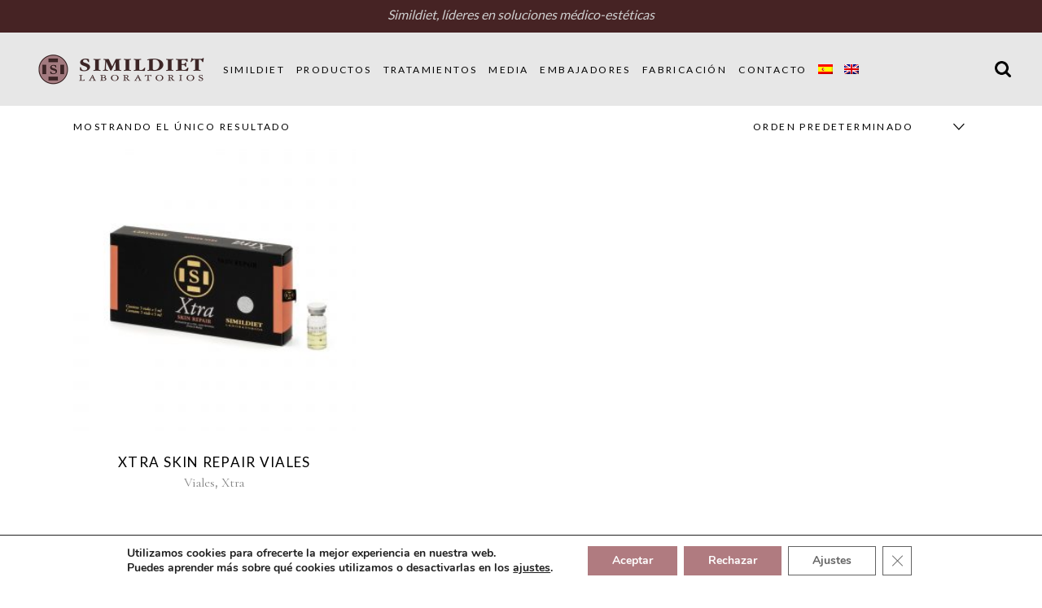

--- FILE ---
content_type: text/html; charset=UTF-8
request_url: https://simildiet.com/etiqueta-producto/brillos
body_size: 27857
content:
<!DOCTYPE html>
<html lang="es-ES">
<head>
			
		<meta charset="UTF-8"/>
		<link rel="profile" href="https://gmpg.org/xfn/11"/>
			
				<meta name="viewport" content="width=device-width,initial-scale=1,user-scalable=yes">
					
			<meta property="og:url" content="https://simildiet.com/etiqueta-producto/brillos"/>
			<meta property="og:type" content="article"/>
			<meta property="og:title" content="Simildiet Laboratorios"/>
			<meta property="og:description" content="Simildiet laboratorio farmacéutico en Zaragoza"/>
			<meta property="og:image" content="https://simildiet.com/wp-content/uploads/2022/07/Gama-Xtra-Negro-1.jpg"/>
		
		<meta name='robots' content='index, follow, max-image-preview:large, max-snippet:-1, max-video-preview:-1' />
	<style>img:is([sizes="auto" i], [sizes^="auto," i]) { contain-intrinsic-size: 3000px 1500px }</style>
	<link rel="alternate" hreflang="es" href="https://simildiet.com/etiqueta-producto/brillos" />
<link rel="alternate" hreflang="en" href="https://simildiet.com/en/etiqueta-producto/shiny" />
<link rel="alternate" hreflang="x-default" href="https://simildiet.com/etiqueta-producto/brillos" />

	<!-- This site is optimized with the Yoast SEO plugin v24.2 - https://yoast.com/wordpress/plugins/seo/ -->
	<title>brillos archivos - Simildiet Laboratorios</title>
	<link rel="canonical" href="https://simildiet.com/etiqueta-producto/brillos" />
	<meta property="og:locale" content="es_ES" />
	<meta property="og:type" content="article" />
	<meta property="og:title" content="brillos archivos - Simildiet Laboratorios" />
	<meta property="og:url" content="https://simildiet.com/etiqueta-producto/brillos" />
	<meta property="og:site_name" content="Simildiet Laboratorios" />
	<meta name="twitter:card" content="summary_large_image" />
	<script type="application/ld+json" class="yoast-schema-graph">{"@context":"https://schema.org","@graph":[{"@type":"CollectionPage","@id":"https://simildiet.com/etiqueta-producto/brillos","url":"https://simildiet.com/etiqueta-producto/brillos","name":"brillos archivos - Simildiet Laboratorios","isPartOf":{"@id":"https://simildiet.com/#website"},"primaryImageOfPage":{"@id":"https://simildiet.com/etiqueta-producto/brillos#primaryimage"},"image":{"@id":"https://simildiet.com/etiqueta-producto/brillos#primaryimage"},"thumbnailUrl":"https://simildiet.com/wp-content/uploads/2022/07/Xtra-Skin-Repair-viales.jpg","breadcrumb":{"@id":"https://simildiet.com/etiqueta-producto/brillos#breadcrumb"},"inLanguage":"es"},{"@type":"ImageObject","inLanguage":"es","@id":"https://simildiet.com/etiqueta-producto/brillos#primaryimage","url":"https://simildiet.com/wp-content/uploads/2022/07/Xtra-Skin-Repair-viales.jpg","contentUrl":"https://simildiet.com/wp-content/uploads/2022/07/Xtra-Skin-Repair-viales.jpg","width":2000,"height":2000,"caption":"Simildiet, laboratorio dedicado a sus productos cosmecéuticos y cosméticos:LINEA SERUM INTENSIVE, METABOLITES, MUSCLEBIG, LIPOTROFIN, CONDROTROFIN, LOCALM, LINEA XTRA, HAIR RESTORER, FACE ANTIAGING, LINEA ION, LINEA ANTIAGING, BASIC FACE ANTIAGING VIALES SIMILDIET, FACE ANTIAGING CREAM, FACELIFT, DNA 3, SILICIO ORG., CLIMASIM CREAM, LIGHTENING CREAM, CONDRO CAPSULAS, VACIRTON, ADELPLUS, K-LINFO, BHIOERBA, DISTONICUM, SIMIL CARE, TRIPLE ION, CONDRO GEL, CONDRO CREAM, LINEA PEELINGS, AZELAICO, MANDELICO, GLICOLICO, FERULICO"},{"@type":"BreadcrumbList","@id":"https://simildiet.com/etiqueta-producto/brillos#breadcrumb","itemListElement":[{"@type":"ListItem","position":1,"name":"Portada","item":"https://simildiet.com/"},{"@type":"ListItem","position":2,"name":"brillos"}]},{"@type":"WebSite","@id":"https://simildiet.com/#website","url":"https://simildiet.com/","name":"Simildiet Laboratorios","description":"Simildiet laboratorio farmacéutico en Zaragoza","potentialAction":[{"@type":"SearchAction","target":{"@type":"EntryPoint","urlTemplate":"https://simildiet.com/?s={search_term_string}"},"query-input":{"@type":"PropertyValueSpecification","valueRequired":true,"valueName":"search_term_string"}}],"inLanguage":"es"}]}</script>
	<!-- / Yoast SEO plugin. -->


<link rel='dns-prefetch' href='//www.googletagmanager.com' />
<link rel='dns-prefetch' href='//fonts.googleapis.com' />
<link rel="alternate" type="application/rss+xml" title="Simildiet Laboratorios &raquo; Feed" href="https://simildiet.com/feed" />
<link rel="alternate" type="application/rss+xml" title="Simildiet Laboratorios &raquo; Feed de los comentarios" href="https://simildiet.com/comments/feed" />
<link rel="alternate" type="application/rss+xml" title="Simildiet Laboratorios &raquo; brillos Etiqueta Feed" href="https://simildiet.com/etiqueta-producto/brillos/feed" />
<script type="text/javascript">
/* <![CDATA[ */
window._wpemojiSettings = {"baseUrl":"https:\/\/s.w.org\/images\/core\/emoji\/16.0.1\/72x72\/","ext":".png","svgUrl":"https:\/\/s.w.org\/images\/core\/emoji\/16.0.1\/svg\/","svgExt":".svg","source":{"concatemoji":"https:\/\/simildiet.com\/wp-includes\/js\/wp-emoji-release.min.js?ver=6.8.3"}};
/*! This file is auto-generated */
!function(s,n){var o,i,e;function c(e){try{var t={supportTests:e,timestamp:(new Date).valueOf()};sessionStorage.setItem(o,JSON.stringify(t))}catch(e){}}function p(e,t,n){e.clearRect(0,0,e.canvas.width,e.canvas.height),e.fillText(t,0,0);var t=new Uint32Array(e.getImageData(0,0,e.canvas.width,e.canvas.height).data),a=(e.clearRect(0,0,e.canvas.width,e.canvas.height),e.fillText(n,0,0),new Uint32Array(e.getImageData(0,0,e.canvas.width,e.canvas.height).data));return t.every(function(e,t){return e===a[t]})}function u(e,t){e.clearRect(0,0,e.canvas.width,e.canvas.height),e.fillText(t,0,0);for(var n=e.getImageData(16,16,1,1),a=0;a<n.data.length;a++)if(0!==n.data[a])return!1;return!0}function f(e,t,n,a){switch(t){case"flag":return n(e,"\ud83c\udff3\ufe0f\u200d\u26a7\ufe0f","\ud83c\udff3\ufe0f\u200b\u26a7\ufe0f")?!1:!n(e,"\ud83c\udde8\ud83c\uddf6","\ud83c\udde8\u200b\ud83c\uddf6")&&!n(e,"\ud83c\udff4\udb40\udc67\udb40\udc62\udb40\udc65\udb40\udc6e\udb40\udc67\udb40\udc7f","\ud83c\udff4\u200b\udb40\udc67\u200b\udb40\udc62\u200b\udb40\udc65\u200b\udb40\udc6e\u200b\udb40\udc67\u200b\udb40\udc7f");case"emoji":return!a(e,"\ud83e\udedf")}return!1}function g(e,t,n,a){var r="undefined"!=typeof WorkerGlobalScope&&self instanceof WorkerGlobalScope?new OffscreenCanvas(300,150):s.createElement("canvas"),o=r.getContext("2d",{willReadFrequently:!0}),i=(o.textBaseline="top",o.font="600 32px Arial",{});return e.forEach(function(e){i[e]=t(o,e,n,a)}),i}function t(e){var t=s.createElement("script");t.src=e,t.defer=!0,s.head.appendChild(t)}"undefined"!=typeof Promise&&(o="wpEmojiSettingsSupports",i=["flag","emoji"],n.supports={everything:!0,everythingExceptFlag:!0},e=new Promise(function(e){s.addEventListener("DOMContentLoaded",e,{once:!0})}),new Promise(function(t){var n=function(){try{var e=JSON.parse(sessionStorage.getItem(o));if("object"==typeof e&&"number"==typeof e.timestamp&&(new Date).valueOf()<e.timestamp+604800&&"object"==typeof e.supportTests)return e.supportTests}catch(e){}return null}();if(!n){if("undefined"!=typeof Worker&&"undefined"!=typeof OffscreenCanvas&&"undefined"!=typeof URL&&URL.createObjectURL&&"undefined"!=typeof Blob)try{var e="postMessage("+g.toString()+"("+[JSON.stringify(i),f.toString(),p.toString(),u.toString()].join(",")+"));",a=new Blob([e],{type:"text/javascript"}),r=new Worker(URL.createObjectURL(a),{name:"wpTestEmojiSupports"});return void(r.onmessage=function(e){c(n=e.data),r.terminate(),t(n)})}catch(e){}c(n=g(i,f,p,u))}t(n)}).then(function(e){for(var t in e)n.supports[t]=e[t],n.supports.everything=n.supports.everything&&n.supports[t],"flag"!==t&&(n.supports.everythingExceptFlag=n.supports.everythingExceptFlag&&n.supports[t]);n.supports.everythingExceptFlag=n.supports.everythingExceptFlag&&!n.supports.flag,n.DOMReady=!1,n.readyCallback=function(){n.DOMReady=!0}}).then(function(){return e}).then(function(){var e;n.supports.everything||(n.readyCallback(),(e=n.source||{}).concatemoji?t(e.concatemoji):e.wpemoji&&e.twemoji&&(t(e.twemoji),t(e.wpemoji)))}))}((window,document),window._wpemojiSettings);
/* ]]> */
</script>
<style id='wp-emoji-styles-inline-css' type='text/css'>

	img.wp-smiley, img.emoji {
		display: inline !important;
		border: none !important;
		box-shadow: none !important;
		height: 1em !important;
		width: 1em !important;
		margin: 0 0.07em !important;
		vertical-align: -0.1em !important;
		background: none !important;
		padding: 0 !important;
	}
</style>
<link rel='stylesheet' id='wpml-blocks-css' href='https://simildiet.com/wp-content/plugins/sitepress-multilingual-cms/dist/css/blocks/styles.css?ver=4.6.15' type='text/css' media='all' />
<link rel='stylesheet' id='biagiotti-membership-style-css' href='https://simildiet.com/wp-content/plugins/biagiotti-membership/assets/css/membership.min.css?ver=6.8.3' type='text/css' media='all' />
<link rel='stylesheet' id='biagiotti-membership-responsive-style-css' href='https://simildiet.com/wp-content/plugins/biagiotti-membership/assets/css/membership-responsive.min.css?ver=6.8.3' type='text/css' media='all' />
<link rel='stylesheet' id='contact-form-7-css' href='https://simildiet.com/wp-content/plugins/contact-form-7/includes/css/styles.css?ver=6.0.3' type='text/css' media='all' />
<style id='woocommerce-inline-inline-css' type='text/css'>
.woocommerce form .form-row .required { visibility: visible; }
</style>
<link rel='stylesheet' id='aws-style-css' href='https://simildiet.com/wp-content/plugins/advanced-woo-search/assets/css/common.min.css?ver=2.66' type='text/css' media='all' />
<link rel='stylesheet' id='biagiotti-mikado-default-style-css' href='https://simildiet.com/wp-content/themes/biagiotti/style.css?ver=6.8.3' type='text/css' media='all' />
<link rel='stylesheet' id='biagiotti-mikado-modules-css' href='https://simildiet.com/wp-content/themes/biagiotti/assets/css/modules.min.css?ver=6.8.3' type='text/css' media='all' />
<link rel='stylesheet' id='biagiotti-mikado-child-style-css' href='https://simildiet.com/wp-content/themes/biagiotti-child/style.css?ver=6.8.3' type='text/css' media='all' />
<link rel='stylesheet' id='mkdf-dripicons-css' href='https://simildiet.com/wp-content/themes/biagiotti/framework/lib/icons-pack/dripicons/dripicons.css?ver=6.8.3' type='text/css' media='all' />
<link rel='stylesheet' id='mkdf-font_elegant-css' href='https://simildiet.com/wp-content/themes/biagiotti/framework/lib/icons-pack/elegant-icons/style.min.css?ver=6.8.3' type='text/css' media='all' />
<link rel='stylesheet' id='mkdf-font_awesome-css' href='https://simildiet.com/wp-content/themes/biagiotti/framework/lib/icons-pack/font-awesome/css/fontawesome-all.min.css?ver=6.8.3' type='text/css' media='all' />
<link rel='stylesheet' id='mkdf-ion_icons-css' href='https://simildiet.com/wp-content/themes/biagiotti/framework/lib/icons-pack/ion-icons/css/ionicons.min.css?ver=6.8.3' type='text/css' media='all' />
<link rel='stylesheet' id='mkdf-linea_icons-css' href='https://simildiet.com/wp-content/themes/biagiotti/framework/lib/icons-pack/linea-icons/style.css?ver=6.8.3' type='text/css' media='all' />
<link rel='stylesheet' id='mkdf-linear_icons-css' href='https://simildiet.com/wp-content/themes/biagiotti/framework/lib/icons-pack/linear-icons/style.css?ver=6.8.3' type='text/css' media='all' />
<link rel='stylesheet' id='mkdf-simple_line_icons-css' href='https://simildiet.com/wp-content/themes/biagiotti/framework/lib/icons-pack/simple-line-icons/simple-line-icons.css?ver=6.8.3' type='text/css' media='all' />
<link rel='stylesheet' id='mediaelement-css' href='https://simildiet.com/wp-includes/js/mediaelement/mediaelementplayer-legacy.min.css?ver=4.2.17' type='text/css' media='all' />
<link rel='stylesheet' id='wp-mediaelement-css' href='https://simildiet.com/wp-includes/js/mediaelement/wp-mediaelement.min.css?ver=6.8.3' type='text/css' media='all' />
<link rel='stylesheet' id='biagiotti-mikado-woo-css' href='https://simildiet.com/wp-content/themes/biagiotti/assets/css/woocommerce.min.css?ver=6.8.3' type='text/css' media='all' />
<style id='biagiotti-mikado-woo-inline-css' type='text/css'>
.archive .mkdf-content .mkdf-content-inner > .mkdf-container > .mkdf-container-inner, .archive .mkdf-content .mkdf-content-inner > .mkdf-full-width > .mkdf-full-width-inner { padding: 0px 0px 0px 0px ;}@media only screen and (max-width: 1024px) {.archive .mkdf-content .mkdf-content-inner > .mkdf-container > .mkdf-container-inner, .archive .mkdf-content .mkdf-content-inner > .mkdf-full-width > .mkdf-full-width-inner { padding: 0px 0px 0px 0px ;}}.archive .mkdf-content .mkdf-content-inner > .mkdf-container > .mkdf-container-inner, .archive .mkdf-content .mkdf-content-inner > .mkdf-full-width > .mkdf-full-width-inner { padding: 0px 0px 0px 0px ;}@media only screen and (max-width: 1024px) {.archive .mkdf-content .mkdf-content-inner > .mkdf-container > .mkdf-container-inner, .archive .mkdf-content .mkdf-content-inner > .mkdf-full-width > .mkdf-full-width-inner { padding: 0px 0px 0px 0px ;}}.archive .mkdf-page-header .mkdf-vertical-align-containers, .archive .mkdf-top-bar .mkdf-vertical-align-containers { padding-left: 3%;padding-right: 3%;}
</style>
<link rel='stylesheet' id='biagiotti-mikado-woo-responsive-css' href='https://simildiet.com/wp-content/themes/biagiotti/assets/css/woocommerce-responsive.min.css?ver=6.8.3' type='text/css' media='all' />
<link rel='stylesheet' id='biagiotti-mikado-style-dynamic-css' href='https://simildiet.com/wp-content/themes/biagiotti/assets/css/style_dynamic.css?ver=1720527217' type='text/css' media='all' />
<link rel='stylesheet' id='biagiotti-mikado-modules-responsive-css' href='https://simildiet.com/wp-content/themes/biagiotti/assets/css/modules-responsive.min.css?ver=6.8.3' type='text/css' media='all' />
<link rel='stylesheet' id='biagiotti-mikado-style-dynamic-responsive-css' href='https://simildiet.com/wp-content/themes/biagiotti/assets/css/style_dynamic_responsive.css?ver=1720527217' type='text/css' media='all' />
<link rel='stylesheet' id='biagiotti-mikado-google-fonts-css' href='https://fonts.googleapis.com/css?family=Cormorant%3A300%2C400%2C700%7CLato%3A300%2C400%2C700%7CMontserrat%3A300%2C400%2C700&#038;subset=latin-ext&#038;ver=1.0.0' type='text/css' media='all' />
<link rel='stylesheet' id='biagiotti-core-dashboard-style-css' href='https://simildiet.com/wp-content/plugins/biagiotti-core/core-dashboard/assets/css/core-dashboard.min.css?ver=6.8.3' type='text/css' media='all' />
<link rel='stylesheet' id='moove_gdpr_frontend-css' href='https://simildiet.com/wp-content/plugins/gdpr-cookie-compliance/dist/styles/gdpr-main.css?ver=4.15.6' type='text/css' media='all' />
<style id='moove_gdpr_frontend-inline-css' type='text/css'>
#moove_gdpr_cookie_modal,#moove_gdpr_cookie_info_bar,.gdpr_cookie_settings_shortcode_content{font-family:Nunito,sans-serif}#moove_gdpr_save_popup_settings_button{background-color:#373737;color:#fff}#moove_gdpr_save_popup_settings_button:hover{background-color:#000}#moove_gdpr_cookie_info_bar .moove-gdpr-info-bar-container .moove-gdpr-info-bar-content a.mgbutton,#moove_gdpr_cookie_info_bar .moove-gdpr-info-bar-container .moove-gdpr-info-bar-content button.mgbutton{background-color:#b07b80}#moove_gdpr_cookie_modal .moove-gdpr-modal-content .moove-gdpr-modal-footer-content .moove-gdpr-button-holder a.mgbutton,#moove_gdpr_cookie_modal .moove-gdpr-modal-content .moove-gdpr-modal-footer-content .moove-gdpr-button-holder button.mgbutton,.gdpr_cookie_settings_shortcode_content .gdpr-shr-button.button-green{background-color:#b07b80;border-color:#b07b80}#moove_gdpr_cookie_modal .moove-gdpr-modal-content .moove-gdpr-modal-footer-content .moove-gdpr-button-holder a.mgbutton:hover,#moove_gdpr_cookie_modal .moove-gdpr-modal-content .moove-gdpr-modal-footer-content .moove-gdpr-button-holder button.mgbutton:hover,.gdpr_cookie_settings_shortcode_content .gdpr-shr-button.button-green:hover{background-color:#fff;color:#b07b80}#moove_gdpr_cookie_modal .moove-gdpr-modal-content .moove-gdpr-modal-close i,#moove_gdpr_cookie_modal .moove-gdpr-modal-content .moove-gdpr-modal-close span.gdpr-icon{background-color:#b07b80;border:1px solid #b07b80}#moove_gdpr_cookie_info_bar span.change-settings-button.focus-g,#moove_gdpr_cookie_info_bar span.change-settings-button:focus,#moove_gdpr_cookie_info_bar button.change-settings-button.focus-g,#moove_gdpr_cookie_info_bar button.change-settings-button:focus{-webkit-box-shadow:0 0 1px 3px #b07b80;-moz-box-shadow:0 0 1px 3px #b07b80;box-shadow:0 0 1px 3px #b07b80}#moove_gdpr_cookie_modal .moove-gdpr-modal-content .moove-gdpr-modal-close i:hover,#moove_gdpr_cookie_modal .moove-gdpr-modal-content .moove-gdpr-modal-close span.gdpr-icon:hover,#moove_gdpr_cookie_info_bar span[data-href]>u.change-settings-button{color:#b07b80}#moove_gdpr_cookie_modal .moove-gdpr-modal-content .moove-gdpr-modal-left-content #moove-gdpr-menu li.menu-item-selected a span.gdpr-icon,#moove_gdpr_cookie_modal .moove-gdpr-modal-content .moove-gdpr-modal-left-content #moove-gdpr-menu li.menu-item-selected button span.gdpr-icon{color:inherit}#moove_gdpr_cookie_modal .moove-gdpr-modal-content .moove-gdpr-modal-left-content #moove-gdpr-menu li a span.gdpr-icon,#moove_gdpr_cookie_modal .moove-gdpr-modal-content .moove-gdpr-modal-left-content #moove-gdpr-menu li button span.gdpr-icon{color:inherit}#moove_gdpr_cookie_modal .gdpr-acc-link{line-height:0;font-size:0;color:transparent;position:absolute}#moove_gdpr_cookie_modal .moove-gdpr-modal-content .moove-gdpr-modal-close:hover i,#moove_gdpr_cookie_modal .moove-gdpr-modal-content .moove-gdpr-modal-left-content #moove-gdpr-menu li a,#moove_gdpr_cookie_modal .moove-gdpr-modal-content .moove-gdpr-modal-left-content #moove-gdpr-menu li button,#moove_gdpr_cookie_modal .moove-gdpr-modal-content .moove-gdpr-modal-left-content #moove-gdpr-menu li button i,#moove_gdpr_cookie_modal .moove-gdpr-modal-content .moove-gdpr-modal-left-content #moove-gdpr-menu li a i,#moove_gdpr_cookie_modal .moove-gdpr-modal-content .moove-gdpr-tab-main .moove-gdpr-tab-main-content a:hover,#moove_gdpr_cookie_info_bar.moove-gdpr-dark-scheme .moove-gdpr-info-bar-container .moove-gdpr-info-bar-content a.mgbutton:hover,#moove_gdpr_cookie_info_bar.moove-gdpr-dark-scheme .moove-gdpr-info-bar-container .moove-gdpr-info-bar-content button.mgbutton:hover,#moove_gdpr_cookie_info_bar.moove-gdpr-dark-scheme .moove-gdpr-info-bar-container .moove-gdpr-info-bar-content a:hover,#moove_gdpr_cookie_info_bar.moove-gdpr-dark-scheme .moove-gdpr-info-bar-container .moove-gdpr-info-bar-content button:hover,#moove_gdpr_cookie_info_bar.moove-gdpr-dark-scheme .moove-gdpr-info-bar-container .moove-gdpr-info-bar-content span.change-settings-button:hover,#moove_gdpr_cookie_info_bar.moove-gdpr-dark-scheme .moove-gdpr-info-bar-container .moove-gdpr-info-bar-content button.change-settings-button:hover,#moove_gdpr_cookie_info_bar.moove-gdpr-dark-scheme .moove-gdpr-info-bar-container .moove-gdpr-info-bar-content u.change-settings-button:hover,#moove_gdpr_cookie_info_bar span[data-href]>u.change-settings-button,#moove_gdpr_cookie_info_bar.moove-gdpr-dark-scheme .moove-gdpr-info-bar-container .moove-gdpr-info-bar-content a.mgbutton.focus-g,#moove_gdpr_cookie_info_bar.moove-gdpr-dark-scheme .moove-gdpr-info-bar-container .moove-gdpr-info-bar-content button.mgbutton.focus-g,#moove_gdpr_cookie_info_bar.moove-gdpr-dark-scheme .moove-gdpr-info-bar-container .moove-gdpr-info-bar-content a.focus-g,#moove_gdpr_cookie_info_bar.moove-gdpr-dark-scheme .moove-gdpr-info-bar-container .moove-gdpr-info-bar-content button.focus-g,#moove_gdpr_cookie_info_bar.moove-gdpr-dark-scheme .moove-gdpr-info-bar-container .moove-gdpr-info-bar-content a.mgbutton:focus,#moove_gdpr_cookie_info_bar.moove-gdpr-dark-scheme .moove-gdpr-info-bar-container .moove-gdpr-info-bar-content button.mgbutton:focus,#moove_gdpr_cookie_info_bar.moove-gdpr-dark-scheme .moove-gdpr-info-bar-container .moove-gdpr-info-bar-content a:focus,#moove_gdpr_cookie_info_bar.moove-gdpr-dark-scheme .moove-gdpr-info-bar-container .moove-gdpr-info-bar-content button:focus,#moove_gdpr_cookie_info_bar.moove-gdpr-dark-scheme .moove-gdpr-info-bar-container .moove-gdpr-info-bar-content span.change-settings-button.focus-g,span.change-settings-button:focus,button.change-settings-button.focus-g,button.change-settings-button:focus,#moove_gdpr_cookie_info_bar.moove-gdpr-dark-scheme .moove-gdpr-info-bar-container .moove-gdpr-info-bar-content u.change-settings-button.focus-g,#moove_gdpr_cookie_info_bar.moove-gdpr-dark-scheme .moove-gdpr-info-bar-container .moove-gdpr-info-bar-content u.change-settings-button:focus{color:#b07b80}#moove_gdpr_cookie_modal.gdpr_lightbox-hide{display:none}#moove_gdpr_cookie_info_bar .moove-gdpr-info-bar-container .moove-gdpr-info-bar-content a.mgbutton,#moove_gdpr_cookie_info_bar .moove-gdpr-info-bar-container .moove-gdpr-info-bar-content button.mgbutton,#moove_gdpr_cookie_modal .moove-gdpr-modal-content .moove-gdpr-modal-footer-content .moove-gdpr-button-holder a.mgbutton,#moove_gdpr_cookie_modal .moove-gdpr-modal-content .moove-gdpr-modal-footer-content .moove-gdpr-button-holder button.mgbutton,.gdpr-shr-button,#moove_gdpr_cookie_info_bar .moove-gdpr-infobar-close-btn{border-radius:0}
</style>
<script type="text/javascript" id="wpml-cookie-js-extra">
/* <![CDATA[ */
var wpml_cookies = {"wp-wpml_current_language":{"value":"es","expires":1,"path":"\/"}};
var wpml_cookies = {"wp-wpml_current_language":{"value":"es","expires":1,"path":"\/"}};
/* ]]> */
</script>
<script type="text/javascript" src="https://simildiet.com/wp-content/plugins/sitepress-multilingual-cms/res/js/cookies/language-cookie.js?ver=4.6.15" id="wpml-cookie-js" defer="defer" data-wp-strategy="defer"></script>
<script type="text/javascript" id="google-analytics-opt-out-js-after">
/* <![CDATA[ */
			var gaProperty = 'G-JRB00NQS6G';
			var disableStr = 'ga-disable-' + gaProperty;
			if ( document.cookie.indexOf( disableStr + '=true' ) > -1 ) {
				window[disableStr] = true;
			}
			function gaOptout() {
				document.cookie = disableStr + '=true; expires=Thu, 31 Dec 2099 23:59:59 UTC; path=/';
				window[disableStr] = true;
			}
/* ]]> */
</script>
<script type="text/javascript" async src="https://www.googletagmanager.com/gtag/js?id=G-JRB00NQS6G" id="google-tag-manager-js"></script>
<script type="text/javascript" id="google-tag-manager-js-after">
/* <![CDATA[ */
		window.dataLayer = window.dataLayer || [];
		function gtag(){dataLayer.push(arguments);}
		gtag('js', new Date());
		gtag('set', 'developer_id.dOGY3NW', true);

		gtag('config', 'G-JRB00NQS6G', {
			'allow_google_signals': true,
			'link_attribution': false,
			'anonymize_ip': true,
			'linker':{
				'domains': [],
				'allow_incoming': false,
			},
			'custom_map': {
				'dimension1': 'logged_in'
			},
			'logged_in': 'no'
		} );

		
		
/* ]]> */
</script>
<script type="text/javascript" src="https://simildiet.com/wp-includes/js/jquery/jquery.min.js?ver=3.7.1" id="jquery-core-js"></script>
<script type="text/javascript" src="https://simildiet.com/wp-includes/js/jquery/jquery-migrate.min.js?ver=3.4.1" id="jquery-migrate-js"></script>
<script type="text/javascript" src="https://simildiet.com/wp-content/plugins/woocommerce/assets/js/jquery-blockui/jquery.blockUI.min.js?ver=2.7.0-wc.9.5.2" id="jquery-blockui-js" data-wp-strategy="defer"></script>
<script type="text/javascript" id="wc-add-to-cart-js-extra">
/* <![CDATA[ */
var wc_add_to_cart_params = {"ajax_url":"\/wp-admin\/admin-ajax.php","wc_ajax_url":"\/?wc-ajax=%%endpoint%%","i18n_view_cart":"Ver carrito","cart_url":"https:\/\/simildiet.com\/cart","is_cart":"","cart_redirect_after_add":"no"};
/* ]]> */
</script>
<script type="text/javascript" src="https://simildiet.com/wp-content/plugins/woocommerce/assets/js/frontend/add-to-cart.min.js?ver=9.5.2" id="wc-add-to-cart-js" data-wp-strategy="defer"></script>
<script type="text/javascript" src="https://simildiet.com/wp-content/plugins/woocommerce/assets/js/js-cookie/js.cookie.min.js?ver=2.1.4-wc.9.5.2" id="js-cookie-js" defer="defer" data-wp-strategy="defer"></script>
<script type="text/javascript" id="woocommerce-js-extra">
/* <![CDATA[ */
var woocommerce_params = {"ajax_url":"\/wp-admin\/admin-ajax.php","wc_ajax_url":"\/?wc-ajax=%%endpoint%%"};
/* ]]> */
</script>
<script type="text/javascript" src="https://simildiet.com/wp-content/plugins/woocommerce/assets/js/frontend/woocommerce.min.js?ver=9.5.2" id="woocommerce-js" defer="defer" data-wp-strategy="defer"></script>
<script type="text/javascript" src="https://simildiet.com/wp-content/plugins/js_composer/assets/js/vendors/woocommerce-add-to-cart.js?ver=6.9.0" id="vc_woocommerce-add-to-cart-js-js"></script>
<script type="text/javascript" src="https://simildiet.com/wp-content/plugins/woocommerce/assets/js/select2/select2.full.min.js?ver=4.0.3-wc.9.5.2" id="select2-js" defer="defer" data-wp-strategy="defer"></script>
<link rel="https://api.w.org/" href="https://simildiet.com/wp-json/" /><link rel="alternate" title="JSON" type="application/json" href="https://simildiet.com/wp-json/wp/v2/product_tag/136" /><link rel="EditURI" type="application/rsd+xml" title="RSD" href="https://simildiet.com/xmlrpc.php?rsd" />
<meta name="generator" content="WordPress 6.8.3" />
<meta name="generator" content="WooCommerce 9.5.2" />
<meta name="generator" content="WPML ver:4.6.15 stt:1,2;" />
        <style>
             .wsppc_div_block {
				display: inline-block;
				width: 100%;
				margin-top: 10px;
			}
			.wsppc_div_block.wsppc_product_summary_text {
				display: inline-block;
				width: 100%;
			}
			.woocommerce_product_thumbnails {
				display: inline-block;
			}
			
        </style>
    	<noscript><style>.woocommerce-product-gallery{ opacity: 1 !important; }</style></noscript>
	
                <script>
                
                    window.addEventListener("load", function() {
                        
                        var awsDiviSearch = document.querySelectorAll("header .et_pb_menu__search-button");
                        if ( awsDiviSearch ) {
                            for (var i = 0; i < awsDiviSearch.length; i++) {
                                awsDiviSearch[i].addEventListener("click", function() {
                                    window.setTimeout(function(){
                                        document.querySelector(".et_pb_menu__search-container .aws-container .aws-search-field").focus();
                                        jQuery( ".aws-search-result" ).hide();
                                    }, 100);
                                }, false);
                            }
                        }

                    }, false);

                </script><meta name="generator" content="Powered by WPBakery Page Builder - drag and drop page builder for WordPress."/>
<meta name="generator" content="Powered by Slider Revolution 6.5.25 - responsive, Mobile-Friendly Slider Plugin for WordPress with comfortable drag and drop interface." />
<style class='wp-fonts-local' type='text/css'>
@font-face{font-family:Inter;font-style:normal;font-weight:300 900;font-display:fallback;src:url('https://simildiet.com/wp-content/plugins/woocommerce/assets/fonts/Inter-VariableFont_slnt,wght.woff2') format('woff2');font-stretch:normal;}
@font-face{font-family:Cardo;font-style:normal;font-weight:400;font-display:fallback;src:url('https://simildiet.com/wp-content/plugins/woocommerce/assets/fonts/cardo_normal_400.woff2') format('woff2');}
</style>
<link rel="icon" href="https://simildiet.com/wp-content/uploads/2022/07/cropped-Avatar-Simildiet-positivo-transparente-32x32.png" sizes="32x32" />
<link rel="icon" href="https://simildiet.com/wp-content/uploads/2022/07/cropped-Avatar-Simildiet-positivo-transparente-192x192.png" sizes="192x192" />
<link rel="apple-touch-icon" href="https://simildiet.com/wp-content/uploads/2022/07/cropped-Avatar-Simildiet-positivo-transparente-180x180.png" />
<meta name="msapplication-TileImage" content="https://simildiet.com/wp-content/uploads/2022/07/cropped-Avatar-Simildiet-positivo-transparente-270x270.png" />
<script>function setREVStartSize(e){
			//window.requestAnimationFrame(function() {
				window.RSIW = window.RSIW===undefined ? window.innerWidth : window.RSIW;
				window.RSIH = window.RSIH===undefined ? window.innerHeight : window.RSIH;
				try {
					var pw = document.getElementById(e.c).parentNode.offsetWidth,
						newh;
					pw = pw===0 || isNaN(pw) || (e.l=="fullwidth" || e.layout=="fullwidth") ? window.RSIW : pw;
					e.tabw = e.tabw===undefined ? 0 : parseInt(e.tabw);
					e.thumbw = e.thumbw===undefined ? 0 : parseInt(e.thumbw);
					e.tabh = e.tabh===undefined ? 0 : parseInt(e.tabh);
					e.thumbh = e.thumbh===undefined ? 0 : parseInt(e.thumbh);
					e.tabhide = e.tabhide===undefined ? 0 : parseInt(e.tabhide);
					e.thumbhide = e.thumbhide===undefined ? 0 : parseInt(e.thumbhide);
					e.mh = e.mh===undefined || e.mh=="" || e.mh==="auto" ? 0 : parseInt(e.mh,0);
					if(e.layout==="fullscreen" || e.l==="fullscreen")
						newh = Math.max(e.mh,window.RSIH);
					else{
						e.gw = Array.isArray(e.gw) ? e.gw : [e.gw];
						for (var i in e.rl) if (e.gw[i]===undefined || e.gw[i]===0) e.gw[i] = e.gw[i-1];
						e.gh = e.el===undefined || e.el==="" || (Array.isArray(e.el) && e.el.length==0)? e.gh : e.el;
						e.gh = Array.isArray(e.gh) ? e.gh : [e.gh];
						for (var i in e.rl) if (e.gh[i]===undefined || e.gh[i]===0) e.gh[i] = e.gh[i-1];
											
						var nl = new Array(e.rl.length),
							ix = 0,
							sl;
						e.tabw = e.tabhide>=pw ? 0 : e.tabw;
						e.thumbw = e.thumbhide>=pw ? 0 : e.thumbw;
						e.tabh = e.tabhide>=pw ? 0 : e.tabh;
						e.thumbh = e.thumbhide>=pw ? 0 : e.thumbh;
						for (var i in e.rl) nl[i] = e.rl[i]<window.RSIW ? 0 : e.rl[i];
						sl = nl[0];
						for (var i in nl) if (sl>nl[i] && nl[i]>0) { sl = nl[i]; ix=i;}
						var m = pw>(e.gw[ix]+e.tabw+e.thumbw) ? 1 : (pw-(e.tabw+e.thumbw)) / (e.gw[ix]);
						newh =  (e.gh[ix] * m) + (e.tabh + e.thumbh);
					}
					var el = document.getElementById(e.c);
					if (el!==null && el) el.style.height = newh+"px";
					el = document.getElementById(e.c+"_wrapper");
					if (el!==null && el) {
						el.style.height = newh+"px";
						el.style.display = "block";
					}
				} catch(e){
					console.log("Failure at Presize of Slider:" + e)
				}
			//});
		  };</script>
		<style type="text/css" id="wp-custom-css">
			p{ font-family:'Lato'; font-size:16px; line-height:32px;}
p.subtitle{ font-family:'Montserrat'; font-weight:200; font-size:20px}
h2{margin:0px;
font-weight:bold;
font-family:'Montserrat';
font-size:20px; line-height:50px;}
.light-text h2, .light-text p, .light-text p.subtitle{ color:#fefefe;}
.mkdf-grid-1300.mkdf-wide-dropdown-menu-content-in-grid .mkdf-drop-down .wide .second .inner>ul{
	margin-bottom:20px;
}
.mkdf-top-bar .widget{
	width:100%;
}

.mkdf-top-bar .mkdf-vertical-align-containers .mkdf-position-right {
    padding: 30px 15px;
    display: block !important;
    position: absolute;
    width: 100%;
    display: block;
    max-width: 95%;
    box-sizing: border-box;
    top: 56px;
    z-index: 99999;
	background:#e7e7e7;
}
.mkdf-header-standard .mkdf-menu-area.mkdf-menu-left .mkdf-main-menu{
	padding:0px;
}
.woocommerce_after_single_product{
	padding-top:0px !important;
}
.mkdf-sticky-header .mkdf-main-menu>ul>li>a{
	color:#000000 !important;
}
.mkdf-top-bar .mkdf-vertical-align-containers .mkdf-position-right{
	display:none !important;
}
.mkdf-top-bar .mkdf-vertical-align-containers .mkdf-position-right.visible{
	display:block !important;
}
.mkdf-sticky-header .mkdf-sticky-holder{
	background:#e7e7e7;
}
.mkdf-main-menu>ul>li>a{
	padding:0px 7px;
}
.single-product .related.products{
	display:none;
}
h4 a:hover{
	opacity:0.7;
}
.wpml-ls-item .item_text{
	position:relative;
	top:5px;
	max-height:20px;
}
.mkdf-woo-single-page.mkdf-woo-single-thumb-on-left-side .mkdf-single-product-content .images figure{
	overflow:visible;
	padding-bottom:170px;
}
.mkdf-woo-single-page.mkdf-woo-single-thumb-on-left-side .mkdf-single-product-content .images.woocommerce-product-gallery--with-images .woocommerce-product-gallery__image:not(:first-child) a img{
	height: auto !important;
	position:absolute;
	bottom:0px;
}
.mkdf-woo-single-page.mkdf-woo-single-thumb-on-left-side .mkdf-single-product-content .images.woocommerce-product-gallery--columns-4 .woocommerce-product-gallery__image:nth-child(2n){
	top:auto;
	bottom:0px;
}
.mkdf-woocommerce-columns-4 .upsells.products>.products>.product{
	width:100%;
}
.up-sells  ul.products{
	display:grid;
	grid-template-columns:repeat(5, 1fr);
}
@media(max-width:1024px){
	.up-sells  ul.products{
		display:grid;
		grid-template-columns:repeat(3, 1fr);
	}
}
@media(max-width:768px){
	.up-sells  ul.products{
		display:grid;
		grid-template-columns:repeat(2, 1fr);
	}
}
@media(max-width:480px){
	.up-sells  ul.products{
		display:grid;
		grid-template-columns:1fr;
	}
}
.widget_aws_widget h2{
	display:none;
}
.mkdf-drop-down .wide .second .inner ul li ul li a .item_outer{
	font-size:13px;
	line-height:20px;
	text-transform:uppercase;
}
.formSuscribe{
	padding:0px 50px;
}
.mkdf-plc-holder .mkdf-plc-inner:hover .mkdf-plc-text, ul.products>.product .mkdf-pl-inner:hover .mkdf-pl-text{
	display:none;
}
.mkdf-plc-holder .mkdf-plc-inner img, ul.products>.product .mkdf-pl-inner img{
	transition:all 0.5s ease;
}
.mkdf-plc-holder .mkdf-plc-inner:hover  img, ul.products>.product .mkdf-pl-inner:hover img{
	transform:scale(1.2)
}
.mkdf-woo-single-page.mkdf-woo-single-thumb-on-left-side .mkdf-single-product-content .images .woocommerce-product-gallery__image:first-child{
	left:0px;
	width:100%;
}
.woocommerce_before_single_product{
	margin-top:-40px;
}
.mkdf-woo-single-page .product{
	margin-top:50px !important;
}
.woocommerce-tabs, form.cart, p.price{
	display:none !important;
}

.sku_wrapper, .posted_in, .tagged_as{
	display:none !important;
}
.single-product .mkdf-container-inner{
	width:100%;
	max-width:100%;
}
.single-product .mkdf-content .mkdf-content-inner>.mkdf-container>.mkdf-container-inner{
	padding-top:0px;
}

.product.type-product{
	max-width:1100px;
	margin:auto;
	display:table;
}


.btn-border{ padding:5px 20px; border-radius:10px; display:inline-block; font-size:18px; border:1px solid #333333; margin-top:20px;}
.light-text .btn-border{ color:#fefefe; border:1px solid #fefefe; }
.mkdf-page-header .mkdf-menu-area{
	background:#e7e7e7;
}
.mkdf-footer-bottom-holder .mkdf-grid-row{
	display:flex;
	justify-content:space-between;
}
.mkdf-footer-bottom-holder .mkdf-grid-row .mkdf-grid-col-6{ width:auto;}
.mkdf-side-menu-button-opener{
	display:none;
}
.single-product .mkdf-content .mkdf-content-inner>.mkdf-container>.mkdf-container-inner{
	padding-bottom:0px;
}
.mkdf-logo-wrapper a img{
	object-fit:contain;
}
.mkdf-drop-down .wide .second .inner ul li a .item_outer{
	font-family:Lato;
	color:#1d1d1d !important;
	font-size:18px;
	font-style:initial;
	font-weight:bold
}
.single-product .mkdf-vertical-align-containers{
	display:flex;
}
.single-product .mkdf-vertical-align-containers .mkdf-position-right{
	width:100%;
	display:flex;
}
.mkdf-header-standard .mkdf-menu-area.mkdf-menu-right .mkdf-vertical-align-containers .mkdf-position-right-inner{
	display:flex;
	width:100%;
	align-items:center;
	justify-content:space-between;
}
.mkdf-drop-down .wide .second .inner>ul>li{
	margin-bottom:30px;
}
.mkdf-drop-down .wide .second .inner ul li a .item_outer{
	text-transform:uppercase;
	text-decoration:underline;
}
 .mkdf-drop-down .wide .second .inner ul li ul li a .item_outer{
	font-size:13px;
	 font-weight:normal;
	 line-height:20px;
	 text-transform:uppercase;
	 text-decoration:none;
}
.mkdf-drop-down .wide .second .inner{
	backdrop-filter:blur(5px);
	background:rgba(255,255,255,0.85);
}
.woocommerce-product-details__short-description a{
	color:#462324;
	text-decoration:underline;
}

.mkdf-woo-single-page .product{
	padding:0px 40px;
	box-sizing:border-box;
}
@media(max-width:660px){
	.mkdf-custom-contact2-form .mkdf-two-columns-form-without-space .mkdf-column-right{
		width:100%;
		left:-2px;
		margin-top:20px;
	}
	.formSuscribe .mkdf-two-columns-form-without-space{
		display:flex;
		flex-direction:column;
	}
	.formSuscribe button{
		width:100% !important;
	}
}
.formSuscribe form input{
	text-align:center;
  font-size:15px !important;
	line-height:35px !important;
	font-family:Montserrat !important;
}
#aws_widget-2, .mkdf-vertical-align-containers .mkdf-position-right{
	background:url(/wp-content/uploads/2022/09/lupa.png) no-repeat center right;
	background-size:20px;
	max-width:20px;
	cursor:pointer;
	width:100%;
	transition:all 0.5s ease;
}
.mkdf-page-header .mkdf-vertical-align-containers{
	position:relative;
}
.bt-close-search{
	position:absolute;
	top:10px;
	right:10px;
	cursor:pointer;
	font-size:25px;
	display:none;
	pointer-events:all;
	z-index:99999;
}
.mkdf-page-header .mkdf-vertical-align-containers.visible .bt-close-search{
	display:block;
}
.mkdf-header-standard .mkdf-menu-area.mkdf-menu-left .mkdf-vertical-align-containers .mkdf-position-left-inner.nopointer{
	pointer-events:none;
}

.single-product .mkdf-vertical-align-containers{
	justify-content:space-between;
}
.mkdf-page-header .mkdf-menu-area .widget{
	opacity:0;
	position:absolute;
	right:0px;
	width:calc(100vw - 80px);
	pointer-events:none;
	transition:all 0.5s ease;
}
.mkdf-page-header .mkdf-menu-area .widget.visible{
	opacity:1;
	pointer-events:auto;
}
.page-id-489 .mkdf-page-header .mkdf-vertical-align-containers, .page-id-489 .mkdf-top-bar .mkdf-vertical-align-containers{
	padding:0 40px ;
}
@media(max-width:1200px){
	
}
.mkdf-plc-text-wrapper a:hover{
	color:#ffffff !important;
}
.single-product .formSuscribe form button,.single-product  .mkdf-btn.mkdf-btn-solid{
	border: 1px solid #b8858d !important;
	padding:11px 20px !important;
}
.single-product .formSuscribe form button:hover,.single-product  .mkdf-btn.mkdf-btn-solid:hover{
	border: 1px solid #b8858d;
	
	color: #b8858d !important;
}
.home .mkdf-btn.mkdf-btn-solid:hover{
	color:#ffffff !important;
}
.bt-info{
	background:#462324;
	border: 1px solid #462324;
	display:inline-block;
	padding:5px 30px;
	color:#ffffff;
	text-decoration:none;
	transition: all 0.5s ease;
}
.bt-info:hover{
	background:#ffffff;
}
form input, form select, form textarea{
	font-family:Montserrat !important;
}
.woocommerce_after_single_product .formSuscribe{
	padding-bottom:50px;
}
.woocommerce_after_single_product{
	background:#edefef;
	padding-top:50px;
	margin-top:50px;
	margin-bottom:-25px;
}
form button{
	background:#b8858d !important;
	font-family:Montserrat !important;
	color:#ffffff !important;
	font-weight:bold !important;
	border:none !important;
	line-height:36px !important;
}
.mkdf-page-footer .mkdf-footer-top-holder .mkdf-footer-top-inner.mkdf-grid{ padding:50px 0px}
.formSuscribe form button,.mkdf-btn.mkdf-btn-solid{
	background:#b8858d;
	font-family:Montserrat;
	font-size:15px;
	font-weight:bold;
	border:none;
}
.formSuscribe form{
	max-width:1300px;
		margin:auto;}
.mkdf-plc-holder .mkdf-plc-text-wrapper{
	margin:27px 0px;
}
.mkdf-plc-holder .mkdf-plc{
	box-shadow:0px 0px 20px rgba(0,0,0,0.1)
}
.mkdf-plc-text-wrapper h4 a, .mkdf-plc-text-wrapper p,.mkdf-plc-holder .mkdf-plc .mkdf-plc-category a{
	font-size:20px;
	color:#2d2d2d;
	font-family:Lato;
	
}
.mkdf-plc-holder .mkdf-plc .mkdf-plc-title{
	font-weight:bold;
}
.mkdf-owl-slider.owl-drag .owl-item{
	margin-top:10px;
	margin-bottom:50px;
	background:#b8858d;
}
.mkdf-owl-slider .owl-stage-outer{
overflow:visible;	
}
.mkdf-plc-holder .mkdf-plc-text-wrapper{ padding:0px 20px; box-sizing:border-box;}

@media(max-width:768px){
	.mkdf-woo-single-page.mkdf-woo-single-thumb-on-left-side .mkdf-single-product-content .images.woocommerce-product-gallery--columns-4 .woocommerce-product-gallery__image:nth-child(2n){
		bottom:-210px;
	}
}
	@media(max-width:1024px){
		 .mkdf-mobile-header .mkdf-mobile-menu-opener{
		position:fixed !important;
		top:28px !important;
			 right:20px;
		}
		header .mkdf-grid{
			max-width:100%; 
			margin:10px 0px;
		}
		.wpb_wrapper{
			padding:0px 20px;
			box-sizing:border-box;
		}
		.mkdf-mobile-header .mkdf-mobile-nav{
			padding:0px 20px;
		}
		.mkdf-mobile-logo-wrapper{
			margin-top:-10px;
		}
		.home .mkdf-content video{
			margin-top:-20px;
		}
		.mkdf-mobile-header .mkdf-vertical-align-containers .mkdf-position-right{
	height:0px;
}
	}
.mkdf-mobile-header .mkdf-mobile-logo-wrapper img{
object-fit:contain;	
}

.wpcf7-form-control.wpcf7-acceptance{
	display:block;
	margin-top:-20px;
	margin-bottom:30px;
}
.wpcf7-form-control.wpcf7-acceptance .wpcf7-list-item{
	margin:0px;
}
.wpcf7-list-item{
	color:#999999;
}
.page-id-9124 .texto-peke p{
	color:#000000 !important;
}
.page-id-9124  .mkdf-content .mkdf-content-inner>.mkdf-full-width>.mkdf-full-width-inner{
	padding:0px !important;
}
.mkdf-drop-down .wide .second {
	position:fixed !important;
	min-width:100vw !important;
	left:50% !important;
	transform:translateX(-50%) !important;
	top:130px !important;
}
.header-appear .mkdf-drop-down .wide .second {
	top:90px !important;
}		</style>
		<noscript><style> .wpb_animate_when_almost_visible { opacity: 1; }</style></noscript></head>
<body class="archive tax-product_tag term-brillos term-136 wp-theme-biagiotti wp-child-theme-biagiotti-child theme-biagiotti biagiotti-core-2.0.5 mkdf-social-login-1.0.2 woocommerce woocommerce-page woocommerce-no-js biagiotti child-child-ver-1.0.1 biagiotti-ver-2.8 mkdf-smooth-scroll mkdf-smooth-page-transitions mkdf-smooth-page-transitions-fadeout mkdf-grid-1300 mkdf-empty-google-api mkdf-wide-dropdown-menu-content-in-grid mkdf-sticky-header-on-scroll-up mkdf-dropdown-animate-height mkdf-header-standard mkdf-menu-area-shadow-disable mkdf-menu-area-in-grid-shadow-disable mkdf-menu-area-border-disable mkdf-menu-area-in-grid-border-disable mkdf-logo-area-border-disable mkdf-logo-area-in-grid-border-disable mkdf-header-vertical-shadow-disable mkdf-header-vertical-border-disable mkdf-side-menu-slide-from-right mkdf-woocommerce-page mkdf-woocommerce-columns-3 mkdf-woo-normal-space mkdf-woo-pl-info-below-image mkdf-woo-single-thumb-on-left-side mkdf-woo-single-has-pretty-photo mkdf-default-mobile-header mkdf-sticky-up-mobile-header mkdf-header-top-enabled mkdf-search-covers-header wpb-js-composer js-comp-ver-6.9.0 vc_responsive" itemscope itemtype="https://schema.org/WebPage">
	    <div class="mkdf-wrapper">
        <div class="mkdf-wrapper-inner">
            	
		
	<div class="mkdf-top-bar">
				
						
			<div class="mkdf-vertical-align-containers">
				<div class="mkdf-position-left"><!--
				 --><div class="mkdf-position-left-inner">
																								</div>
				</div>
				
				<div class="mkdf-position-center"><!--
				 --><div class="mkdf-position-center-inner">
													<div id="text-13" class="widget widget_text mkdf-top-bar-widget">			<div class="textwidget"><p class="p1"><em>Simildiet, líderes en soluciones médico-estéticas</em></p>
</div>
		</div>											</div>
				</div>
				
				<div class="mkdf-position-right"><!--
				 --><div class="mkdf-position-right-inner">
													<div id="aws_widget-7" class="widget widget_aws_widget mkdf-top-bar-widget"><h2 class="widgettitle">Buscar</h2>
<div class="aws-container" data-url="/?wc-ajax=aws_action" data-siteurl="https://simildiet.com" data-lang="es" data-show-loader="true" data-show-more="true" data-show-page="true" data-ajax-search="true" data-show-clear="true" data-mobile-screen="false" data-use-analytics="false" data-min-chars="1" data-buttons-order="2" data-timeout="300" data-is-mobile="false" data-page-id="136" data-tax="product_tag" ><form class="aws-search-form" action="https://simildiet.com/" method="get" role="search" ><div class="aws-wrapper"><label class="aws-search-label" for="691b8b333a554">Buscar</label><input type="search" name="s" id="691b8b333a554" value="" class="aws-search-field" placeholder="Buscar" autocomplete="off" /><input type="hidden" name="post_type" value="product"><input type="hidden" name="type_aws" value="true"><input type="hidden" name="lang" value="es"><div class="aws-search-clear"><span>×</span></div><div class="aws-loader"></div></div><div class="aws-search-btn aws-form-btn"><span class="aws-search-btn_icon"><svg focusable="false" xmlns="http://www.w3.org/2000/svg" viewBox="0 0 24 24" width="24px"><path d="M15.5 14h-.79l-.28-.27C15.41 12.59 16 11.11 16 9.5 16 5.91 13.09 3 9.5 3S3 5.91 3 9.5 5.91 16 9.5 16c1.61 0 3.09-.59 4.23-1.57l.27.28v.79l5 4.99L20.49 19l-4.99-5zm-6 0C7.01 14 5 11.99 5 9.5S7.01 5 9.5 5 14 7.01 14 9.5 11.99 14 9.5 14z"></path></svg></span></div></form></div></div>											</div>
				</div>
			</div>
				
				
			</div>
	
	
<header class="mkdf-page-header">
		
				
	<div class="mkdf-menu-area mkdf-menu-left">
				
						
			<div class="mkdf-vertical-align-containers">
				<div class="mkdf-position-left"><!--
				 --><div class="mkdf-position-left-inner">
						
	
	<div class="mkdf-logo-wrapper">
		<a itemprop="url" href="https://simildiet.com/" style="height: 75px;">
			<img itemprop="image" class="mkdf-normal-logo" src="https://simildiet.com/wp-content/uploads/2022/07/Logo-Simildiet-horizontal-color-transparente-450x150-1.png" width="450" height="150"  alt="logo"/>
			<img itemprop="image" class="mkdf-dark-logo" src="https://simildiet.com/wp-content/uploads/2022/07/Logo-Simildiet-horizontal-color-transparente-450x150-1.png" width="450" height="150"  alt="dark logo"/>			<img itemprop="image" class="mkdf-light-logo" src="https://simildiet.com/wp-content/uploads/2022/07/Logo-Simildiet-horizontal-color-transparente-450x150-1.png" width="450" height="150"  alt="light logo"/>		</a>
	</div>

														
	<nav class="mkdf-main-menu mkdf-drop-down mkdf-default-nav">
		<ul id="menu-main-menu" class="clearfix"><li id="nav-menu-item-4742" class="menu-item menu-item-type-custom menu-item-object-custom  narrow"><a href="/nosotros" class=""><span class="item_outer"><span class="item_text">Simildiet</span></span></a></li>
<li id="nav-menu-item-6083" class="menu-item menu-item-type-post_type menu-item-object-page menu-item-has-children  has_sub wide"><a href="https://simildiet.com/productos" class=""><span class="item_outer"><span class="item_text">Productos</span><i class="mkdf-menu-arrow fa fa-angle-down"></i></span></a>
<div class="second"><div class="inner"><ul>
	<li id="nav-menu-item-6059" class="menu-item menu-item-type-post_type menu-item-object-page menu-item-has-children sub"><a href="https://simildiet.com/categoria-xtra" class=""><span class="item_outer"><span class="item_text">Línea Xtra</span></span></a>
	<ul>
		<li id="nav-menu-item-6145" class="menu-item menu-item-type-post_type menu-item-object-page "><a href="https://simildiet.com/categoria-xtra-viales" class=""><span class="item_outer"><span class="item_text">Viales</span></span></a></li>
		<li id="nav-menu-item-6144" class="menu-item menu-item-type-post_type menu-item-object-page "><a href="https://simildiet.com/categoria-xtra-dermocosmetica-avanzada" class=""><span class="item_outer"><span class="item_text">Dermocosmética Avanzada</span></span></a></li>
	</ul>
</li>
	<li id="nav-menu-item-6087" class="menu-item menu-item-type-post_type menu-item-object-page menu-item-has-children sub"><a href="https://simildiet.com/categoria-serum-intensive" class=""><span class="item_outer"><span class="item_text">Serum Intensive</span></span></a>
	<ul>
		<li id="nav-menu-item-6091" class="menu-item menu-item-type-post_type menu-item-object-product "><a href="https://simildiet.com/producto/condrotrofin-serum-intensive" class=""><span class="item_outer"><span class="item_text">CONDROTROFIN</span></span></a></li>
		<li id="nav-menu-item-6090" class="menu-item menu-item-type-post_type menu-item-object-product "><a href="https://simildiet.com/producto/lipotrofin-serum-intensive" class=""><span class="item_outer"><span class="item_text">LIPOTROFIN</span></span></a></li>
		<li id="nav-menu-item-6092" class="menu-item menu-item-type-post_type menu-item-object-product "><a href="https://simildiet.com/producto/metabolites-serum-intensive" class=""><span class="item_outer"><span class="item_text">METABOLITES</span></span></a></li>
		<li id="nav-menu-item-6089" class="menu-item menu-item-type-post_type menu-item-object-product "><a href="https://simildiet.com/producto/musclebig-serum-intensive" class=""><span class="item_outer"><span class="item_text">MUSCLEBIG</span></span></a></li>
	</ul>
</li>
	<li id="nav-menu-item-6100" class="menu-item menu-item-type-post_type menu-item-object-page menu-item-has-children sub"><a href="https://simildiet.com/categoria-ion" class=""><span class="item_outer"><span class="item_text">ION</span></span></a>
	<ul>
		<li id="nav-menu-item-6103" class="menu-item menu-item-type-post_type menu-item-object-product "><a href="https://simildiet.com/producto/lipotrofin-ion" class=""><span class="item_outer"><span class="item_text">LIPOTROFIN ION</span></span></a></li>
		<li id="nav-menu-item-6101" class="menu-item menu-item-type-post_type menu-item-object-product "><a href="https://simildiet.com/producto/metabolites-ion" class=""><span class="item_outer"><span class="item_text">METABOLITES ION</span></span></a></li>
		<li id="nav-menu-item-6102" class="menu-item menu-item-type-post_type menu-item-object-product "><a href="https://simildiet.com/producto/musclebig-ion" class=""><span class="item_outer"><span class="item_text">MUSCLEBIG ION</span></span></a></li>
	</ul>
</li>
	<li id="nav-menu-item-6107" class="menu-item menu-item-type-post_type menu-item-object-page menu-item-has-children sub"><a href="https://simildiet.com/linea-basic" class=""><span class="item_outer"><span class="item_text">Línea Basic</span></span></a>
	<ul>
		<li id="nav-menu-item-6115" class="menu-item menu-item-type-post_type menu-item-object-product "><a href="https://simildiet.com/producto/basic-artichoke" class=""><span class="item_outer"><span class="item_text">BASIC ARTICHOKE</span></span></a></li>
		<li id="nav-menu-item-6116" class="menu-item menu-item-type-post_type menu-item-object-product "><a href="https://simildiet.com/producto/basic-caffeine-2-5" class=""><span class="item_outer"><span class="item_text">BASIC CAFFEINE 2.5%</span></span></a></li>
		<li id="nav-menu-item-6112" class="menu-item menu-item-type-post_type menu-item-object-product "><a href="https://simildiet.com/producto/basic-dmae" class=""><span class="item_outer"><span class="item_text">BASIC DMAE</span></span></a></li>
		<li id="nav-menu-item-6113" class="menu-item menu-item-type-post_type menu-item-object-product "><a href="https://simildiet.com/producto/basic-dna-3" class=""><span class="item_outer"><span class="item_text">BASIC DNA 3</span></span></a></li>
		<li id="nav-menu-item-6114" class="menu-item menu-item-type-post_type menu-item-object-product "><a href="https://simildiet.com/producto/basic-face-antiaging" class=""><span class="item_outer"><span class="item_text">BASIC FACE ANTIAGING</span></span></a></li>
		<li id="nav-menu-item-6111" class="menu-item menu-item-type-post_type menu-item-object-product "><a href="https://simildiet.com/producto/basic-hyaluronic-acid-3" class=""><span class="item_outer"><span class="item_text">BASIC HYALURONIC ACID 3%</span></span></a></li>
		<li id="nav-menu-item-6109" class="menu-item menu-item-type-post_type menu-item-object-product "><a href="https://simildiet.com/producto/basic-idebenone" class=""><span class="item_outer"><span class="item_text">BASIC IDEBENONE</span></span></a></li>
		<li id="nav-menu-item-6110" class="menu-item menu-item-type-post_type menu-item-object-product "><a href="https://simildiet.com/producto/basic-l-carnitine-20" class=""><span class="item_outer"><span class="item_text">BASIC L-CARNITINE 20%</span></span></a></li>
		<li id="nav-menu-item-6108" class="menu-item menu-item-type-post_type menu-item-object-product "><a href="https://simildiet.com/producto/basic-organic-silicon-1" class=""><span class="item_outer"><span class="item_text">BASIC ORGANIC SILICON 1%</span></span></a></li>
	</ul>
</li>
	<li id="nav-menu-item-6120" class="menu-item menu-item-type-post_type menu-item-object-page menu-item-has-children sub"><a href="https://simildiet.com/linea-basic-enzyme" class=""><span class="item_outer"><span class="item_text">Línea Basic Enzyme</span></span></a>
	<ul>
		<li id="nav-menu-item-6122" class="menu-item menu-item-type-post_type menu-item-object-product "><a href="https://simildiet.com/producto/basic-enzyme-collagenase-150-iu" class=""><span class="item_outer"><span class="item_text">BASIC COLLAGENASE 150 IU</span></span></a></li>
		<li id="nav-menu-item-6121" class="menu-item menu-item-type-post_type menu-item-object-product "><a href="https://simildiet.com/producto/basic-enzyme-hyaluronidase-1-500-iu" class=""><span class="item_outer"><span class="item_text">BASIC HYALURONIDASE 1.500 IU</span></span></a></li>
		<li id="nav-menu-item-6123" class="menu-item menu-item-type-post_type menu-item-object-product "><a href="https://simildiet.com/producto/basic-enzyme-lipase-1-500-iu" class=""><span class="item_outer"><span class="item_text">BASIC LIPASE 1.500 IU</span></span></a></li>
	</ul>
</li>
	<li id="nav-menu-item-6149" class="menu-item menu-item-type-post_type menu-item-object-page menu-item-has-children sub"><a href="https://simildiet.com/peelings" class=""><span class="item_outer"><span class="item_text">Peelings</span></span></a>
	<ul>
		<li id="nav-menu-item-6155" class="menu-item menu-item-type-post_type menu-item-object-product "><a href="https://simildiet.com/producto/peeling-azelaico" class=""><span class="item_outer"><span class="item_text">PEELING AZELAICO</span></span></a></li>
		<li id="nav-menu-item-6156" class="menu-item menu-item-type-post_type menu-item-object-product "><a href="https://simildiet.com/producto/peeling-ferulico" class=""><span class="item_outer"><span class="item_text">PEELING FERÚLICO</span></span></a></li>
		<li id="nav-menu-item-6152" class="menu-item menu-item-type-post_type menu-item-object-product "><a href="https://simildiet.com/producto/peeling-glicolico-70" class=""><span class="item_outer"><span class="item_text">PEELING GLICÓLICO 70%</span></span></a></li>
		<li id="nav-menu-item-6153" class="menu-item menu-item-type-post_type menu-item-object-product "><a href="https://simildiet.com/producto/peeling-mandelico" class=""><span class="item_outer"><span class="item_text">PEELING MANDÉLICO</span></span></a></li>
		<li id="nav-menu-item-6154" class="menu-item menu-item-type-post_type menu-item-object-product "><a href="https://simildiet.com/producto/yellow-peel" class=""><span class="item_outer"><span class="item_text">YELLOW PEEL</span></span></a></li>
		<li id="nav-menu-item-6151" class="menu-item menu-item-type-post_type menu-item-object-product "><a href="https://simildiet.com/producto/peeling-sama" class=""><span class="item_outer"><span class="item_text">PEELING SAMA</span></span></a></li>
		<li id="nav-menu-item-6150" class="menu-item menu-item-type-post_type menu-item-object-product "><a href="https://simildiet.com/producto/lightening-peel" class=""><span class="item_outer"><span class="item_text">LIGHTENING PEEL</span></span></a></li>
	</ul>
</li>
	<li id="nav-menu-item-6161" class="menu-item menu-item-type-post_type menu-item-object-page menu-item-has-children sub"><a href="https://simildiet.com/dermocosmetica" class=""><span class="item_outer"><span class="item_text">Dermocosmética</span></span></a>
	<ul>
		<li id="nav-menu-item-6162" class="menu-item menu-item-type-post_type menu-item-object-product "><a href="https://simildiet.com/producto/agua-micelar-limpiadora" class=""><span class="item_outer"><span class="item_text">AGUA MICELAR LIMPIADORA</span></span></a></li>
		<li id="nav-menu-item-6157" class="menu-item menu-item-type-post_type menu-item-object-product "><a href="https://simildiet.com/producto/argilac-mask" class=""><span class="item_outer"><span class="item_text">ARGILAC MASK</span></span></a></li>
		<li id="nav-menu-item-6164" class="menu-item menu-item-type-post_type menu-item-object-product "><a href="https://simildiet.com/producto/condro-gel" class=""><span class="item_outer"><span class="item_text">CONDRO GEL</span></span></a></li>
		<li id="nav-menu-item-6163" class="menu-item menu-item-type-post_type menu-item-object-product "><a href="https://simildiet.com/producto/locion-desengrasante" class=""><span class="item_outer"><span class="item_text">LOCIÓN DESENGRASANTE</span></span></a></li>
		<li id="nav-menu-item-6165" class="menu-item menu-item-type-post_type menu-item-object-product "><a href="https://simildiet.com/producto/sun-care" class=""><span class="item_outer"><span class="item_text">SUN CARE</span></span></a></li>
		<li id="nav-menu-item-6166" class="menu-item menu-item-type-post_type menu-item-object-product "><a href="https://simildiet.com/producto/sun-care-color" class=""><span class="item_outer"><span class="item_text">SUN CARE color</span></span></a></li>
		<li id="nav-menu-item-6167" class="menu-item menu-item-type-post_type menu-item-object-product "><a href="https://simildiet.com/producto/simil-care" class=""><span class="item_outer"><span class="item_text">SIMIL CARE</span></span></a></li>
		<li id="nav-menu-item-6168" class="menu-item menu-item-type-post_type menu-item-object-product "><a href="https://simildiet.com/producto/lipotrofin-crema" class=""><span class="item_outer"><span class="item_text">LIPOTROFIN CREMA</span></span></a></li>
		<li id="nav-menu-item-9187" class="menu-item menu-item-type-post_type menu-item-object-product "><a href="https://simildiet.com/producto/softening-tonic" class=""><span class="item_outer"><span class="item_text">SOFTENING TONIC</span></span></a></li>
		<li id="nav-menu-item-9193" class="menu-item menu-item-type-post_type menu-item-object-product "><a href="https://simildiet.com/producto/glowing-tonic" class=""><span class="item_outer"><span class="item_text">GLOWING TONIC</span></span></a></li>
		<li id="nav-menu-item-9196" class="menu-item menu-item-type-post_type menu-item-object-product "><a href="https://simildiet.com/producto/lightening-tonic" class=""><span class="item_outer"><span class="item_text">LIGHTENING TONIC</span></span></a></li>
		<li id="nav-menu-item-9200" class="menu-item menu-item-type-post_type menu-item-object-product "><a href="https://simildiet.com/producto/firming-tonic" class=""><span class="item_outer"><span class="item_text">FIRMING TONIC</span></span></a></li>
		<li id="nav-menu-item-9205" class="menu-item menu-item-type-post_type menu-item-object-product "><a href="https://simildiet.com/producto/antiaging-tonic" class=""><span class="item_outer"><span class="item_text">ANTIAGING TONIC</span></span></a></li>
	</ul>
</li>
	<li id="nav-menu-item-6172" class="menu-item menu-item-type-post_type menu-item-object-page menu-item-has-children sub"><a href="https://simildiet.com/nutraceuticos" class=""><span class="item_outer"><span class="item_text">Nutracéuticos</span></span></a>
	<ul>
		<li id="nav-menu-item-6173" class="menu-item menu-item-type-post_type menu-item-object-product "><a href="https://simildiet.com/producto/adelplus" class=""><span class="item_outer"><span class="item_text">ADELPLUS</span></span></a></li>
		<li id="nav-menu-item-6174" class="menu-item menu-item-type-post_type menu-item-object-product "><a href="https://simildiet.com/producto/bhioerba-1-hb" class=""><span class="item_outer"><span class="item_text">BHIOERBA 1 HB</span></span></a></li>
		<li id="nav-menu-item-6175" class="menu-item menu-item-type-post_type menu-item-object-product "><a href="https://simildiet.com/producto/condro-capsulas" class=""><span class="item_outer"><span class="item_text">CONDRO CÁPSULAS</span></span></a></li>
		<li id="nav-menu-item-6178" class="menu-item menu-item-type-post_type menu-item-object-product "><a href="https://simildiet.com/producto/k-linfo-bs" class=""><span class="item_outer"><span class="item_text">K-LINFO &#038; B’S</span></span></a></li>
		<li id="nav-menu-item-6179" class="menu-item menu-item-type-post_type menu-item-object-product "><a href="https://simildiet.com/producto/lipotrofin" class=""><span class="item_outer"><span class="item_text">LIPOTROFIN</span></span></a></li>
		<li id="nav-menu-item-6180" class="menu-item menu-item-type-post_type menu-item-object-product "><a href="https://simildiet.com/producto/metabol" class=""><span class="item_outer"><span class="item_text">METABOL</span></span></a></li>
		<li id="nav-menu-item-6177" class="menu-item menu-item-type-post_type menu-item-object-product "><a href="https://simildiet.com/producto/xtra-skin-hair-tablets" class=""><span class="item_outer"><span class="item_text">XTRA SKIN &#038; HAIR TABLETS</span></span></a></li>
		<li id="nav-menu-item-8218" class="menu-item menu-item-type-custom menu-item-object-custom "><a href="https://simildiet.com/producto/vacirton" class=""><span class="item_outer"><span class="item_text">VACIRTON</span></span></a></li>
	</ul>
</li>
</ul></div></div>
</li>
<li id="nav-menu-item-4747" class="menu-item menu-item-type-custom menu-item-object-custom menu-item-has-children  has_sub wide"><a href="https://simildiet.com/tratamientos" class=""><span class="item_outer"><span class="item_text">Tratamientos</span><i class="mkdf-menu-arrow fa fa-angle-down"></i></span></a>
<div class="second"><div class="inner"><ul>
	<li id="nav-menu-item-5819" class="menu-item menu-item-type-custom menu-item-object-custom "><a href="https://simildiet.com/tratamientos/faciales" class=""><span class="item_outer"><span class="item_text">Faciales</span></span></a></li>
	<li id="nav-menu-item-5820" class="menu-item menu-item-type-custom menu-item-object-custom "><a href="https://simildiet.com/tratamientos/corporales" class=""><span class="item_outer"><span class="item_text">Corporales</span></span></a></li>
</ul></div></div>
</li>
<li id="nav-menu-item-6189" class="menu-item menu-item-type-post_type menu-item-object-page  narrow"><a href="https://simildiet.com/media" class=""><span class="item_outer"><span class="item_text">Media</span></span></a></li>
<li id="nav-menu-item-9130" class="menu-item menu-item-type-post_type menu-item-object-page  narrow"><a href="https://simildiet.com/embajadores" class=""><span class="item_outer"><span class="item_text">Embajadores</span></span></a></li>
<li id="nav-menu-item-5822" class="menu-item menu-item-type-custom menu-item-object-custom  narrow"><a href="/fabricacion" class=""><span class="item_outer"><span class="item_text">Fabricación</span></span></a></li>
<li id="nav-menu-item-5823" class="menu-item menu-item-type-custom menu-item-object-custom  narrow"><a href="/contacto" class=""><span class="item_outer"><span class="item_text">Contacto</span></span></a></li>
<li id="nav-menu-item-wpml-ls-28-es" class="menu-item wpml-ls-slot-28 wpml-ls-item wpml-ls-item-es wpml-ls-current-language wpml-ls-menu-item wpml-ls-first-item menu-item-type-wpml_ls_menu_item menu-item-object-wpml_ls_menu_item  narrow"><a href="https://simildiet.com/etiqueta-producto/brillos" class=""><span class="item_outer"><span class="menu_icon_wrapper"><i class="menu_icon  fa"></i></span><span class="item_text"><img
            class="wpml-ls-flag"
            src="https://simildiet.com/wp-content/plugins/sitepress-multilingual-cms/res/flags/es.png"
            alt="Español"
            
            
    /><i class="mkdf-menu-featured-icon fa "></i></span></span></a></li>
<li id="nav-menu-item-wpml-ls-28-en" class="menu-item wpml-ls-slot-28 wpml-ls-item wpml-ls-item-en wpml-ls-menu-item wpml-ls-last-item menu-item-type-wpml_ls_menu_item menu-item-object-wpml_ls_menu_item  narrow"><a href="https://simildiet.com/en/etiqueta-producto/shiny" class=""><span class="item_outer"><span class="menu_icon_wrapper"><i class="menu_icon  fa"></i></span><span class="item_text"><img
            class="wpml-ls-flag"
            src="https://simildiet.com/wp-content/plugins/sitepress-multilingual-cms/res/flags/en.png"
            alt="Inglés"
            
            
    /><i class="mkdf-menu-featured-icon fa "></i></span></span></a></li>
</ul>	</nav>

											</div>
				</div>
								<div class="mkdf-position-right"><!--
				 --><div class="mkdf-position-right-inner">
												<div id="text-16" class="widget widget_text mkdf-header-widget-area-one">			<div class="textwidget"></div>
		</div>			<a class="mkdf-side-menu-button-opener mkdf-icon-has-hover mkdf-side-menu-button-opener-svg-path"  href="javascript:void(0)" style="margin: 0px -4px 0px 17px">
								<span class="mkdf-side-menu-icon">
					<svg xmlns="http://www.w3.org/2000/svg" xmlns:xlink="http://www.w3.org/1999/xlink" x="0px" y="0px"
	 width="50px" height="20px" viewBox="0 0 50 20" enable-background="new 0 0 50 20" xml:space="preserve">
<rect x="5" y="3" width="40" height="1"/>
<rect x="5" y="10" width="40" height="1"/>
<rect x="5" y="17" width="40" height="1"/>
</svg>	            </span>
			</a>
							</div>
				</div>
			</div>
			
			</div>
			
		
	
<div class="mkdf-sticky-header">
        <div class="mkdf-sticky-holder mkdf-menu-left">
                    <div class="mkdf-vertical-align-containers">
                <div class="mkdf-position-left"><!--
                 --><div class="mkdf-position-left-inner">
                        
	
	<div class="mkdf-logo-wrapper">
		<a itemprop="url" href="https://simildiet.com/" style="height: 75px;">
			<img itemprop="image" class="mkdf-normal-logo" src="https://simildiet.com/wp-content/uploads/2022/07/Logo-Simildiet-horizontal-color-transparente-450x150-1.png" width="450" height="150"  alt="logo"/>
			<img itemprop="image" class="mkdf-dark-logo" src="https://simildiet.com/wp-content/uploads/2022/07/Logo-Simildiet-horizontal-color-transparente-450x150-1.png" width="450" height="150"  alt="dark logo"/>			<img itemprop="image" class="mkdf-light-logo" src="https://simildiet.com/wp-content/uploads/2022/07/Logo-Simildiet-horizontal-color-transparente-450x150-1.png" width="450" height="150"  alt="light logo"/>		</a>
	</div>

                                                    
<nav class="mkdf-main-menu mkdf-drop-down mkdf-sticky-nav">
    <ul id="menu-main-menu-1" class="clearfix"><li id="sticky-nav-menu-item-4742" class="menu-item menu-item-type-custom menu-item-object-custom  narrow"><a href="/nosotros" class=""><span class="item_outer"><span class="item_text">Simildiet</span><span class="plus"></span></span></a></li>
<li id="sticky-nav-menu-item-6083" class="menu-item menu-item-type-post_type menu-item-object-page menu-item-has-children  has_sub wide"><a href="https://simildiet.com/productos" class=""><span class="item_outer"><span class="item_text">Productos</span><span class="plus"></span><i class="mkdf-menu-arrow fa fa-angle-down"></i></span></a>
<div class="second"><div class="inner"><ul>
	<li id="sticky-nav-menu-item-6059" class="menu-item menu-item-type-post_type menu-item-object-page menu-item-has-children sub"><a href="https://simildiet.com/categoria-xtra" class=""><span class="item_outer"><span class="item_text">Línea Xtra</span><span class="plus"></span></span></a>
	<ul>
		<li id="sticky-nav-menu-item-6145" class="menu-item menu-item-type-post_type menu-item-object-page "><a href="https://simildiet.com/categoria-xtra-viales" class=""><span class="item_outer"><span class="item_text">Viales</span><span class="plus"></span></span></a></li>
		<li id="sticky-nav-menu-item-6144" class="menu-item menu-item-type-post_type menu-item-object-page "><a href="https://simildiet.com/categoria-xtra-dermocosmetica-avanzada" class=""><span class="item_outer"><span class="item_text">Dermocosmética Avanzada</span><span class="plus"></span></span></a></li>
	</ul>
</li>
	<li id="sticky-nav-menu-item-6087" class="menu-item menu-item-type-post_type menu-item-object-page menu-item-has-children sub"><a href="https://simildiet.com/categoria-serum-intensive" class=""><span class="item_outer"><span class="item_text">Serum Intensive</span><span class="plus"></span></span></a>
	<ul>
		<li id="sticky-nav-menu-item-6091" class="menu-item menu-item-type-post_type menu-item-object-product "><a href="https://simildiet.com/producto/condrotrofin-serum-intensive" class=""><span class="item_outer"><span class="item_text">CONDROTROFIN</span><span class="plus"></span></span></a></li>
		<li id="sticky-nav-menu-item-6090" class="menu-item menu-item-type-post_type menu-item-object-product "><a href="https://simildiet.com/producto/lipotrofin-serum-intensive" class=""><span class="item_outer"><span class="item_text">LIPOTROFIN</span><span class="plus"></span></span></a></li>
		<li id="sticky-nav-menu-item-6092" class="menu-item menu-item-type-post_type menu-item-object-product "><a href="https://simildiet.com/producto/metabolites-serum-intensive" class=""><span class="item_outer"><span class="item_text">METABOLITES</span><span class="plus"></span></span></a></li>
		<li id="sticky-nav-menu-item-6089" class="menu-item menu-item-type-post_type menu-item-object-product "><a href="https://simildiet.com/producto/musclebig-serum-intensive" class=""><span class="item_outer"><span class="item_text">MUSCLEBIG</span><span class="plus"></span></span></a></li>
	</ul>
</li>
	<li id="sticky-nav-menu-item-6100" class="menu-item menu-item-type-post_type menu-item-object-page menu-item-has-children sub"><a href="https://simildiet.com/categoria-ion" class=""><span class="item_outer"><span class="item_text">ION</span><span class="plus"></span></span></a>
	<ul>
		<li id="sticky-nav-menu-item-6103" class="menu-item menu-item-type-post_type menu-item-object-product "><a href="https://simildiet.com/producto/lipotrofin-ion" class=""><span class="item_outer"><span class="item_text">LIPOTROFIN ION</span><span class="plus"></span></span></a></li>
		<li id="sticky-nav-menu-item-6101" class="menu-item menu-item-type-post_type menu-item-object-product "><a href="https://simildiet.com/producto/metabolites-ion" class=""><span class="item_outer"><span class="item_text">METABOLITES ION</span><span class="plus"></span></span></a></li>
		<li id="sticky-nav-menu-item-6102" class="menu-item menu-item-type-post_type menu-item-object-product "><a href="https://simildiet.com/producto/musclebig-ion" class=""><span class="item_outer"><span class="item_text">MUSCLEBIG ION</span><span class="plus"></span></span></a></li>
	</ul>
</li>
	<li id="sticky-nav-menu-item-6107" class="menu-item menu-item-type-post_type menu-item-object-page menu-item-has-children sub"><a href="https://simildiet.com/linea-basic" class=""><span class="item_outer"><span class="item_text">Línea Basic</span><span class="plus"></span></span></a>
	<ul>
		<li id="sticky-nav-menu-item-6115" class="menu-item menu-item-type-post_type menu-item-object-product "><a href="https://simildiet.com/producto/basic-artichoke" class=""><span class="item_outer"><span class="item_text">BASIC ARTICHOKE</span><span class="plus"></span></span></a></li>
		<li id="sticky-nav-menu-item-6116" class="menu-item menu-item-type-post_type menu-item-object-product "><a href="https://simildiet.com/producto/basic-caffeine-2-5" class=""><span class="item_outer"><span class="item_text">BASIC CAFFEINE 2.5%</span><span class="plus"></span></span></a></li>
		<li id="sticky-nav-menu-item-6112" class="menu-item menu-item-type-post_type menu-item-object-product "><a href="https://simildiet.com/producto/basic-dmae" class=""><span class="item_outer"><span class="item_text">BASIC DMAE</span><span class="plus"></span></span></a></li>
		<li id="sticky-nav-menu-item-6113" class="menu-item menu-item-type-post_type menu-item-object-product "><a href="https://simildiet.com/producto/basic-dna-3" class=""><span class="item_outer"><span class="item_text">BASIC DNA 3</span><span class="plus"></span></span></a></li>
		<li id="sticky-nav-menu-item-6114" class="menu-item menu-item-type-post_type menu-item-object-product "><a href="https://simildiet.com/producto/basic-face-antiaging" class=""><span class="item_outer"><span class="item_text">BASIC FACE ANTIAGING</span><span class="plus"></span></span></a></li>
		<li id="sticky-nav-menu-item-6111" class="menu-item menu-item-type-post_type menu-item-object-product "><a href="https://simildiet.com/producto/basic-hyaluronic-acid-3" class=""><span class="item_outer"><span class="item_text">BASIC HYALURONIC ACID 3%</span><span class="plus"></span></span></a></li>
		<li id="sticky-nav-menu-item-6109" class="menu-item menu-item-type-post_type menu-item-object-product "><a href="https://simildiet.com/producto/basic-idebenone" class=""><span class="item_outer"><span class="item_text">BASIC IDEBENONE</span><span class="plus"></span></span></a></li>
		<li id="sticky-nav-menu-item-6110" class="menu-item menu-item-type-post_type menu-item-object-product "><a href="https://simildiet.com/producto/basic-l-carnitine-20" class=""><span class="item_outer"><span class="item_text">BASIC L-CARNITINE 20%</span><span class="plus"></span></span></a></li>
		<li id="sticky-nav-menu-item-6108" class="menu-item menu-item-type-post_type menu-item-object-product "><a href="https://simildiet.com/producto/basic-organic-silicon-1" class=""><span class="item_outer"><span class="item_text">BASIC ORGANIC SILICON 1%</span><span class="plus"></span></span></a></li>
	</ul>
</li>
	<li id="sticky-nav-menu-item-6120" class="menu-item menu-item-type-post_type menu-item-object-page menu-item-has-children sub"><a href="https://simildiet.com/linea-basic-enzyme" class=""><span class="item_outer"><span class="item_text">Línea Basic Enzyme</span><span class="plus"></span></span></a>
	<ul>
		<li id="sticky-nav-menu-item-6122" class="menu-item menu-item-type-post_type menu-item-object-product "><a href="https://simildiet.com/producto/basic-enzyme-collagenase-150-iu" class=""><span class="item_outer"><span class="item_text">BASIC COLLAGENASE 150 IU</span><span class="plus"></span></span></a></li>
		<li id="sticky-nav-menu-item-6121" class="menu-item menu-item-type-post_type menu-item-object-product "><a href="https://simildiet.com/producto/basic-enzyme-hyaluronidase-1-500-iu" class=""><span class="item_outer"><span class="item_text">BASIC HYALURONIDASE 1.500 IU</span><span class="plus"></span></span></a></li>
		<li id="sticky-nav-menu-item-6123" class="menu-item menu-item-type-post_type menu-item-object-product "><a href="https://simildiet.com/producto/basic-enzyme-lipase-1-500-iu" class=""><span class="item_outer"><span class="item_text">BASIC LIPASE 1.500 IU</span><span class="plus"></span></span></a></li>
	</ul>
</li>
	<li id="sticky-nav-menu-item-6149" class="menu-item menu-item-type-post_type menu-item-object-page menu-item-has-children sub"><a href="https://simildiet.com/peelings" class=""><span class="item_outer"><span class="item_text">Peelings</span><span class="plus"></span></span></a>
	<ul>
		<li id="sticky-nav-menu-item-6155" class="menu-item menu-item-type-post_type menu-item-object-product "><a href="https://simildiet.com/producto/peeling-azelaico" class=""><span class="item_outer"><span class="item_text">PEELING AZELAICO</span><span class="plus"></span></span></a></li>
		<li id="sticky-nav-menu-item-6156" class="menu-item menu-item-type-post_type menu-item-object-product "><a href="https://simildiet.com/producto/peeling-ferulico" class=""><span class="item_outer"><span class="item_text">PEELING FERÚLICO</span><span class="plus"></span></span></a></li>
		<li id="sticky-nav-menu-item-6152" class="menu-item menu-item-type-post_type menu-item-object-product "><a href="https://simildiet.com/producto/peeling-glicolico-70" class=""><span class="item_outer"><span class="item_text">PEELING GLICÓLICO 70%</span><span class="plus"></span></span></a></li>
		<li id="sticky-nav-menu-item-6153" class="menu-item menu-item-type-post_type menu-item-object-product "><a href="https://simildiet.com/producto/peeling-mandelico" class=""><span class="item_outer"><span class="item_text">PEELING MANDÉLICO</span><span class="plus"></span></span></a></li>
		<li id="sticky-nav-menu-item-6154" class="menu-item menu-item-type-post_type menu-item-object-product "><a href="https://simildiet.com/producto/yellow-peel" class=""><span class="item_outer"><span class="item_text">YELLOW PEEL</span><span class="plus"></span></span></a></li>
		<li id="sticky-nav-menu-item-6151" class="menu-item menu-item-type-post_type menu-item-object-product "><a href="https://simildiet.com/producto/peeling-sama" class=""><span class="item_outer"><span class="item_text">PEELING SAMA</span><span class="plus"></span></span></a></li>
		<li id="sticky-nav-menu-item-6150" class="menu-item menu-item-type-post_type menu-item-object-product "><a href="https://simildiet.com/producto/lightening-peel" class=""><span class="item_outer"><span class="item_text">LIGHTENING PEEL</span><span class="plus"></span></span></a></li>
	</ul>
</li>
	<li id="sticky-nav-menu-item-6161" class="menu-item menu-item-type-post_type menu-item-object-page menu-item-has-children sub"><a href="https://simildiet.com/dermocosmetica" class=""><span class="item_outer"><span class="item_text">Dermocosmética</span><span class="plus"></span></span></a>
	<ul>
		<li id="sticky-nav-menu-item-6162" class="menu-item menu-item-type-post_type menu-item-object-product "><a href="https://simildiet.com/producto/agua-micelar-limpiadora" class=""><span class="item_outer"><span class="item_text">AGUA MICELAR LIMPIADORA</span><span class="plus"></span></span></a></li>
		<li id="sticky-nav-menu-item-6157" class="menu-item menu-item-type-post_type menu-item-object-product "><a href="https://simildiet.com/producto/argilac-mask" class=""><span class="item_outer"><span class="item_text">ARGILAC MASK</span><span class="plus"></span></span></a></li>
		<li id="sticky-nav-menu-item-6164" class="menu-item menu-item-type-post_type menu-item-object-product "><a href="https://simildiet.com/producto/condro-gel" class=""><span class="item_outer"><span class="item_text">CONDRO GEL</span><span class="plus"></span></span></a></li>
		<li id="sticky-nav-menu-item-6163" class="menu-item menu-item-type-post_type menu-item-object-product "><a href="https://simildiet.com/producto/locion-desengrasante" class=""><span class="item_outer"><span class="item_text">LOCIÓN DESENGRASANTE</span><span class="plus"></span></span></a></li>
		<li id="sticky-nav-menu-item-6165" class="menu-item menu-item-type-post_type menu-item-object-product "><a href="https://simildiet.com/producto/sun-care" class=""><span class="item_outer"><span class="item_text">SUN CARE</span><span class="plus"></span></span></a></li>
		<li id="sticky-nav-menu-item-6166" class="menu-item menu-item-type-post_type menu-item-object-product "><a href="https://simildiet.com/producto/sun-care-color" class=""><span class="item_outer"><span class="item_text">SUN CARE color</span><span class="plus"></span></span></a></li>
		<li id="sticky-nav-menu-item-6167" class="menu-item menu-item-type-post_type menu-item-object-product "><a href="https://simildiet.com/producto/simil-care" class=""><span class="item_outer"><span class="item_text">SIMIL CARE</span><span class="plus"></span></span></a></li>
		<li id="sticky-nav-menu-item-6168" class="menu-item menu-item-type-post_type menu-item-object-product "><a href="https://simildiet.com/producto/lipotrofin-crema" class=""><span class="item_outer"><span class="item_text">LIPOTROFIN CREMA</span><span class="plus"></span></span></a></li>
		<li id="sticky-nav-menu-item-9187" class="menu-item menu-item-type-post_type menu-item-object-product "><a href="https://simildiet.com/producto/softening-tonic" class=""><span class="item_outer"><span class="item_text">SOFTENING TONIC</span><span class="plus"></span></span></a></li>
		<li id="sticky-nav-menu-item-9193" class="menu-item menu-item-type-post_type menu-item-object-product "><a href="https://simildiet.com/producto/glowing-tonic" class=""><span class="item_outer"><span class="item_text">GLOWING TONIC</span><span class="plus"></span></span></a></li>
		<li id="sticky-nav-menu-item-9196" class="menu-item menu-item-type-post_type menu-item-object-product "><a href="https://simildiet.com/producto/lightening-tonic" class=""><span class="item_outer"><span class="item_text">LIGHTENING TONIC</span><span class="plus"></span></span></a></li>
		<li id="sticky-nav-menu-item-9200" class="menu-item menu-item-type-post_type menu-item-object-product "><a href="https://simildiet.com/producto/firming-tonic" class=""><span class="item_outer"><span class="item_text">FIRMING TONIC</span><span class="plus"></span></span></a></li>
		<li id="sticky-nav-menu-item-9205" class="menu-item menu-item-type-post_type menu-item-object-product "><a href="https://simildiet.com/producto/antiaging-tonic" class=""><span class="item_outer"><span class="item_text">ANTIAGING TONIC</span><span class="plus"></span></span></a></li>
	</ul>
</li>
	<li id="sticky-nav-menu-item-6172" class="menu-item menu-item-type-post_type menu-item-object-page menu-item-has-children sub"><a href="https://simildiet.com/nutraceuticos" class=""><span class="item_outer"><span class="item_text">Nutracéuticos</span><span class="plus"></span></span></a>
	<ul>
		<li id="sticky-nav-menu-item-6173" class="menu-item menu-item-type-post_type menu-item-object-product "><a href="https://simildiet.com/producto/adelplus" class=""><span class="item_outer"><span class="item_text">ADELPLUS</span><span class="plus"></span></span></a></li>
		<li id="sticky-nav-menu-item-6174" class="menu-item menu-item-type-post_type menu-item-object-product "><a href="https://simildiet.com/producto/bhioerba-1-hb" class=""><span class="item_outer"><span class="item_text">BHIOERBA 1 HB</span><span class="plus"></span></span></a></li>
		<li id="sticky-nav-menu-item-6175" class="menu-item menu-item-type-post_type menu-item-object-product "><a href="https://simildiet.com/producto/condro-capsulas" class=""><span class="item_outer"><span class="item_text">CONDRO CÁPSULAS</span><span class="plus"></span></span></a></li>
		<li id="sticky-nav-menu-item-6178" class="menu-item menu-item-type-post_type menu-item-object-product "><a href="https://simildiet.com/producto/k-linfo-bs" class=""><span class="item_outer"><span class="item_text">K-LINFO &#038; B’S</span><span class="plus"></span></span></a></li>
		<li id="sticky-nav-menu-item-6179" class="menu-item menu-item-type-post_type menu-item-object-product "><a href="https://simildiet.com/producto/lipotrofin" class=""><span class="item_outer"><span class="item_text">LIPOTROFIN</span><span class="plus"></span></span></a></li>
		<li id="sticky-nav-menu-item-6180" class="menu-item menu-item-type-post_type menu-item-object-product "><a href="https://simildiet.com/producto/metabol" class=""><span class="item_outer"><span class="item_text">METABOL</span><span class="plus"></span></span></a></li>
		<li id="sticky-nav-menu-item-6177" class="menu-item menu-item-type-post_type menu-item-object-product "><a href="https://simildiet.com/producto/xtra-skin-hair-tablets" class=""><span class="item_outer"><span class="item_text">XTRA SKIN &#038; HAIR TABLETS</span><span class="plus"></span></span></a></li>
		<li id="sticky-nav-menu-item-8218" class="menu-item menu-item-type-custom menu-item-object-custom "><a href="https://simildiet.com/producto/vacirton" class=""><span class="item_outer"><span class="item_text">VACIRTON</span><span class="plus"></span></span></a></li>
	</ul>
</li>
</ul></div></div>
</li>
<li id="sticky-nav-menu-item-4747" class="menu-item menu-item-type-custom menu-item-object-custom menu-item-has-children  has_sub wide"><a href="https://simildiet.com/tratamientos" class=""><span class="item_outer"><span class="item_text">Tratamientos</span><span class="plus"></span><i class="mkdf-menu-arrow fa fa-angle-down"></i></span></a>
<div class="second"><div class="inner"><ul>
	<li id="sticky-nav-menu-item-5819" class="menu-item menu-item-type-custom menu-item-object-custom "><a href="https://simildiet.com/tratamientos/faciales" class=""><span class="item_outer"><span class="item_text">Faciales</span><span class="plus"></span></span></a></li>
	<li id="sticky-nav-menu-item-5820" class="menu-item menu-item-type-custom menu-item-object-custom "><a href="https://simildiet.com/tratamientos/corporales" class=""><span class="item_outer"><span class="item_text">Corporales</span><span class="plus"></span></span></a></li>
</ul></div></div>
</li>
<li id="sticky-nav-menu-item-6189" class="menu-item menu-item-type-post_type menu-item-object-page  narrow"><a href="https://simildiet.com/media" class=""><span class="item_outer"><span class="item_text">Media</span><span class="plus"></span></span></a></li>
<li id="sticky-nav-menu-item-9130" class="menu-item menu-item-type-post_type menu-item-object-page  narrow"><a href="https://simildiet.com/embajadores" class=""><span class="item_outer"><span class="item_text">Embajadores</span><span class="plus"></span></span></a></li>
<li id="sticky-nav-menu-item-5822" class="menu-item menu-item-type-custom menu-item-object-custom  narrow"><a href="/fabricacion" class=""><span class="item_outer"><span class="item_text">Fabricación</span><span class="plus"></span></span></a></li>
<li id="sticky-nav-menu-item-5823" class="menu-item menu-item-type-custom menu-item-object-custom  narrow"><a href="/contacto" class=""><span class="item_outer"><span class="item_text">Contacto</span><span class="plus"></span></span></a></li>
<li id="sticky-nav-menu-item-wpml-ls-28-es" class="menu-item wpml-ls-slot-28 wpml-ls-item wpml-ls-item-es wpml-ls-current-language wpml-ls-menu-item wpml-ls-first-item menu-item-type-wpml_ls_menu_item menu-item-object-wpml_ls_menu_item  narrow"><a href="https://simildiet.com/etiqueta-producto/brillos" class=""><span class="item_outer"><span class="menu_icon_wrapper"><i class="menu_icon  fa"></i></span><span class="item_text"><img
            class="wpml-ls-flag"
            src="https://simildiet.com/wp-content/plugins/sitepress-multilingual-cms/res/flags/es.png"
            alt="Español"
            
            
    /><i class="mkdf-menu-featured-icon fa "></i></span><span class="plus"></span></span></a></li>
<li id="sticky-nav-menu-item-wpml-ls-28-en" class="menu-item wpml-ls-slot-28 wpml-ls-item wpml-ls-item-en wpml-ls-menu-item wpml-ls-last-item menu-item-type-wpml_ls_menu_item menu-item-object-wpml_ls_menu_item  narrow"><a href="https://simildiet.com/en/etiqueta-producto/shiny" class=""><span class="item_outer"><span class="menu_icon_wrapper"><i class="menu_icon  fa"></i></span><span class="item_text"><img
            class="wpml-ls-flag"
            src="https://simildiet.com/wp-content/plugins/sitepress-multilingual-cms/res/flags/en.png"
            alt="Inglés"
            
            
    /><i class="mkdf-menu-featured-icon fa "></i></span><span class="plus"></span></span></a></li>
</ul></nav>

                                            </div>
                </div>
                                <div class="mkdf-position-right"><!--
                 --><div class="mkdf-position-right-inner">
                                                                    </div>
                </div>
            </div>
                </div>
	</div>

	
	<form action="https://simildiet.com/" class="mkdf-search-cover" method="get">
				<div class="mkdf-form-holder-outer">
				<div class="mkdf-form-holder">
					<div class="mkdf-form-holder-inner">
						<input type="text" placeholder="Search..." name="s" class="mkdf_search_field" autocomplete="off" required />
						<a class="mkdf-search-close mkdf-search-close-svg-path" href="#">
							<svg xmlns="http://www.w3.org/2000/svg" xmlns:xlink="http://www.w3.org/1999/xlink" x="0px" y="0px"
width="29px" height="29px" viewBox="0 0 29 29" enable-background="new 0 0 29 29" xml:space="preserve">
<line fill="none" stroke="currentColor" stroke-miterlimit="10" x1="3.893" y1="3.895" x2="25.105" y2="25.107"/>
<line fill="none" stroke="currentColor" stroke-miterlimit="10" x1="3.893" y1="3.895" x2="25.105" y2="25.107"/>
<line fill="none" stroke="currentColor" stroke-miterlimit="10" x1="3.894" y1="25.106" x2="25.107" y2="3.894"/>
<line fill="none" stroke="currentColor" stroke-miterlimit="10" x1="3.894" y1="25.106" x2="25.107" y2="3.894"/>
</svg>						</a>
					</div>
				</div>
			</div>
	</form></header>


<header class="mkdf-mobile-header">
		
	<div class="mkdf-mobile-header-inner">
		<div class="mkdf-mobile-header-holder">
			            <div class="mkdf-grid">
                            <div class="mkdf-vertical-align-containers">
                    <div class="mkdf-position-left"><!--
                     --><div class="mkdf-position-left-inner">
                            
<div class="mkdf-mobile-logo-wrapper">
	<a itemprop="url" href="https://simildiet.com/" style="height: 75px">
		<img itemprop="image" src="https://simildiet.com/wp-content/uploads/2022/07/Logo-Simildiet-horizontal-color-transparente-450x150-1.png" width="450" height="150"  alt="Mobile Logo"/>
	</a>
</div>

                        </div>
                    </div>
                    <div class="mkdf-position-right"><!--
                     --><div class="mkdf-position-right-inner">
                                                                                        <div class="mkdf-mobile-menu-opener mkdf-mobile-menu-opener-svg-path">
                                    <a href="javascript:void(0)">
                                                                                <span class="mkdf-mobile-menu-icon">
                                            <svg xmlns="http://www.w3.org/2000/svg" xmlns:xlink="http://www.w3.org/1999/xlink" x="0px" y="0px" width="50px" height="20px" viewBox="0 0 50 20" enable-background="new 0 0 50 20" xml:space="preserve">
<rect x="5" y="3" width="40" height="1"></rect>
<rect x="5" y="10" width="40" height="1"></rect>
<rect x="5" y="17" width="40" height="1"></rect>
</svg>                                        </span>
                                    </a>
                                </div>
                                                    </div>
                    </div>
				</div>
                        </div>
		    		</div>
		
	<nav class="mkdf-mobile-nav" aria-label="Mobile Menu">
		<div class="mkdf-grid">
			<ul id="menu-main-menu-2" class=""><li id="mobile-menu-item-4742" class="menu-item menu-item-type-custom menu-item-object-custom "><a href="/nosotros" class=""><span>Simildiet</span></a></li>
<li id="mobile-menu-item-6083" class="menu-item menu-item-type-post_type menu-item-object-page menu-item-has-children  has_sub"><a href="https://simildiet.com/productos" class=""><span>Productos</span></a><span class="mobile_arrow"><i class="mkdf-sub-arrow lnr lnr-chevron-right"></i></span>
<ul class="sub_menu">
	<li id="mobile-menu-item-6059" class="menu-item menu-item-type-post_type menu-item-object-page menu-item-has-children  has_sub"><a href="https://simildiet.com/categoria-xtra" class=""><span>Línea Xtra</span></a><span class="mobile_arrow"><i class="mkdf-sub-arrow lnr lnr-chevron-right"></i></span>
	<ul class="sub_menu">
		<li id="mobile-menu-item-6145" class="menu-item menu-item-type-post_type menu-item-object-page "><a href="https://simildiet.com/categoria-xtra-viales" class=""><span>Viales</span></a></li>
		<li id="mobile-menu-item-6144" class="menu-item menu-item-type-post_type menu-item-object-page "><a href="https://simildiet.com/categoria-xtra-dermocosmetica-avanzada" class=""><span>Dermocosmética Avanzada</span></a></li>
	</ul>
</li>
	<li id="mobile-menu-item-6087" class="menu-item menu-item-type-post_type menu-item-object-page menu-item-has-children  has_sub"><a href="https://simildiet.com/categoria-serum-intensive" class=""><span>Serum Intensive</span></a><span class="mobile_arrow"><i class="mkdf-sub-arrow lnr lnr-chevron-right"></i></span>
	<ul class="sub_menu">
		<li id="mobile-menu-item-6091" class="menu-item menu-item-type-post_type menu-item-object-product "><a href="https://simildiet.com/producto/condrotrofin-serum-intensive" class=""><span>CONDROTROFIN</span></a></li>
		<li id="mobile-menu-item-6090" class="menu-item menu-item-type-post_type menu-item-object-product "><a href="https://simildiet.com/producto/lipotrofin-serum-intensive" class=""><span>LIPOTROFIN</span></a></li>
		<li id="mobile-menu-item-6092" class="menu-item menu-item-type-post_type menu-item-object-product "><a href="https://simildiet.com/producto/metabolites-serum-intensive" class=""><span>METABOLITES</span></a></li>
		<li id="mobile-menu-item-6089" class="menu-item menu-item-type-post_type menu-item-object-product "><a href="https://simildiet.com/producto/musclebig-serum-intensive" class=""><span>MUSCLEBIG</span></a></li>
	</ul>
</li>
	<li id="mobile-menu-item-6100" class="menu-item menu-item-type-post_type menu-item-object-page menu-item-has-children  has_sub"><a href="https://simildiet.com/categoria-ion" class=""><span>ION</span></a><span class="mobile_arrow"><i class="mkdf-sub-arrow lnr lnr-chevron-right"></i></span>
	<ul class="sub_menu">
		<li id="mobile-menu-item-6103" class="menu-item menu-item-type-post_type menu-item-object-product "><a href="https://simildiet.com/producto/lipotrofin-ion" class=""><span>LIPOTROFIN ION</span></a></li>
		<li id="mobile-menu-item-6101" class="menu-item menu-item-type-post_type menu-item-object-product "><a href="https://simildiet.com/producto/metabolites-ion" class=""><span>METABOLITES ION</span></a></li>
		<li id="mobile-menu-item-6102" class="menu-item menu-item-type-post_type menu-item-object-product "><a href="https://simildiet.com/producto/musclebig-ion" class=""><span>MUSCLEBIG ION</span></a></li>
	</ul>
</li>
	<li id="mobile-menu-item-6107" class="menu-item menu-item-type-post_type menu-item-object-page menu-item-has-children  has_sub"><a href="https://simildiet.com/linea-basic" class=""><span>Línea Basic</span></a><span class="mobile_arrow"><i class="mkdf-sub-arrow lnr lnr-chevron-right"></i></span>
	<ul class="sub_menu">
		<li id="mobile-menu-item-6115" class="menu-item menu-item-type-post_type menu-item-object-product "><a href="https://simildiet.com/producto/basic-artichoke" class=""><span>BASIC ARTICHOKE</span></a></li>
		<li id="mobile-menu-item-6116" class="menu-item menu-item-type-post_type menu-item-object-product "><a href="https://simildiet.com/producto/basic-caffeine-2-5" class=""><span>BASIC CAFFEINE 2.5%</span></a></li>
		<li id="mobile-menu-item-6112" class="menu-item menu-item-type-post_type menu-item-object-product "><a href="https://simildiet.com/producto/basic-dmae" class=""><span>BASIC DMAE</span></a></li>
		<li id="mobile-menu-item-6113" class="menu-item menu-item-type-post_type menu-item-object-product "><a href="https://simildiet.com/producto/basic-dna-3" class=""><span>BASIC DNA 3</span></a></li>
		<li id="mobile-menu-item-6114" class="menu-item menu-item-type-post_type menu-item-object-product "><a href="https://simildiet.com/producto/basic-face-antiaging" class=""><span>BASIC FACE ANTIAGING</span></a></li>
		<li id="mobile-menu-item-6111" class="menu-item menu-item-type-post_type menu-item-object-product "><a href="https://simildiet.com/producto/basic-hyaluronic-acid-3" class=""><span>BASIC HYALURONIC ACID 3%</span></a></li>
		<li id="mobile-menu-item-6109" class="menu-item menu-item-type-post_type menu-item-object-product "><a href="https://simildiet.com/producto/basic-idebenone" class=""><span>BASIC IDEBENONE</span></a></li>
		<li id="mobile-menu-item-6110" class="menu-item menu-item-type-post_type menu-item-object-product "><a href="https://simildiet.com/producto/basic-l-carnitine-20" class=""><span>BASIC L-CARNITINE 20%</span></a></li>
		<li id="mobile-menu-item-6108" class="menu-item menu-item-type-post_type menu-item-object-product "><a href="https://simildiet.com/producto/basic-organic-silicon-1" class=""><span>BASIC ORGANIC SILICON 1%</span></a></li>
	</ul>
</li>
	<li id="mobile-menu-item-6120" class="menu-item menu-item-type-post_type menu-item-object-page menu-item-has-children  has_sub"><a href="https://simildiet.com/linea-basic-enzyme" class=""><span>Línea Basic Enzyme</span></a><span class="mobile_arrow"><i class="mkdf-sub-arrow lnr lnr-chevron-right"></i></span>
	<ul class="sub_menu">
		<li id="mobile-menu-item-6122" class="menu-item menu-item-type-post_type menu-item-object-product "><a href="https://simildiet.com/producto/basic-enzyme-collagenase-150-iu" class=""><span>BASIC COLLAGENASE 150 IU</span></a></li>
		<li id="mobile-menu-item-6121" class="menu-item menu-item-type-post_type menu-item-object-product "><a href="https://simildiet.com/producto/basic-enzyme-hyaluronidase-1-500-iu" class=""><span>BASIC HYALURONIDASE 1.500 IU</span></a></li>
		<li id="mobile-menu-item-6123" class="menu-item menu-item-type-post_type menu-item-object-product "><a href="https://simildiet.com/producto/basic-enzyme-lipase-1-500-iu" class=""><span>BASIC LIPASE 1.500 IU</span></a></li>
	</ul>
</li>
	<li id="mobile-menu-item-6149" class="menu-item menu-item-type-post_type menu-item-object-page menu-item-has-children  has_sub"><a href="https://simildiet.com/peelings" class=""><span>Peelings</span></a><span class="mobile_arrow"><i class="mkdf-sub-arrow lnr lnr-chevron-right"></i></span>
	<ul class="sub_menu">
		<li id="mobile-menu-item-6155" class="menu-item menu-item-type-post_type menu-item-object-product "><a href="https://simildiet.com/producto/peeling-azelaico" class=""><span>PEELING AZELAICO</span></a></li>
		<li id="mobile-menu-item-6156" class="menu-item menu-item-type-post_type menu-item-object-product "><a href="https://simildiet.com/producto/peeling-ferulico" class=""><span>PEELING FERÚLICO</span></a></li>
		<li id="mobile-menu-item-6152" class="menu-item menu-item-type-post_type menu-item-object-product "><a href="https://simildiet.com/producto/peeling-glicolico-70" class=""><span>PEELING GLICÓLICO 70%</span></a></li>
		<li id="mobile-menu-item-6153" class="menu-item menu-item-type-post_type menu-item-object-product "><a href="https://simildiet.com/producto/peeling-mandelico" class=""><span>PEELING MANDÉLICO</span></a></li>
		<li id="mobile-menu-item-6154" class="menu-item menu-item-type-post_type menu-item-object-product "><a href="https://simildiet.com/producto/yellow-peel" class=""><span>YELLOW PEEL</span></a></li>
		<li id="mobile-menu-item-6151" class="menu-item menu-item-type-post_type menu-item-object-product "><a href="https://simildiet.com/producto/peeling-sama" class=""><span>PEELING SAMA</span></a></li>
		<li id="mobile-menu-item-6150" class="menu-item menu-item-type-post_type menu-item-object-product "><a href="https://simildiet.com/producto/lightening-peel" class=""><span>LIGHTENING PEEL</span></a></li>
	</ul>
</li>
	<li id="mobile-menu-item-6161" class="menu-item menu-item-type-post_type menu-item-object-page menu-item-has-children  has_sub"><a href="https://simildiet.com/dermocosmetica" class=""><span>Dermocosmética</span></a><span class="mobile_arrow"><i class="mkdf-sub-arrow lnr lnr-chevron-right"></i></span>
	<ul class="sub_menu">
		<li id="mobile-menu-item-6162" class="menu-item menu-item-type-post_type menu-item-object-product "><a href="https://simildiet.com/producto/agua-micelar-limpiadora" class=""><span>AGUA MICELAR LIMPIADORA</span></a></li>
		<li id="mobile-menu-item-6157" class="menu-item menu-item-type-post_type menu-item-object-product "><a href="https://simildiet.com/producto/argilac-mask" class=""><span>ARGILAC MASK</span></a></li>
		<li id="mobile-menu-item-6164" class="menu-item menu-item-type-post_type menu-item-object-product "><a href="https://simildiet.com/producto/condro-gel" class=""><span>CONDRO GEL</span></a></li>
		<li id="mobile-menu-item-6163" class="menu-item menu-item-type-post_type menu-item-object-product "><a href="https://simildiet.com/producto/locion-desengrasante" class=""><span>LOCIÓN DESENGRASANTE</span></a></li>
		<li id="mobile-menu-item-6165" class="menu-item menu-item-type-post_type menu-item-object-product "><a href="https://simildiet.com/producto/sun-care" class=""><span>SUN CARE</span></a></li>
		<li id="mobile-menu-item-6166" class="menu-item menu-item-type-post_type menu-item-object-product "><a href="https://simildiet.com/producto/sun-care-color" class=""><span>SUN CARE color</span></a></li>
		<li id="mobile-menu-item-6167" class="menu-item menu-item-type-post_type menu-item-object-product "><a href="https://simildiet.com/producto/simil-care" class=""><span>SIMIL CARE</span></a></li>
		<li id="mobile-menu-item-6168" class="menu-item menu-item-type-post_type menu-item-object-product "><a href="https://simildiet.com/producto/lipotrofin-crema" class=""><span>LIPOTROFIN CREMA</span></a></li>
		<li id="mobile-menu-item-9187" class="menu-item menu-item-type-post_type menu-item-object-product "><a href="https://simildiet.com/producto/softening-tonic" class=""><span>SOFTENING TONIC</span></a></li>
		<li id="mobile-menu-item-9193" class="menu-item menu-item-type-post_type menu-item-object-product "><a href="https://simildiet.com/producto/glowing-tonic" class=""><span>GLOWING TONIC</span></a></li>
		<li id="mobile-menu-item-9196" class="menu-item menu-item-type-post_type menu-item-object-product "><a href="https://simildiet.com/producto/lightening-tonic" class=""><span>LIGHTENING TONIC</span></a></li>
		<li id="mobile-menu-item-9200" class="menu-item menu-item-type-post_type menu-item-object-product "><a href="https://simildiet.com/producto/firming-tonic" class=""><span>FIRMING TONIC</span></a></li>
		<li id="mobile-menu-item-9205" class="menu-item menu-item-type-post_type menu-item-object-product "><a href="https://simildiet.com/producto/antiaging-tonic" class=""><span>ANTIAGING TONIC</span></a></li>
	</ul>
</li>
	<li id="mobile-menu-item-6172" class="menu-item menu-item-type-post_type menu-item-object-page menu-item-has-children  has_sub"><a href="https://simildiet.com/nutraceuticos" class=""><span>Nutracéuticos</span></a><span class="mobile_arrow"><i class="mkdf-sub-arrow lnr lnr-chevron-right"></i></span>
	<ul class="sub_menu">
		<li id="mobile-menu-item-6173" class="menu-item menu-item-type-post_type menu-item-object-product "><a href="https://simildiet.com/producto/adelplus" class=""><span>ADELPLUS</span></a></li>
		<li id="mobile-menu-item-6174" class="menu-item menu-item-type-post_type menu-item-object-product "><a href="https://simildiet.com/producto/bhioerba-1-hb" class=""><span>BHIOERBA 1 HB</span></a></li>
		<li id="mobile-menu-item-6175" class="menu-item menu-item-type-post_type menu-item-object-product "><a href="https://simildiet.com/producto/condro-capsulas" class=""><span>CONDRO CÁPSULAS</span></a></li>
		<li id="mobile-menu-item-6178" class="menu-item menu-item-type-post_type menu-item-object-product "><a href="https://simildiet.com/producto/k-linfo-bs" class=""><span>K-LINFO &#038; B’S</span></a></li>
		<li id="mobile-menu-item-6179" class="menu-item menu-item-type-post_type menu-item-object-product "><a href="https://simildiet.com/producto/lipotrofin" class=""><span>LIPOTROFIN</span></a></li>
		<li id="mobile-menu-item-6180" class="menu-item menu-item-type-post_type menu-item-object-product "><a href="https://simildiet.com/producto/metabol" class=""><span>METABOL</span></a></li>
		<li id="mobile-menu-item-6177" class="menu-item menu-item-type-post_type menu-item-object-product "><a href="https://simildiet.com/producto/xtra-skin-hair-tablets" class=""><span>XTRA SKIN &#038; HAIR TABLETS</span></a></li>
		<li id="mobile-menu-item-8218" class="menu-item menu-item-type-custom menu-item-object-custom "><a href="https://simildiet.com/producto/vacirton" class=""><span>VACIRTON</span></a></li>
	</ul>
</li>
</ul>
</li>
<li id="mobile-menu-item-4747" class="menu-item menu-item-type-custom menu-item-object-custom menu-item-has-children  has_sub"><a href="https://simildiet.com/tratamientos" class=""><span>Tratamientos</span></a><span class="mobile_arrow"><i class="mkdf-sub-arrow lnr lnr-chevron-right"></i></span>
<ul class="sub_menu">
	<li id="mobile-menu-item-5819" class="menu-item menu-item-type-custom menu-item-object-custom "><a href="https://simildiet.com/tratamientos/faciales" class=""><span>Faciales</span></a></li>
	<li id="mobile-menu-item-5820" class="menu-item menu-item-type-custom menu-item-object-custom "><a href="https://simildiet.com/tratamientos/corporales" class=""><span>Corporales</span></a></li>
</ul>
</li>
<li id="mobile-menu-item-6189" class="menu-item menu-item-type-post_type menu-item-object-page "><a href="https://simildiet.com/media" class=""><span>Media</span></a></li>
<li id="mobile-menu-item-9130" class="menu-item menu-item-type-post_type menu-item-object-page "><a href="https://simildiet.com/embajadores" class=""><span>Embajadores</span></a></li>
<li id="mobile-menu-item-5822" class="menu-item menu-item-type-custom menu-item-object-custom "><a href="/fabricacion" class=""><span>Fabricación</span></a></li>
<li id="mobile-menu-item-5823" class="menu-item menu-item-type-custom menu-item-object-custom "><a href="/contacto" class=""><span>Contacto</span></a></li>
<li id="mobile-menu-item-wpml-ls-28-es" class="menu-item wpml-ls-slot-28 wpml-ls-item wpml-ls-item-es wpml-ls-current-language wpml-ls-menu-item wpml-ls-first-item menu-item-type-wpml_ls_menu_item menu-item-object-wpml_ls_menu_item "><a href="https://simildiet.com/etiqueta-producto/brillos" class=""><span><img
            class="wpml-ls-flag"
            src="https://simildiet.com/wp-content/plugins/sitepress-multilingual-cms/res/flags/es.png"
            alt="Español"
            
            
    /></span></a></li>
<li id="mobile-menu-item-wpml-ls-28-en" class="menu-item wpml-ls-slot-28 wpml-ls-item wpml-ls-item-en wpml-ls-menu-item wpml-ls-last-item menu-item-type-wpml_ls_menu_item menu-item-object-wpml_ls_menu_item "><a href="https://simildiet.com/en/etiqueta-producto/shiny" class=""><span><img
            class="wpml-ls-flag"
            src="https://simildiet.com/wp-content/plugins/sitepress-multilingual-cms/res/flags/en.png"
            alt="Inglés"
            
            
    /></span></a></li>
</ul>		</div>
	</nav>

	</div>
	
	<form action="https://simildiet.com/" class="mkdf-search-cover" method="get">
				<div class="mkdf-form-holder-outer">
				<div class="mkdf-form-holder">
					<div class="mkdf-form-holder-inner">
						<input type="text" placeholder="Search..." name="s" class="mkdf_search_field" autocomplete="off" required />
						<a class="mkdf-search-close mkdf-search-close-svg-path" href="#">
							<svg xmlns="http://www.w3.org/2000/svg" xmlns:xlink="http://www.w3.org/1999/xlink" x="0px" y="0px"
width="29px" height="29px" viewBox="0 0 29 29" enable-background="new 0 0 29 29" xml:space="preserve">
<line fill="none" stroke="currentColor" stroke-miterlimit="10" x1="3.893" y1="3.895" x2="25.105" y2="25.107"/>
<line fill="none" stroke="currentColor" stroke-miterlimit="10" x1="3.893" y1="3.895" x2="25.105" y2="25.107"/>
<line fill="none" stroke="currentColor" stroke-miterlimit="10" x1="3.894" y1="25.106" x2="25.107" y2="3.894"/>
<line fill="none" stroke="currentColor" stroke-miterlimit="10" x1="3.894" y1="25.106" x2="25.107" y2="3.894"/>
</svg>						</a>
					</div>
				</div>
			</div>
	</form></header>

	        
            <div class="mkdf-content" >
                <div class="mkdf-content-inner">	<div class="mkdf-container">
		<div class="mkdf-container-inner clearfix">
			<div class="mkdf-grid-row mkdf-grid-large-gutter">
				<div class="mkdf-page-content-holder mkdf-grid-col-12">
					<div class="woocommerce-notices-wrapper"></div><div class="mkdf-pl-controls-holder"><p class="woocommerce-result-count" >
	Mostrando el único resultado</p>
<form class="woocommerce-ordering" method="get">
	<select name="orderby" class="orderby" aria-label="Pedido de la tienda">
					<option value="menu_order"  selected='selected'>Orden predeterminado</option>
					<option value="popularity" >Ordenar por popularidad</option>
					<option value="rating" >Ordenar por puntuación media</option>
					<option value="date" >Ordenar por los últimos</option>
					<option value="price" >Ordenar por precio: bajo a alto</option>
					<option value="price-desc" >Ordenar por precio: alto a bajo</option>
			</select>
	<input type="hidden" name="paged" value="1" />
	</form>
</div><div class="mkdf-pl-main-holder"><ul class="products columns-4">
<li class="product type-product post-5715 status-publish first instock product_cat-viales product_cat-xtra product_tag-acne product_tag-brillos product_tag-cicatrices-de-acne product_tag-cicatriz product_tag-discromias product_tag-estrias product_tag-piel-grasa product_tag-poros-dilatados product_tag-regenerador product_tag-reparador product_tag-skin-repair product_tag-tratamiento-reparador product_tag-viales product_tag-xtra has-post-thumbnail shipping-taxable product-type-simple">
	<div class="mkdf-pl-inner"><div class="mkdf-pl-image"><img width="300" height="300" src="https://simildiet.com/wp-content/uploads/2022/07/Xtra-Skin-Repair-viales-300x300.jpg" class="attachment-woocommerce_thumbnail size-woocommerce_thumbnail" alt="" decoding="async" fetchpriority="high" srcset="https://simildiet.com/wp-content/uploads/2022/07/Xtra-Skin-Repair-viales-300x300.jpg 300w, https://simildiet.com/wp-content/uploads/2022/07/Xtra-Skin-Repair-viales-1024x1024.jpg 1024w, https://simildiet.com/wp-content/uploads/2022/07/Xtra-Skin-Repair-viales-150x150.jpg 150w, https://simildiet.com/wp-content/uploads/2022/07/Xtra-Skin-Repair-viales-768x768.jpg 768w, https://simildiet.com/wp-content/uploads/2022/07/Xtra-Skin-Repair-viales-1536x1536.jpg 1536w, https://simildiet.com/wp-content/uploads/2022/07/Xtra-Skin-Repair-viales-650x650.jpg 650w, https://simildiet.com/wp-content/uploads/2022/07/Xtra-Skin-Repair-viales-1300x1300.jpg 1300w, https://simildiet.com/wp-content/uploads/2022/07/Xtra-Skin-Repair-viales-600x600.jpg 600w, https://simildiet.com/wp-content/uploads/2022/07/Xtra-Skin-Repair-viales-100x100.jpg 100w" sizes="(max-width: 300px) 100vw, 300px" /><div class="mkdf-pl-text"><div class="mkdf-pl-text-outer"><div class="mkdf-pl-text-inner"><div class="mkdf-pl-text-action"><a href="https://simildiet.com/producto/xtra-skin-repair-viales" aria-describedby="woocommerce_loop_add_to_cart_link_describedby_5715" data-quantity="1" class="button product_type_simple" data-product_id="5715" data-product_sku="Simildiet.xtra.0006" aria-label="Lee más sobre &ldquo;XTRA SKIN REPAIR viales&rdquo;" rel="nofollow" data-success_message="">Leer más</a>	<span id="woocommerce_loop_add_to_cart_link_describedby_5715" class="screen-reader-text">
			</span>
</div></div></div></div></div><a href="https://simildiet.com/producto/xtra-skin-repair-viales" class="woocommerce-LoopProduct-link woocommerce-loop-product__link"></a></div><div class="mkdf-pl-text-wrapper"><h4 class="mkdf-product-list-title"><a href="https://simildiet.com/producto/xtra-skin-repair-viales">XTRA SKIN REPAIR viales</a></h4>				<div class="mkdf-product-categories"><a href="https://simildiet.com/categoria-producto/viales" rel="tag">Viales</a>, <a href="https://simildiet.com/categoria-producto/xtra" rel="tag">Xtra</a></div>
			
</div></li></ul>
</div>				</div>
							</div>
		</div>
	</div>
</div> <!-- close div.content_inner -->
	</div>  <!-- close div.content -->
					<footer class="mkdf-page-footer ">
				<div class="mkdf-footer-top-holder">
    <div class="mkdf-footer-top-inner mkdf-grid">
        <div class="mkdf-grid-row mkdf-footer-top-alignment-left">
                            <div class="mkdf-column-content mkdf-grid-col-3">
                    <div id="text-8" class="widget mkdf-footer-column-1 widget_text">			<div class="textwidget"><p><a href="https://www.simildiet.com"><img loading="lazy" decoding="async" class="aligncenter wp-image-3050 size-full" src="https://simildiet.com/wp-content/uploads/2022/07/Logo-Simildiet-horizontal-negativo-transparente.png" alt="v" width="260" height="93" /></a></p>
</div>
		</div>                </div>
                            <div class="mkdf-column-content mkdf-grid-col-3">
                    <div id="text-18" class="widget mkdf-footer-column-2 widget_text">			<div class="textwidget"><p><a href="/">INICIO</a></p>
<p><a href="https://simildiet.com/productos">PRODUCTOS</a><br />
<a href="https://simildiet.com/categoria-xtra">&#8211; XTRA</a><br />
<a href="https://simildiet.com/categoria-serum-intensive">&#8211; SERUM Intensive</a><br />
<a href="https://simildiet.com/categoria-ion">&#8211; ION</a><br />
<a href="https://simildiet.com/linea-basic">&#8211; BASIC</a><br />
<a href="https://simildiet.com/linea-basic-enzyme">&#8211; BASIC Enzyme</a><br />
<a href="https://simildiet.com/peelings">&#8211; Peelings</a><br />
<a href="https://simildiet.com/dermocosmetica">&#8211; Dermocosmética</a><br />
<a href="https://simildiet.com/nutraceuticos">&#8211; Nutraceúticos</a></p>
</div>
		</div>                </div>
                            <div class="mkdf-column-content mkdf-grid-col-3">
                    <div id="text-15" class="widget mkdf-footer-column-3 widget_text">			<div class="textwidget"><p><a href="/tratamientos">TRATAMIENTOS INTEGRALES</a><br />
<a href="https://simildiet.com/tratamientos/faciales">&#8211; Faciales</a><br />
<a href="https://simildiet.com/tratamientos/corporales">&#8211; Corporales</a></p>
<p><a href="https://simildiet.com/media">MEDIA</a></p>
<p><a href="https://simildiet.com/fabricacion">FABRICACIÓN</a></p>
<p><a href="https://simildiet.com/contacto">CONTACTO</a></p>
</div>
		</div>                </div>
                            <div class="mkdf-column-content mkdf-grid-col-3">
                    <div id="text-20" class="widget mkdf-footer-column-4 widget_text">			<div class="textwidget"></div>
		</div><div id="text-5" class="widget mkdf-footer-column-4 widget_text"><div class="mkdf-widget-title-holder"><h4 class="mkdf-widget-title">Contacto</h4></div>			<div class="textwidget"><p style="text-align: left; margin-bottom: -8px; margin-top: -27px; font-size: 18px;"><a href="https://www.google.com/maps/place/Seestrasse,+Z%C3%BCrich,+Switzerland/@47.3418111,8.5345508,17z/data=!3m1!4b1!4m5!3m4!1s0x479aa56101b682b5:0xad708f704a6d35d6!8m2!3d47.3418075!4d8.5367395?hl=en" target="_blank" rel="noopener noreferrer">Cadena, 15. Local 1</a><br />
50001 Zaragoza (España)</p>
<p style="text-align: left; margin-bottom: -8px; font-size: 18px;"><a href="mailto:biagiottitheme@gmail.com">simildiet@simildiet.com</a></p>
<p style="text-align: left; margin-bottom: 30px; font-size: 18px;">Tel. : <a href="tel: +34 976 371 332" target="_blank" rel="noopener noreferrer">+34 976 371 332</a><br />
Fax: +34 976 387 637</p>
</div>
		</div>                </div>
                    </div>
    </div>
</div><div class="mkdf-footer-bottom-holder">
    <div class="mkdf-footer-bottom-inner mkdf-grid mkdf-compact-spacing">
        <div class="mkdf-grid-row ">
                            <div class="mkdf-grid-col-6">
                    <div class="widget mkdf-social-icons-group-widget mkdf-light-skin mkdf-square-icons text-align-center">									<a class="mkdf-social-icon-widget-holder mkdf-icon-has-hover"  style="color: #efefef;;margin: 0px 2px 0px 3px;" href="https://www.facebook.com/Simildiet" target="_blank">
						<span class="mkdf-social-icon-widget ion-social-facebook"></span>					</a>
													<a class="mkdf-social-icon-widget-holder mkdf-icon-has-hover"  style="color: #efefef;;margin: 0px 2px 0px 3px;" href="https://www.instagram.com/simildietlaboratorios" target="_blank">
						<span class="mkdf-social-icon-widget ion-social-instagram-outline"></span>					</a>
													<a class="mkdf-social-icon-widget-holder mkdf-icon-has-hover"  style="color: #efefef;;margin: 0px 2px 0px 3px;" href="https://www.linkedin.com/company/simildiet-labs" target="_blank">
						<span class="mkdf-social-icon-widget ion-social-linkedin-outline"></span>					</a>
													<a class="mkdf-social-icon-widget-holder mkdf-icon-has-hover"  style="color: #efefef;;margin: 0px 2px 0px 3px;" href="https://www.youtube.com/user/Simildiet" target="_blank">
						<span class="mkdf-social-icon-widget ion-social-youtube"></span>					</a>
												</div>                </div>
                            <div class="mkdf-grid-col-6">
                    <div id="text-17" class="widget mkdf-footer-bottom-column-2 widget_text">			<div class="textwidget"><p>© 2022 SIMILDIET S.L. / Todos los derechos reservados: <a href="http://www.apachecomunicacion.com" target="_blank" rel="noopener">Apache Comunicación</a></p>
</div>
		</div>                </div>
                    </div>
    </div>
</div>			</footer>
			</div> <!-- close div.mkdf-wrapper-inner  -->
</div> <!-- close div.mkdf-wrapper -->
<section class="mkdf-side-menu">
	<a class="mkdf-close-side-menu mkdf-close-side-menu-svg-path" href="#">
		<svg xmlns="http://www.w3.org/2000/svg" xmlns:xlink="http://www.w3.org/1999/xlink" x="0px" y="0px"
width="29px" height="29px" viewBox="0 0 29 29" enable-background="new 0 0 29 29" xml:space="preserve">
<line fill="none" stroke="currentColor" stroke-miterlimit="10" x1="3.893" y1="3.895" x2="25.105" y2="25.107"/>
<line fill="none" stroke="currentColor" stroke-miterlimit="10" x1="3.893" y1="3.895" x2="25.105" y2="25.107"/>
<line fill="none" stroke="currentColor" stroke-miterlimit="10" x1="3.894" y1="25.106" x2="25.107" y2="3.894"/>
<line fill="none" stroke="currentColor" stroke-miterlimit="10" x1="3.894" y1="25.106" x2="25.107" y2="3.894"/>
</svg>	</a>
	<div id="text-12" class="widget mkdf-sidearea widget_text">			<div class="textwidget"><p><a href="https://biagiotti.qodeinteractive.com"><img loading="lazy" decoding="async" class="alignnone wp-image-3050 size-full" src="https://simildiet.com/wp-content/uploads/2022/07/Logo-Simildiet-horizontal-negativo-transparente-309x185-1.png" alt="v" width="325" height="100" /></a></p>
</div>
		</div><div id="custom_html-3" class="widget_text widget mkdf-sidearea widget_custom_html"><div class="textwidget custom-html-widget"><h5><span style="color: #c1c1c1;">Laboratorio dedicado a sus productos cosmecéuticos y cosméticos.</span></h5></div></div>	
	<div class="widget mkdf-social-icons-group-widget mkdf-light-skin mkdf-square-icons text-align-center">									<a class="mkdf-social-icon-widget-holder mkdf-icon-has-hover" data-hover-color="#d7d7d7" style="color: #d7d7d7;;margin: 0px 2px 0px 3px;" href="https://www.facebook.com/QodeInteractive/" target="_blank">
						<span class="mkdf-social-icon-widget ion-social-facebook"></span>					</a>
													<a class="mkdf-social-icon-widget-holder mkdf-icon-has-hover" data-hover-color="#d7d7d7" style="color: #d7d7d7;;margin: 0px 2px 0px 3px;" href="https://twitter.com/QodeInteractive" target="_blank">
						<span class="mkdf-social-icon-widget ion-social-twitter"></span>					</a>
													<a class="mkdf-social-icon-widget-holder mkdf-icon-has-hover" data-hover-color="#d7d7d7" style="color: #d7d7d7;;margin: 0px 2px 0px 3px;" href="https://www.instagram.com/qodeinteractive/" target="_blank">
						<span class="mkdf-social-icon-widget ion-social-instagram"></span>					</a>
													<a class="mkdf-social-icon-widget-holder mkdf-icon-has-hover" data-hover-color="#d7d7d7" style="color: #d7d7d7;;margin: 0px 2px 0px 3px;" href="https://www.pinterest.com/qodeinteractive/" target="_blank">
						<span class="mkdf-social-icon-widget ion-social-pinterest"></span>					</a>
												</div><div id="custom_html-4" class="widget_text widget mkdf-sidearea-bottom widget_custom_html"><div class="textwidget custom-html-widget"><h4><span style="color: #ffffff;">Collections</span></h4>
<div style="font-style: italic; font-size:18px;">
	<p><a href="https://biagiotti.qodeinteractive.com/glowing-skin-is-a-result-of-proper-skincare/">Organic Collections</a></p>
	<p><a href="https://biagiotti.qodeinteractive.com/treat-your-makeup-like-jewelry-for-the-face/">ABCDEH Beauty - Forever Young</a></p>
	<p><a href="https://biagiotti.qodeinteractive.com/i-believe-that-all-women-are-pretty-without-makeup/">Pure Skin Solutions</a></p>
</div></div></div></section>
		<script>
			window.RS_MODULES = window.RS_MODULES || {};
			window.RS_MODULES.modules = window.RS_MODULES.modules || {};
			window.RS_MODULES.waiting = window.RS_MODULES.waiting || [];
			window.RS_MODULES.defered = true;
			window.RS_MODULES.moduleWaiting = window.RS_MODULES.moduleWaiting || {};
			window.RS_MODULES.type = 'compiled';
		</script>
		<script type="speculationrules">
{"prefetch":[{"source":"document","where":{"and":[{"href_matches":"\/*"},{"not":{"href_matches":["\/wp-*.php","\/wp-admin\/*","\/wp-content\/uploads\/*","\/wp-content\/*","\/wp-content\/plugins\/*","\/wp-content\/themes\/biagiotti-child\/*","\/wp-content\/themes\/biagiotti\/*","\/*\\?(.+)"]}},{"not":{"selector_matches":"a[rel~=\"nofollow\"]"}},{"not":{"selector_matches":".no-prefetch, .no-prefetch a"}}]},"eagerness":"conservative"}]}
</script>

  <!--copyscapeskip-->
  <aside id="moove_gdpr_cookie_info_bar" class="moove-gdpr-info-bar-hidden moove-gdpr-align-center moove-gdpr-light-scheme gdpr_infobar_postion_bottom" aria-label="Banner de cookies RGPD" style="display: none;">
    <div class="moove-gdpr-info-bar-container">
      <div class="moove-gdpr-info-bar-content">
        
<div class="moove-gdpr-cookie-notice">
  <p>Utilizamos cookies para ofrecerte la mejor experiencia en nuestra web.</p>
<p>Puedes aprender más sobre qué cookies utilizamos o desactivarlas en los <button  data-href="#moove_gdpr_cookie_modal" class="change-settings-button">ajustes</button>.</p>
				<button class="moove-gdpr-infobar-close-btn gdpr-content-close-btn" aria-label="Cerrar el banner de cookies RGPD">
					<span class="gdpr-sr-only">Cerrar el banner de cookies RGPD</span>
					<i class="moovegdpr-arrow-close"></i>
				</button>
			</div>
<!--  .moove-gdpr-cookie-notice -->        
<div class="moove-gdpr-button-holder">
		  <button class="mgbutton moove-gdpr-infobar-allow-all gdpr-fbo-0" aria-label="Aceptar" >Aceptar</button>
	  				<button class="mgbutton moove-gdpr-infobar-reject-btn gdpr-fbo-1 "  aria-label="Rechazar">Rechazar</button>
							<button class="mgbutton moove-gdpr-infobar-settings-btn change-settings-button gdpr-fbo-2" data-href="#moove_gdpr_cookie_modal" aria-label="Ajustes">Ajustes</button>
							<button class="moove-gdpr-infobar-close-btn gdpr-fbo-3" aria-label="Cerrar el banner de cookies RGPD" >
					<span class="gdpr-sr-only">Cerrar el banner de cookies RGPD</span>
					<i class="moovegdpr-arrow-close"></i>
				</button>
			</div>
<!--  .button-container -->      </div>
      <!-- moove-gdpr-info-bar-content -->
    </div>
    <!-- moove-gdpr-info-bar-container -->
  </aside>
  <!-- #moove_gdpr_cookie_info_bar -->
  <!--/copyscapeskip-->
	<script type='text/javascript'>
		(function () {
			var c = document.body.className;
			c = c.replace(/woocommerce-no-js/, 'woocommerce-js');
			document.body.className = c;
		})();
	</script>
	<link rel='stylesheet' id='wc-blocks-style-css' href='https://simildiet.com/wp-content/plugins/woocommerce/assets/client/blocks/wc-blocks.css?ver=wc-9.5.2' type='text/css' media='all' />
<link rel='stylesheet' id='rs-plugin-settings-css' href='https://simildiet.com/wp-content/plugins/revslider/public/assets/css/rs6.css?ver=6.5.25' type='text/css' media='all' />
<style id='rs-plugin-settings-inline-css' type='text/css'>
#rs-demo-id {}
</style>
<script type="text/javascript" src="https://simildiet.com/wp-includes/js/underscore.min.js?ver=1.13.7" id="underscore-js"></script>
<script type="text/javascript" src="https://simildiet.com/wp-includes/js/jquery/ui/core.min.js?ver=1.13.3" id="jquery-ui-core-js"></script>
<script type="text/javascript" src="https://simildiet.com/wp-includes/js/jquery/ui/tabs.min.js?ver=1.13.3" id="jquery-ui-tabs-js"></script>
<script type="text/javascript" id="biagiotti-mikado-modules-js-extra">
/* <![CDATA[ */
var mkdfGlobalVars = {"vars":{"mkdfAddForAdminBar":0,"mkdfElementAppearAmount":-100,"mkdfAjaxUrl":"https:\/\/simildiet.com\/wp-admin\/admin-ajax.php","sliderNavPrevArrow":"<svg xmlns=\"http:\/\/www.w3.org\/2000\/svg\" xmlns:xlink=\"http:\/\/www.w3.org\/1999\/xlink\" x=\"0px\" y=\"0px\"\n\t\t\t\t\t width=\"25px\" height=\"35px\" viewBox=\"0 0 25 35\" enable-background=\"new 0 0 25 35\" xml:space=\"preserve\">\n\t\t\t\t\t<g>\n\t\t\t\t\t\t<polygon fill=\"#010101\" points=\"16.708,32.394 17.559,31.866 9.277,18.491 17.475,5.25 16.624,4.723 8.102,18.491 \t\"\/>\n\t\t\t\t\t<\/g>\n\t\t\t\t<\/svg>","sliderNavNextArrow":"<svg xmlns=\"http:\/\/www.w3.org\/2000\/svg\" xmlns:xlink=\"http:\/\/www.w3.org\/1999\/xlink\" x=\"0px\" y=\"0px\"\n\t\t\t\t\t width=\"25px\" height=\"35px\" viewBox=\"0 0 25 35\" enable-background=\"new 0 0 25 35\" xml:space=\"preserve\">\n\t\t\t\t\t<g>\n\t\t\t\t\t\t<polygon fill=\"#010101\" points=\"8.952,32.394 8.102,31.866 16.383,18.491 8.186,5.25 9.036,4.723 17.559,18.491 \t\"\/>\n\t\t\t\t\t<\/g>\n\t\t\t\t<\/svg>","sliderNavPrevArrowBig":"<svg xmlns=\"http:\/\/www.w3.org\/2000\/svg\" xmlns:xlink=\"http:\/\/www.w3.org\/1999\/xlink\" x=\"0px\" y=\"0px\"\n\t\t\t\t\t width=\"30px\" height=\"50px\" viewBox=\"0 0 30 50\" enable-background=\"new 0 0 30 50\" xml:space=\"preserve\">\n\t\t\t\t\t<g>\n\t\t\t\t\t\t<polygon fill=\"#010101\" points=\"21.684,46.448 22.533,45.921 10.039,25.773 22.404,5.688 21.553,5.164 8.863,25.775 \t\"\/>\n\t\t\t\t\t<\/g>\n\t\t\t\t<\/svg>","sliderNavNextArrowBig":"<svg xmlns=\"http:\/\/www.w3.org\/2000\/svg\" xmlns:xlink=\"http:\/\/www.w3.org\/1999\/xlink\" x=\"0px\" y=\"0px\"\n\t\t\t\t\t width=\"30px\" height=\"50px\" viewBox=\"0 0 30 50\" enable-background=\"new 0 0 30 50\" xml:space=\"preserve\">\n\t\t\t\t\t<g>\n\t\t\t\t\t\t<polygon fill=\"#010101\" points=\"9.712,46.448 8.863,45.921 21.357,25.773 8.993,5.688 9.844,5.164 22.533,25.775 \t\"\/>\n\t\t\t\t\t<\/g>\n\t\t\t\t<\/svg>","quoteBlogIcon":"<svg xmlns=\"http:\/\/www.w3.org\/2000\/svg\" xmlns:xlink=\"http:\/\/www.w3.org\/1999\/xlink\" x=\"0px\" y=\"0px\"\n\t    width=\"72px\" height=\"72px\" viewBox=\"0 0 72 72\" enable-background=\"new 0 0 72 72\" xml:space=\"preserve\">\n\t\t<g>\n\t\t\t<path fill=\"#FFFFFF\" d=\"M36.438,13.075c1.588,0.794,2.184,2.452,1.787,4.965c-0.398,2.52-1.328,5.232-2.782,8.144\n\t\t\t\tc-1.459,2.917-3.047,5.698-4.768,8.342c-1.725,2.65-2.979,4.506-3.773,5.561c-5.301,7.945-12.185,15.096-20.657,21.451\n\t\t\t\tc5.294-5.294,9.931-11.718,13.903-19.266c3.973-7.548,6.753-15.157,8.342-22.841c0.527-2.117,1.323-4.035,2.383-5.76\n\t\t\t\tC31.929,11.952,33.787,11.753,36.438,13.075z M63.846,13.075c1.59,0.794,2.186,2.452,1.789,4.965\n\t\t\t\tc-0.398,2.52-1.328,5.232-2.781,8.144c-1.459,2.917-3.047,5.698-4.768,8.342c-1.725,2.65-2.979,4.506-3.773,5.561\n\t\t\t\tc-5.561,8.479-12.451,15.63-20.657,21.451c5.561-5.561,10.192-11.916,13.903-19.066c3.707-7.151,6.617-14.829,8.74-23.041\n\t\t\t\tc0.527-1.85,1.191-3.706,1.986-5.562C59.08,12.02,60.93,11.753,63.846,13.075z\"\/>\n\t\t<\/g>\n\t\t<\/svg>","linkBlogIcon":"<svg xmlns=\"http:\/\/www.w3.org\/2000\/svg\" xmlns:xlink=\"http:\/\/www.w3.org\/1999\/xlink\" x=\"0px\" y=\"0px\"\n\t\t\t width=\"72px\" height=\"72px\" viewBox=\"0 0 72 72\" enable-background=\"new 0 0 72 72\" xml:space=\"preserve\">\n\t\t<g>\n\t\t\t<g>\n\t\t\t\t<g>\n\t\t\t\t\t<g>\n\t\t\t\t\t\t<g>\n\t\t\t\t\t\t\t<g>\n\t\t\t\t\t\t\t\t<path fill=\"#FFFFFF\" d=\"M23.665,63.436c-3.602,0-7.209-1.371-9.952-4.115c-2.663-2.659-4.126-6.196-4.126-9.955\n\t\t\t\t\t\t\t\t\tc0-3.763,1.467-7.298,4.126-9.957l6.542-6.546c0.68-0.679,1.779-0.679,2.458,0c0.68,0.679,0.68,1.779,0,2.46l-6.542,6.545\n\t\t\t\t\t\t\t\t\tc-2.004,2.004-3.107,4.666-3.107,7.498s1.104,5.493,3.107,7.496c4.013,4.011,10.991,4.004,14.991,0l6.546-6.546\n\t\t\t\t\t\t\t\t\tc0.68-0.679,1.779-0.679,2.458,0c0.679,0.68,0.679,1.778,0,2.458l-6.546,6.547C30.877,62.064,27.271,63.436,23.665,63.436z\"\/>\n\t\t\t\t\t\t\t<\/g>\n\t\t\t\t\t\t<\/g>\n\t\t\t\t\t<\/g>\n\t\t\t\t<\/g>\n\t\t\t\t<g>\n\t\t\t\t\t<g>\n\t\t\t\t\t\t<g>\n\t\t\t\t\t\t\t<g>\n\t\t\t\t\t\t\t\t<path fill=\"#FFFFFF\" d=\"M49.845,42.377c-0.445,0-0.89-0.17-1.229-0.51c-0.68-0.679-0.68-1.779,0-2.459l6.547-6.546\n\t\t\t\t\t\t\t\t\tc4.132-4.132,4.132-10.857,0-14.994c-4.14-4.132-10.863-4.132-14.995,0l-6.546,6.547c-0.68,0.678-1.779,0.678-2.458,0\n\t\t\t\t\t\t\t\t\tc-0.679-0.68-0.679-1.779,0-2.459l6.546-6.546c5.483-5.483,14.414-5.49,19.911,0c5.487,5.49,5.487,14.425,0,19.912\n\t\t\t\t\t\t\t\t\tl-6.546,6.545C50.734,42.207,50.289,42.377,49.845,42.377z\"\/>\n\t\t\t\t\t\t\t<\/g>\n\t\t\t\t\t\t<\/g>\n\t\t\t\t\t<\/g>\n\t\t\t\t<\/g>\n\t\t\t\t<g>\n\t\t\t\t\t<g>\n\t\t\t\t\t\t<g>\n\t\t\t\t\t\t\t<g>\n\t\t\t\t\t\t\t\t<path fill=\"#FFFFFF\" d=\"M23.665,51.104c-0.444,0-0.89-0.17-1.229-0.51c-0.679-0.679-0.679-1.779,0-2.458l23.999-23.999\n\t\t\t\t\t\t\t\t\tc0.68-0.679,1.78-0.679,2.459,0s0.679,1.779,0,2.458L24.895,50.594C24.555,50.934,24.11,51.104,23.665,51.104z\"\/>\n\t\t\t\t\t\t\t<\/g>\n\t\t\t\t\t\t<\/g>\n\t\t\t\t\t<\/g>\n\t\t\t\t<\/g>\n\t\t\t<\/g>\n\t\t<\/g>\n\t\t<\/svg>","searchIcon":"<svg xmlns=\"http:\/\/www.w3.org\/2000\/svg\" xmlns:xlink=\"http:\/\/www.w3.org\/1999\/xlink\" x=\"0px\" y=\"0px\"\n\t         width=\"25px\" height=\"25px\" viewBox=\"0 0 25 25\" enable-background=\"new 0 0 25 25\" xml:space=\"preserve\">\n\t\t\t<path d=\"M16.963,15.664c1.21-1.302,1.957-3.041,1.957-4.955c0-4.021-3.271-7.293-7.293-7.293c-4.021,0-7.292,3.271-7.292,7.293\n\t\t\t\tc0,4.021,3.271,7.292,7.292,7.292c1.747,0,3.352-0.619,4.609-1.647l4.871,4.59l0.686-0.729L16.963,15.664z M5.334,10.709\n\t\t\t\tc0-3.47,2.823-6.293,6.292-6.293s6.293,2.823,6.293,6.293c0,3.469-2.823,6.292-6.293,6.292S5.334,14.179,5.334,10.709z\"\/>\n\t\t\t<\/svg>","closePopupIcon":"<svg xmlns=\"http:\/\/www.w3.org\/2000\/svg\" xmlns:xlink=\"http:\/\/www.w3.org\/1999\/xlink\" x=\"0px\" y=\"0px\" width=\"24px\" height=\"24px\" viewBox=\"0 0 29 29\" enable-background=\"new 0 0 29 29\" xml:space=\"preserve\">\n\t\t\t\t<line fill=\"none\" stroke=\"currentColor\" stroke-miterlimit=\"10\" x1=\"3.893\" y1=\"3.895\" x2=\"25.105\" y2=\"25.107\"><\/line>\n\t\t\t\t<line fill=\"none\" stroke=\"currentColor\" stroke-miterlimit=\"10\" x1=\"3.893\" y1=\"3.895\" x2=\"25.105\" y2=\"25.107\"><\/line>\n\t\t\t\t<line fill=\"none\" stroke=\"currentColor\" stroke-miterlimit=\"10\" x1=\"3.894\" y1=\"25.106\" x2=\"25.107\" y2=\"3.894\"><\/line>\n\t\t\t\t<line fill=\"none\" stroke=\"currentColor\" stroke-miterlimit=\"10\" x1=\"3.894\" y1=\"25.106\" x2=\"25.107\" y2=\"3.894\"><\/line>\n\t\t\t\t<\/svg>","ppExpand":"Expand the image","ppNext":"Next","ppPrev":"Previous","ppClose":"Close","mkdfStickyHeaderHeight":90,"mkdfStickyHeaderTransparencyHeight":90,"mkdfTopBarHeight":"40","mkdfLogoAreaHeight":0,"mkdfMenuAreaHeight":130,"mkdfMobileHeaderHeight":70}};
var mkdfPerPageVars = {"vars":{"mkdfMobileHeaderHeight":70,"mkdfStickyScrollAmount":0,"mkdfHeaderTransparencyHeight":0,"mkdfHeaderVerticalWidth":0}};
/* ]]> */
</script>
<script type="text/javascript" src="https://simildiet.com/wp-content/themes/biagiotti/assets/js/modules.min.js?ver=6.8.3" id="biagiotti-mikado-modules-js"></script>
<script type="text/javascript" id="biagiotti-mikado-modules-js-after">
/* <![CDATA[ */
jQuery.expr[':'].focus = function( elem ) {
  return elem === document.activeElement && ( elem.type || elem.href );
};

jQuery(document).on('keypress',function(e) {
    if(e.which == 13) {
       if (jQuery(".aws-search-field").is(":focus")) {
              jQuery(".").trigger("click")
        }
    }
});

jQuery(window).on("load", function() {
 jQuery(".up-sells h3, .up-sells h2").html("Productos relacionados")

    if(jQuery(location).attr("href").indexOf("en/")!=-1 || jQuery(location).attr("href").indexOf("en?")!=-1){
        jQuery(".slider-producto-esp").hide();
        jQuery(".slider-producto-eng").show();
        jQuery(".up-sells h3, .up-sells h2").html("Related Products")
        jQuery(".mkdf-main-menu").detach().appendTo(".mkdf-page-header .mkdf-position-left-inner");
        jQuery(".mkdf-main-menu:nth-child(2)").remove();
        jQuery(".bt-info").attr("href","/en/contact");
        jQuery(".bt-info").html("MORE INFO");
    }else{
        jQuery(".slider-producto-esp").show();
        jQuery(".slider-producto-eng").hide();
    }
 if(jQuery(location).attr("href").indexOf("en?")!=-1){
        jQuery(".mkdf-title-holder").remove();
    }
jQuery("header .mkdf-vertical-align-containers").append('<a href="#" class="bt-close-search">X</a>')

});


jQuery(document).on("click", ".bt-close-search", function(){
    jQuery(".mkdf-page-header .mkdf-menu-area .widget, .mkdf-top-bar .mkdf-vertical-align-containers .mkdf-position-right").removeClass("visible");
    jQuery(".mkdf-header-standard .mkdf-menu-area.mkdf-menu-left .mkdf-vertical-align-containers .mkdf-position-left-inner").removeClass("nopointer");
    jQuery(".mkdf-page-header .mkdf-vertical-align-containers").removeClass("visible");
})
jQuery("#aws_widget-2, .mkdf-vertical-align-containers .mkdf-position-right").on("click", function(){
    jQuery(".mkdf-page-header .mkdf-menu-area .widget, .mkdf-top-bar .mkdf-vertical-align-containers .mkdf-position-right").addClass("visible");
    jQuery(".mkdf-header-standard .mkdf-menu-area.mkdf-menu-left .mkdf-vertical-align-containers .mkdf-position-left-inner").addClass("nopointer");
    jQuery(".mkdf-page-header .mkdf-vertical-align-containers").addClass("visible");
})

jQuery(window).scroll( function(){
   jQuery(".mkdf-drop-down .second").css("opacity", "0")
    jQuery(".mkdf-drop-down .second").css("visibility", "hidden")
jQuery(".mkdf-drop-down .second").css("overflow", "hidden")
})
/* ]]> */
</script>
<script type="text/javascript" src="https://simildiet.com/wp-content/plugins/biagiotti-membership/assets/js/membership.min.js?ver=6.8.3" id="biagiotti-membership-script-js"></script>
<script type="text/javascript" src="https://simildiet.com/wp-includes/js/dist/hooks.min.js?ver=4d63a3d491d11ffd8ac6" id="wp-hooks-js"></script>
<script type="text/javascript" src="https://simildiet.com/wp-includes/js/dist/i18n.min.js?ver=5e580eb46a90c2b997e6" id="wp-i18n-js"></script>
<script type="text/javascript" id="wp-i18n-js-after">
/* <![CDATA[ */
wp.i18n.setLocaleData( { 'text direction\u0004ltr': [ 'ltr' ] } );
/* ]]> */
</script>
<script type="text/javascript" src="https://simildiet.com/wp-content/plugins/contact-form-7/includes/swv/js/index.js?ver=6.0.3" id="swv-js"></script>
<script type="text/javascript" id="contact-form-7-js-translations">
/* <![CDATA[ */
( function( domain, translations ) {
	var localeData = translations.locale_data[ domain ] || translations.locale_data.messages;
	localeData[""].domain = domain;
	wp.i18n.setLocaleData( localeData, domain );
} )( "contact-form-7", {"translation-revision-date":"2025-01-14 08:02:48+0000","generator":"GlotPress\/4.0.1","domain":"messages","locale_data":{"messages":{"":{"domain":"messages","plural-forms":"nplurals=2; plural=n != 1;","lang":"es"},"This contact form is placed in the wrong place.":["Este formulario de contacto est\u00e1 situado en el lugar incorrecto."],"Error:":["Error:"]}},"comment":{"reference":"includes\/js\/index.js"}} );
/* ]]> */
</script>
<script type="text/javascript" id="contact-form-7-js-before">
/* <![CDATA[ */
var wpcf7 = {
    "api": {
        "root": "https:\/\/simildiet.com\/wp-json\/",
        "namespace": "contact-form-7\/v1"
    }
};
/* ]]> */
</script>
<script type="text/javascript" src="https://simildiet.com/wp-content/plugins/contact-form-7/includes/js/index.js?ver=6.0.3" id="contact-form-7-js"></script>
<script type="text/javascript" src="https://simildiet.com/wp-content/plugins/revslider/public/assets/js/rbtools.min.js?ver=6.5.18" defer async id="tp-tools-js"></script>
<script type="text/javascript" src="https://simildiet.com/wp-content/plugins/revslider/public/assets/js/rs6.min.js?ver=6.5.25" defer async id="revmin-js"></script>
<script type="text/javascript" id="aws-script-js-extra">
/* <![CDATA[ */
var aws_vars = {"sale":"\u00a1Oferta!","sku":"SKU: ","showmore":"Ver todos los resultados","noresults":"No se ha encontrado nada"};
/* ]]> */
</script>
<script type="text/javascript" src="https://simildiet.com/wp-content/plugins/advanced-woo-search/assets/js/common.min.js?ver=2.66" id="aws-script-js"></script>
<script type="text/javascript" src="https://simildiet.com/wp-includes/js/dist/vendor/wp-polyfill.min.js?ver=3.15.0" id="wp-polyfill-js"></script>
<script type="text/javascript" id="wc-blocks-google-analytics-js-translations">
/* <![CDATA[ */
( function( domain, translations ) {
	var localeData = translations.locale_data[ domain ] || translations.locale_data.messages;
	localeData[""].domain = domain;
	wp.i18n.setLocaleData( localeData, domain );
} )( "woocommerce", {"translation-revision-date":"2025-01-20 13:41:39+0000","generator":"GlotPress\/4.0.1","domain":"messages","locale_data":{"messages":{"":{"domain":"messages","plural-forms":"nplurals=2; plural=n != 1;","lang":"es"},"Viewing products":["Viendo productos"],"Product List":["Lista de productos"],"Change Cart Item Quantity":["Cambiar cantidad de art\u00edculos en el carrito"],"Remove Cart Item":["Eliminar art\u00edculo del carrito"],"Add to Cart":["A\u00f1adir al carrito"],"Payment Method":["M\u00e9todo de pago"],"Shipping Method":["M\u00e9todo de env\u00edo"]}},"comment":{"reference":"assets\/client\/blocks\/wc-blocks-google-analytics.js"}} );
/* ]]> */
</script>
<script type="text/javascript" src="https://simildiet.com/wp-content/plugins/woocommerce/assets/client/blocks/wc-blocks-google-analytics.js?ver=ab2bc5637068ca9ae4fd" id="wc-blocks-google-analytics-js"></script>
<script type="text/javascript" src="https://simildiet.com/wp-includes/js/jquery/ui/accordion.min.js?ver=1.13.3" id="jquery-ui-accordion-js"></script>
<script type="text/javascript" id="mediaelement-core-js-before">
/* <![CDATA[ */
var mejsL10n = {"language":"es","strings":{"mejs.download-file":"Descargar archivo","mejs.install-flash":"Est\u00e1s usando un navegador que no tiene Flash activo o instalado. Por favor, activa el componente del reproductor Flash o descarga la \u00faltima versi\u00f3n desde https:\/\/get.adobe.com\/flashplayer\/","mejs.fullscreen":"Pantalla completa","mejs.play":"Reproducir","mejs.pause":"Pausa","mejs.time-slider":"Control de tiempo","mejs.time-help-text":"Usa las teclas de direcci\u00f3n izquierda\/derecha para avanzar un segundo y las flechas arriba\/abajo para avanzar diez segundos.","mejs.live-broadcast":"Transmisi\u00f3n en vivo","mejs.volume-help-text":"Utiliza las teclas de flecha arriba\/abajo para aumentar o disminuir el volumen.","mejs.unmute":"Activar el sonido","mejs.mute":"Silenciar","mejs.volume-slider":"Control de volumen","mejs.video-player":"Reproductor de v\u00eddeo","mejs.audio-player":"Reproductor de audio","mejs.captions-subtitles":"Pies de foto \/ Subt\u00edtulos","mejs.captions-chapters":"Cap\u00edtulos","mejs.none":"Ninguna","mejs.afrikaans":"Afrik\u00e1ans","mejs.albanian":"Albano","mejs.arabic":"\u00c1rabe","mejs.belarusian":"Bielorruso","mejs.bulgarian":"B\u00falgaro","mejs.catalan":"Catal\u00e1n","mejs.chinese":"Chino","mejs.chinese-simplified":"Chino (Simplificado)","mejs.chinese-traditional":"Chino (Tradicional)","mejs.croatian":"Croata","mejs.czech":"Checo","mejs.danish":"Dan\u00e9s","mejs.dutch":"Neerland\u00e9s","mejs.english":"Ingl\u00e9s","mejs.estonian":"Estonio","mejs.filipino":"Filipino","mejs.finnish":"Fin\u00e9s","mejs.french":"Franc\u00e9s","mejs.galician":"Gallego","mejs.german":"Alem\u00e1n","mejs.greek":"Griego","mejs.haitian-creole":"Creole haitiano","mejs.hebrew":"Hebreo","mejs.hindi":"Indio","mejs.hungarian":"H\u00fangaro","mejs.icelandic":"Island\u00e9s","mejs.indonesian":"Indonesio","mejs.irish":"Irland\u00e9s","mejs.italian":"Italiano","mejs.japanese":"Japon\u00e9s","mejs.korean":"Coreano","mejs.latvian":"Let\u00f3n","mejs.lithuanian":"Lituano","mejs.macedonian":"Macedonio","mejs.malay":"Malayo","mejs.maltese":"Malt\u00e9s","mejs.norwegian":"Noruego","mejs.persian":"Persa","mejs.polish":"Polaco","mejs.portuguese":"Portugu\u00e9s","mejs.romanian":"Rumano","mejs.russian":"Ruso","mejs.serbian":"Serbio","mejs.slovak":"Eslovaco","mejs.slovenian":"Esloveno","mejs.spanish":"Espa\u00f1ol","mejs.swahili":"Swahili","mejs.swedish":"Sueco","mejs.tagalog":"Tagalo","mejs.thai":"Tailand\u00e9s","mejs.turkish":"Turco","mejs.ukrainian":"Ukraniano","mejs.vietnamese":"Vietnamita","mejs.welsh":"Gal\u00e9s","mejs.yiddish":"Yiddish"}};
/* ]]> */
</script>
<script type="text/javascript" src="https://simildiet.com/wp-includes/js/mediaelement/mediaelement-and-player.min.js?ver=4.2.17" id="mediaelement-core-js"></script>
<script type="text/javascript" src="https://simildiet.com/wp-includes/js/mediaelement/mediaelement-migrate.min.js?ver=6.8.3" id="mediaelement-migrate-js"></script>
<script type="text/javascript" id="mediaelement-js-extra">
/* <![CDATA[ */
var _wpmejsSettings = {"pluginPath":"\/wp-includes\/js\/mediaelement\/","classPrefix":"mejs-","stretching":"responsive","audioShortcodeLibrary":"mediaelement","videoShortcodeLibrary":"mediaelement"};
/* ]]> */
</script>
<script type="text/javascript" src="https://simildiet.com/wp-includes/js/mediaelement/wp-mediaelement.min.js?ver=6.8.3" id="wp-mediaelement-js"></script>
<script type="text/javascript" src="https://simildiet.com/wp-content/themes/biagiotti/assets/js/modules/plugins/jquery.appear.js?ver=6.8.3" id="appear-js"></script>
<script type="text/javascript" src="https://simildiet.com/wp-content/themes/biagiotti/assets/js/modules/plugins/modernizr.min.js?ver=6.8.3" id="modernizr-js"></script>
<script type="text/javascript" src="https://simildiet.com/wp-includes/js/hoverIntent.min.js?ver=1.10.2" id="hoverIntent-js"></script>
<script type="text/javascript" src="https://simildiet.com/wp-content/themes/biagiotti/assets/js/modules/plugins/jquery.plugin.js?ver=6.8.3" id="jquery-plugin-js"></script>
<script type="text/javascript" src="https://simildiet.com/wp-content/themes/biagiotti/assets/js/modules/plugins/owl.carousel.min.js?ver=6.8.3" id="owl-carousel-js"></script>
<script type="text/javascript" src="https://simildiet.com/wp-content/themes/biagiotti/assets/js/modules/plugins/jquery.waypoints.min.js?ver=6.8.3" id="waypoints-js"></script>
<script type="text/javascript" src="https://simildiet.com/wp-content/themes/biagiotti/assets/js/modules/plugins/fluidvids.min.js?ver=6.8.3" id="fluidvids-js"></script>
<script type="text/javascript" src="https://simildiet.com/wp-content/themes/biagiotti/assets/js/modules/plugins/perfect-scrollbar.jquery.min.js?ver=6.8.3" id="perfect-scrollbar-js"></script>
<script type="text/javascript" src="https://simildiet.com/wp-content/themes/biagiotti/assets/js/modules/plugins/ScrollToPlugin.min.js?ver=6.8.3" id="scroll-to-plugin-js"></script>
<script type="text/javascript" src="https://simildiet.com/wp-content/themes/biagiotti/assets/js/modules/plugins/parallax.min.js?ver=6.8.3" id="parallax-js"></script>
<script type="text/javascript" src="https://simildiet.com/wp-content/themes/biagiotti/assets/js/modules/plugins/jquery.waitforimages.js?ver=6.8.3" id="waitforimages-js"></script>
<script type="text/javascript" src="https://simildiet.com/wp-content/themes/biagiotti/assets/js/modules/plugins/jquery.prettyPhoto.js?ver=6.8.3" id="prettyphoto-js"></script>
<script type="text/javascript" src="https://simildiet.com/wp-content/themes/biagiotti/assets/js/modules/plugins/jquery.easing.1.3.js?ver=6.8.3" id="jquery-easing-1.3-js"></script>
<script type="text/javascript" src="https://simildiet.com/wp-content/plugins/js_composer/assets/lib/bower/isotope/dist/isotope.pkgd.min.js?ver=6.9.0" id="isotope-js"></script>
<script type="text/javascript" src="https://simildiet.com/wp-content/themes/biagiotti/assets/js/modules/plugins/packery-mode.pkgd.min.js?ver=6.8.3" id="packery-js"></script>
<script type="text/javascript" src="https://simildiet.com/wp-content/plugins/biagiotti-core/shortcodes/countdown/assets/js/plugins/jquery.countdown.min.js?ver=6.8.3" id="countdown-js"></script>
<script type="text/javascript" src="https://simildiet.com/wp-content/plugins/biagiotti-core/shortcodes/counter/assets/js/plugins/counter.js?ver=6.8.3" id="counter-js"></script>
<script type="text/javascript" src="https://simildiet.com/wp-content/plugins/biagiotti-core/shortcodes/counter/assets/js/plugins/absoluteCounter.min.js?ver=6.8.3" id="absoluteCounter-js"></script>
<script type="text/javascript" src="https://simildiet.com/wp-content/plugins/biagiotti-core/shortcodes/custom-font/assets/js/plugins/typed.js?ver=6.8.3" id="typed-js"></script>
<script type="text/javascript" src="https://simildiet.com/wp-content/plugins/biagiotti-core/shortcodes/full-screen-sections/assets/js/plugins/jquery.fullPage.min.js?ver=6.8.3" id="fullPage-js"></script>
<script type="text/javascript" src="https://simildiet.com/wp-content/plugins/biagiotti-core/shortcodes/pie-chart/assets/js/plugins/easypiechart.js?ver=6.8.3" id="easypiechart-js"></script>
<script type="text/javascript" src="https://simildiet.com/wp-content/plugins/woocommerce-google-analytics-integration/assets/js/build/actions.js?ver=2e50f7862892acedba0f" id="woocommerce-google-analytics-integration-actions-js"></script>
<script type="text/javascript" src="https://simildiet.com/wp-content/plugins/woocommerce-multilingual/res/js/front-scripts.min.js?ver=5.1.2" id="wcml-front-scripts-js"></script>
<script type="text/javascript" id="cart-widget-js-extra">
/* <![CDATA[ */
var actions = {"is_lang_switched":"0","force_reset":"0"};
/* ]]> */
</script>
<script type="text/javascript" src="https://simildiet.com/wp-content/plugins/woocommerce-multilingual/res/js/cart_widget.min.js?ver=5.1.2" id="cart-widget-js"></script>
<script type="text/javascript" src="https://simildiet.com/wp-content/plugins/woocommerce/assets/js/sourcebuster/sourcebuster.min.js?ver=9.5.2" id="sourcebuster-js-js"></script>
<script type="text/javascript" id="wc-order-attribution-js-extra">
/* <![CDATA[ */
var wc_order_attribution = {"params":{"lifetime":1.0e-5,"session":30,"base64":false,"ajaxurl":"https:\/\/simildiet.com\/wp-admin\/admin-ajax.php","prefix":"wc_order_attribution_","allowTracking":true},"fields":{"source_type":"current.typ","referrer":"current_add.rf","utm_campaign":"current.cmp","utm_source":"current.src","utm_medium":"current.mdm","utm_content":"current.cnt","utm_id":"current.id","utm_term":"current.trm","utm_source_platform":"current.plt","utm_creative_format":"current.fmt","utm_marketing_tactic":"current.tct","session_entry":"current_add.ep","session_start_time":"current_add.fd","session_pages":"session.pgs","session_count":"udata.vst","user_agent":"udata.uag"}};
/* ]]> */
</script>
<script type="text/javascript" src="https://simildiet.com/wp-content/plugins/woocommerce/assets/js/frontend/order-attribution.min.js?ver=9.5.2" id="wc-order-attribution-js"></script>
<script type="text/javascript" src="https://www.google.com/recaptcha/api.js?render=6Lfw38QqAAAAAKhH_-0HxwfRDT1JvxlBTMWv0rFH&amp;ver=3.0" id="google-recaptcha-js"></script>
<script type="text/javascript" id="wpcf7-recaptcha-js-before">
/* <![CDATA[ */
var wpcf7_recaptcha = {
    "sitekey": "6Lfw38QqAAAAAKhH_-0HxwfRDT1JvxlBTMWv0rFH",
    "actions": {
        "homepage": "homepage",
        "contactform": "contactform"
    }
};
/* ]]> */
</script>
<script type="text/javascript" src="https://simildiet.com/wp-content/plugins/contact-form-7/modules/recaptcha/index.js?ver=6.0.3" id="wpcf7-recaptcha-js"></script>
<script type="text/javascript" id="moove_gdpr_frontend-js-extra">
/* <![CDATA[ */
var moove_frontend_gdpr_scripts = {"ajaxurl":"https:\/\/simildiet.com\/wp-admin\/admin-ajax.php","post_id":"5715","plugin_dir":"https:\/\/simildiet.com\/wp-content\/plugins\/gdpr-cookie-compliance","show_icons":"all","is_page":"","ajax_cookie_removal":"false","strict_init":"1","enabled_default":{"third_party":0,"advanced":0},"geo_location":"false","force_reload":"false","is_single":"","hide_save_btn":"false","current_user":"0","cookie_expiration":"365","script_delay":"2000","close_btn_action":"1","close_btn_rdr":"","scripts_defined":"{\"cache\":true,\"header\":\"\",\"body\":\"\",\"footer\":\"\",\"thirdparty\":{\"header\":\"\",\"body\":\"\",\"footer\":\"\"},\"advanced\":{\"header\":\"\",\"body\":\"\",\"footer\":\"\"}}","gdpr_scor":"true","wp_lang":"_es","wp_consent_api":"false"};
/* ]]> */
</script>
<script type="text/javascript" src="https://simildiet.com/wp-content/plugins/gdpr-cookie-compliance/dist/scripts/main.js?ver=4.15.6" id="moove_gdpr_frontend-js"></script>
<script type="text/javascript" id="moove_gdpr_frontend-js-after">
/* <![CDATA[ */
var gdpr_consent__strict = "false"
var gdpr_consent__thirdparty = "false"
var gdpr_consent__advanced = "false"
var gdpr_consent__cookies = ""
/* ]]> */
</script>

  <!--copyscapeskip-->
  <button data-href="#moove_gdpr_cookie_modal"  id="moove_gdpr_save_popup_settings_button" style='display: none;' class="" aria-label="Cambiar los ajustes de cookies">
    <span class="moove_gdpr_icon">
      <svg viewBox="0 0 512 512" xmlns="http://www.w3.org/2000/svg" style="max-width: 30px; max-height: 30px;">
        <g data-name="1">
          <path d="M293.9,450H233.53a15,15,0,0,1-14.92-13.42l-4.47-42.09a152.77,152.77,0,0,1-18.25-7.56L163,413.53a15,15,0,0,1-20-1.06l-42.69-42.69a15,15,0,0,1-1.06-20l26.61-32.93a152.15,152.15,0,0,1-7.57-18.25L76.13,294.1a15,15,0,0,1-13.42-14.91V218.81A15,15,0,0,1,76.13,203.9l42.09-4.47a152.15,152.15,0,0,1,7.57-18.25L99.18,148.25a15,15,0,0,1,1.06-20l42.69-42.69a15,15,0,0,1,20-1.06l32.93,26.6a152.77,152.77,0,0,1,18.25-7.56l4.47-42.09A15,15,0,0,1,233.53,48H293.9a15,15,0,0,1,14.92,13.42l4.46,42.09a152.91,152.91,0,0,1,18.26,7.56l32.92-26.6a15,15,0,0,1,20,1.06l42.69,42.69a15,15,0,0,1,1.06,20l-26.61,32.93a153.8,153.8,0,0,1,7.57,18.25l42.09,4.47a15,15,0,0,1,13.41,14.91v60.38A15,15,0,0,1,451.3,294.1l-42.09,4.47a153.8,153.8,0,0,1-7.57,18.25l26.61,32.93a15,15,0,0,1-1.06,20L384.5,412.47a15,15,0,0,1-20,1.06l-32.92-26.6a152.91,152.91,0,0,1-18.26,7.56l-4.46,42.09A15,15,0,0,1,293.9,450ZM247,420h33.39l4.09-38.56a15,15,0,0,1,11.06-12.91A123,123,0,0,0,325.7,356a15,15,0,0,1,17,1.31l30.16,24.37,23.61-23.61L372.06,328a15,15,0,0,1-1.31-17,122.63,122.63,0,0,0,12.49-30.14,15,15,0,0,1,12.92-11.06l38.55-4.1V232.31l-38.55-4.1a15,15,0,0,1-12.92-11.06A122.63,122.63,0,0,0,370.75,187a15,15,0,0,1,1.31-17l24.37-30.16-23.61-23.61-30.16,24.37a15,15,0,0,1-17,1.31,123,123,0,0,0-30.14-12.49,15,15,0,0,1-11.06-12.91L280.41,78H247l-4.09,38.56a15,15,0,0,1-11.07,12.91A122.79,122.79,0,0,0,201.73,142a15,15,0,0,1-17-1.31L154.6,116.28,131,139.89l24.38,30.16a15,15,0,0,1,1.3,17,123.41,123.41,0,0,0-12.49,30.14,15,15,0,0,1-12.91,11.06l-38.56,4.1v33.38l38.56,4.1a15,15,0,0,1,12.91,11.06A123.41,123.41,0,0,0,156.67,311a15,15,0,0,1-1.3,17L131,358.11l23.61,23.61,30.17-24.37a15,15,0,0,1,17-1.31,122.79,122.79,0,0,0,30.13,12.49,15,15,0,0,1,11.07,12.91ZM449.71,279.19h0Z" fill="currentColor"/>
          <path d="M263.71,340.36A91.36,91.36,0,1,1,355.08,249,91.46,91.46,0,0,1,263.71,340.36Zm0-152.72A61.36,61.36,0,1,0,325.08,249,61.43,61.43,0,0,0,263.71,187.64Z" fill="currentColor"/>
        </g>
      </svg>
    </span>

    <span class="moove_gdpr_text">Cambiar los ajustes de cookies</span>
  </button>
  <!--/copyscapeskip-->
    
  <!--copyscapeskip-->
  <!-- V1 -->
  <div id="moove_gdpr_cookie_modal" class="gdpr_lightbox-hide" role="complementary" aria-label="Pantalla de ajustes RGPD">
    <div class="moove-gdpr-modal-content moove-clearfix logo-position-left moove_gdpr_modal_theme_v1">
          
        <button class="moove-gdpr-modal-close" aria-label="Cerrar los ajustes de cookies RGPD">
          <span class="gdpr-sr-only">Cerrar los ajustes de cookies RGPD</span>
          <span class="gdpr-icon moovegdpr-arrow-close"></span>
        </button>
            <div class="moove-gdpr-modal-left-content">
        
<div class="moove-gdpr-company-logo-holder">
  <img src="https://simildiet.com/wp-content/uploads/2022/07/Logo-Simildiet-horizontal-color-transparente-450x150-1-300x100.png" alt=""   width="300"  height="100"  class="img-responsive" />
</div>
<!--  .moove-gdpr-company-logo-holder -->        <ul id="moove-gdpr-menu">
          
<li class="menu-item-on menu-item-privacy_overview menu-item-selected">
  <button data-href="#privacy_overview" class="moove-gdpr-tab-nav" aria-label="Resumen de privacidad">
    <span class="gdpr-nav-tab-title">Resumen de privacidad</span>
  </button>
</li>

  <li class="menu-item-strict-necessary-cookies menu-item-off">
    <button data-href="#strict-necessary-cookies" class="moove-gdpr-tab-nav" aria-label="Cookies estrictamente necesarias">
      <span class="gdpr-nav-tab-title">Cookies estrictamente necesarias</span>
    </button>
  </li>




  <li class="menu-item-moreinfo menu-item-off">
    <button data-href="#cookie_policy_modal" class="moove-gdpr-tab-nav" aria-label="Política de cookies">
      <span class="gdpr-nav-tab-title">Política de cookies</span>
    </button>
  </li>
        </ul>
        
<div class="moove-gdpr-branding-cnt">
  </div>
<!--  .moove-gdpr-branding -->      </div>
      <!--  .moove-gdpr-modal-left-content -->
      <div class="moove-gdpr-modal-right-content">
        <div class="moove-gdpr-modal-title">
           
        </div>
        <!-- .moove-gdpr-modal-ritle -->
        <div class="main-modal-content">

          <div class="moove-gdpr-tab-content">
            
<div id="privacy_overview" class="moove-gdpr-tab-main">
      <span class="tab-title">Resumen de privacidad</span>
    <div class="moove-gdpr-tab-main-content">
  	<p>Esta web utiliza cookies para que podamos ofrecerte la mejor experiencia de usuario posible. La información de las cookies se almacena en tu navegador y realiza funciones tales como reconocerte cuando vuelves a nuestra web o ayudar a nuestro equipo a comprender qué secciones de la web encuentras más interesantes y útiles.</p>
<p>Ver nuestra <a href="/politica-de-privacidad" target="_blank" rel="noopener"><strong>Política de Privacidad</strong></a></p>
  	  </div>
  <!--  .moove-gdpr-tab-main-content -->

</div>
<!-- #privacy_overview -->            
  <div id="strict-necessary-cookies" class="moove-gdpr-tab-main" style="display:none">
    <span class="tab-title">Cookies estrictamente necesarias</span>
    <div class="moove-gdpr-tab-main-content">
      <p>Las cookies estrictamente necesarias tiene que activarse siempre para que podamos guardar tus preferencias de ajustes de cookies.</p>
      <div class="moove-gdpr-status-bar ">
        <div class="gdpr-cc-form-wrap">
          <div class="gdpr-cc-form-fieldset">
            <label class="cookie-switch" for="moove_gdpr_strict_cookies">    
              <span class="gdpr-sr-only">Activar o desactivar las cookies</span>        
              <input type="checkbox" aria-label="Cookies estrictamente necesarias"  value="check" name="moove_gdpr_strict_cookies" id="moove_gdpr_strict_cookies">
              <span class="cookie-slider cookie-round" data-text-enable="Activado" data-text-disabled="Desactivado"></span>
            </label>
          </div>
          <!-- .gdpr-cc-form-fieldset -->
        </div>
        <!-- .gdpr-cc-form-wrap -->
      </div>
      <!-- .moove-gdpr-status-bar -->
              <div class="moove-gdpr-strict-warning-message" style="margin-top: 10px;">
          <p>Si desactivas esta cookie no podremos guardar tus preferencias. Esto significa que cada vez que visites esta web tendrás que activar o desactivar las cookies de nuevo.</p>
        </div>
        <!--  .moove-gdpr-tab-main-content -->
                                              
    </div>
    <!--  .moove-gdpr-tab-main-content -->
  </div>
  <!-- #strict-necesarry-cookies -->
            
            
            
  <div id="cookie_policy_modal" class="moove-gdpr-tab-main" style="display:none">
    <span class="tab-title">Política de cookies</span>
    <div class="moove-gdpr-tab-main-content">
      <p>Más información sobre nuestra <strong><a href="/politica-de-cookies" target="_blank" rel="noopener">política de</a><a href="/politica-de-cookies" target="_blank" rel="noopener"> cookies</a></strong></p>
       
    </div>
    <!--  .moove-gdpr-tab-main-content -->
  </div>
          </div>
          <!--  .moove-gdpr-tab-content -->
        </div>
        <!--  .main-modal-content -->
        <div class="moove-gdpr-modal-footer-content">
          <div class="moove-gdpr-button-holder">
			  		<button class="mgbutton moove-gdpr-modal-allow-all button-visible" aria-label="Activar todo">Activar todo</button>
		  					<button class="mgbutton moove-gdpr-modal-save-settings button-visible" aria-label="Guardar cambios">Guardar cambios</button>
				</div>
<!--  .moove-gdpr-button-holder -->        </div>
        <!--  .moove-gdpr-modal-footer-content -->
      </div>
      <!--  .moove-gdpr-modal-right-content -->

      <div class="moove-clearfix"></div>

    </div>
    <!--  .moove-gdpr-modal-content -->
  </div>
  <!-- #moove_gdpr_cookie_modal -->
  <!--/copyscapeskip-->
    <script type="text/javascript">
        jQuery( function( $ ) {

            for (let i = 0; i < document.forms.length; ++i) {
                let form = document.forms[i];
				if ($(form).attr("method") != "get") { $(form).append('<input type="hidden" name="CxtgRZh-esIubf" value="H@1FC9v" />'); }
if ($(form).attr("method") != "get") { $(form).append('<input type="hidden" name="ojBNYG_OFZVTKL" value="h67PjbHUOt" />'); }
if ($(form).attr("method") != "get") { $(form).append('<input type="hidden" name="fVmbqidgwjStX" value="9bSf7Dl@" />'); }
            }

            $(document).on('submit', 'form', function () {
				if ($(this).attr("method") != "get") { $(this).append('<input type="hidden" name="CxtgRZh-esIubf" value="H@1FC9v" />'); }
if ($(this).attr("method") != "get") { $(this).append('<input type="hidden" name="ojBNYG_OFZVTKL" value="h67PjbHUOt" />'); }
if ($(this).attr("method") != "get") { $(this).append('<input type="hidden" name="fVmbqidgwjStX" value="9bSf7Dl@" />'); }
                return true;
            });

            jQuery.ajaxSetup({
                beforeSend: function (e, data) {

                    if (data.type !== 'POST') return;

                    if (typeof data.data === 'object' && data.data !== null) {
						data.data.append("CxtgRZh-esIubf", "H@1FC9v");
data.data.append("ojBNYG_OFZVTKL", "h67PjbHUOt");
data.data.append("fVmbqidgwjStX", "9bSf7Dl@");
                    }
                    else {
                        data.data = data.data + '&CxtgRZh-esIubf=H@1FC9v&ojBNYG_OFZVTKL=h67PjbHUOt&fVmbqidgwjStX=9bSf7Dl@';
                    }
                }
            });

        });
    </script>
	</body>
</html>

--- FILE ---
content_type: text/html; charset=utf-8
request_url: https://www.google.com/recaptcha/api2/anchor?ar=1&k=6Lfw38QqAAAAAKhH_-0HxwfRDT1JvxlBTMWv0rFH&co=aHR0cHM6Ly9zaW1pbGRpZXQuY29tOjQ0Mw..&hl=en&v=TkacYOdEJbdB_JjX802TMer9&size=invisible&anchor-ms=20000&execute-ms=15000&cb=lp4t07hl0hd3
body_size: 45375
content:
<!DOCTYPE HTML><html dir="ltr" lang="en"><head><meta http-equiv="Content-Type" content="text/html; charset=UTF-8">
<meta http-equiv="X-UA-Compatible" content="IE=edge">
<title>reCAPTCHA</title>
<style type="text/css">
/* cyrillic-ext */
@font-face {
  font-family: 'Roboto';
  font-style: normal;
  font-weight: 400;
  src: url(//fonts.gstatic.com/s/roboto/v18/KFOmCnqEu92Fr1Mu72xKKTU1Kvnz.woff2) format('woff2');
  unicode-range: U+0460-052F, U+1C80-1C8A, U+20B4, U+2DE0-2DFF, U+A640-A69F, U+FE2E-FE2F;
}
/* cyrillic */
@font-face {
  font-family: 'Roboto';
  font-style: normal;
  font-weight: 400;
  src: url(//fonts.gstatic.com/s/roboto/v18/KFOmCnqEu92Fr1Mu5mxKKTU1Kvnz.woff2) format('woff2');
  unicode-range: U+0301, U+0400-045F, U+0490-0491, U+04B0-04B1, U+2116;
}
/* greek-ext */
@font-face {
  font-family: 'Roboto';
  font-style: normal;
  font-weight: 400;
  src: url(//fonts.gstatic.com/s/roboto/v18/KFOmCnqEu92Fr1Mu7mxKKTU1Kvnz.woff2) format('woff2');
  unicode-range: U+1F00-1FFF;
}
/* greek */
@font-face {
  font-family: 'Roboto';
  font-style: normal;
  font-weight: 400;
  src: url(//fonts.gstatic.com/s/roboto/v18/KFOmCnqEu92Fr1Mu4WxKKTU1Kvnz.woff2) format('woff2');
  unicode-range: U+0370-0377, U+037A-037F, U+0384-038A, U+038C, U+038E-03A1, U+03A3-03FF;
}
/* vietnamese */
@font-face {
  font-family: 'Roboto';
  font-style: normal;
  font-weight: 400;
  src: url(//fonts.gstatic.com/s/roboto/v18/KFOmCnqEu92Fr1Mu7WxKKTU1Kvnz.woff2) format('woff2');
  unicode-range: U+0102-0103, U+0110-0111, U+0128-0129, U+0168-0169, U+01A0-01A1, U+01AF-01B0, U+0300-0301, U+0303-0304, U+0308-0309, U+0323, U+0329, U+1EA0-1EF9, U+20AB;
}
/* latin-ext */
@font-face {
  font-family: 'Roboto';
  font-style: normal;
  font-weight: 400;
  src: url(//fonts.gstatic.com/s/roboto/v18/KFOmCnqEu92Fr1Mu7GxKKTU1Kvnz.woff2) format('woff2');
  unicode-range: U+0100-02BA, U+02BD-02C5, U+02C7-02CC, U+02CE-02D7, U+02DD-02FF, U+0304, U+0308, U+0329, U+1D00-1DBF, U+1E00-1E9F, U+1EF2-1EFF, U+2020, U+20A0-20AB, U+20AD-20C0, U+2113, U+2C60-2C7F, U+A720-A7FF;
}
/* latin */
@font-face {
  font-family: 'Roboto';
  font-style: normal;
  font-weight: 400;
  src: url(//fonts.gstatic.com/s/roboto/v18/KFOmCnqEu92Fr1Mu4mxKKTU1Kg.woff2) format('woff2');
  unicode-range: U+0000-00FF, U+0131, U+0152-0153, U+02BB-02BC, U+02C6, U+02DA, U+02DC, U+0304, U+0308, U+0329, U+2000-206F, U+20AC, U+2122, U+2191, U+2193, U+2212, U+2215, U+FEFF, U+FFFD;
}
/* cyrillic-ext */
@font-face {
  font-family: 'Roboto';
  font-style: normal;
  font-weight: 500;
  src: url(//fonts.gstatic.com/s/roboto/v18/KFOlCnqEu92Fr1MmEU9fCRc4AMP6lbBP.woff2) format('woff2');
  unicode-range: U+0460-052F, U+1C80-1C8A, U+20B4, U+2DE0-2DFF, U+A640-A69F, U+FE2E-FE2F;
}
/* cyrillic */
@font-face {
  font-family: 'Roboto';
  font-style: normal;
  font-weight: 500;
  src: url(//fonts.gstatic.com/s/roboto/v18/KFOlCnqEu92Fr1MmEU9fABc4AMP6lbBP.woff2) format('woff2');
  unicode-range: U+0301, U+0400-045F, U+0490-0491, U+04B0-04B1, U+2116;
}
/* greek-ext */
@font-face {
  font-family: 'Roboto';
  font-style: normal;
  font-weight: 500;
  src: url(//fonts.gstatic.com/s/roboto/v18/KFOlCnqEu92Fr1MmEU9fCBc4AMP6lbBP.woff2) format('woff2');
  unicode-range: U+1F00-1FFF;
}
/* greek */
@font-face {
  font-family: 'Roboto';
  font-style: normal;
  font-weight: 500;
  src: url(//fonts.gstatic.com/s/roboto/v18/KFOlCnqEu92Fr1MmEU9fBxc4AMP6lbBP.woff2) format('woff2');
  unicode-range: U+0370-0377, U+037A-037F, U+0384-038A, U+038C, U+038E-03A1, U+03A3-03FF;
}
/* vietnamese */
@font-face {
  font-family: 'Roboto';
  font-style: normal;
  font-weight: 500;
  src: url(//fonts.gstatic.com/s/roboto/v18/KFOlCnqEu92Fr1MmEU9fCxc4AMP6lbBP.woff2) format('woff2');
  unicode-range: U+0102-0103, U+0110-0111, U+0128-0129, U+0168-0169, U+01A0-01A1, U+01AF-01B0, U+0300-0301, U+0303-0304, U+0308-0309, U+0323, U+0329, U+1EA0-1EF9, U+20AB;
}
/* latin-ext */
@font-face {
  font-family: 'Roboto';
  font-style: normal;
  font-weight: 500;
  src: url(//fonts.gstatic.com/s/roboto/v18/KFOlCnqEu92Fr1MmEU9fChc4AMP6lbBP.woff2) format('woff2');
  unicode-range: U+0100-02BA, U+02BD-02C5, U+02C7-02CC, U+02CE-02D7, U+02DD-02FF, U+0304, U+0308, U+0329, U+1D00-1DBF, U+1E00-1E9F, U+1EF2-1EFF, U+2020, U+20A0-20AB, U+20AD-20C0, U+2113, U+2C60-2C7F, U+A720-A7FF;
}
/* latin */
@font-face {
  font-family: 'Roboto';
  font-style: normal;
  font-weight: 500;
  src: url(//fonts.gstatic.com/s/roboto/v18/KFOlCnqEu92Fr1MmEU9fBBc4AMP6lQ.woff2) format('woff2');
  unicode-range: U+0000-00FF, U+0131, U+0152-0153, U+02BB-02BC, U+02C6, U+02DA, U+02DC, U+0304, U+0308, U+0329, U+2000-206F, U+20AC, U+2122, U+2191, U+2193, U+2212, U+2215, U+FEFF, U+FFFD;
}
/* cyrillic-ext */
@font-face {
  font-family: 'Roboto';
  font-style: normal;
  font-weight: 900;
  src: url(//fonts.gstatic.com/s/roboto/v18/KFOlCnqEu92Fr1MmYUtfCRc4AMP6lbBP.woff2) format('woff2');
  unicode-range: U+0460-052F, U+1C80-1C8A, U+20B4, U+2DE0-2DFF, U+A640-A69F, U+FE2E-FE2F;
}
/* cyrillic */
@font-face {
  font-family: 'Roboto';
  font-style: normal;
  font-weight: 900;
  src: url(//fonts.gstatic.com/s/roboto/v18/KFOlCnqEu92Fr1MmYUtfABc4AMP6lbBP.woff2) format('woff2');
  unicode-range: U+0301, U+0400-045F, U+0490-0491, U+04B0-04B1, U+2116;
}
/* greek-ext */
@font-face {
  font-family: 'Roboto';
  font-style: normal;
  font-weight: 900;
  src: url(//fonts.gstatic.com/s/roboto/v18/KFOlCnqEu92Fr1MmYUtfCBc4AMP6lbBP.woff2) format('woff2');
  unicode-range: U+1F00-1FFF;
}
/* greek */
@font-face {
  font-family: 'Roboto';
  font-style: normal;
  font-weight: 900;
  src: url(//fonts.gstatic.com/s/roboto/v18/KFOlCnqEu92Fr1MmYUtfBxc4AMP6lbBP.woff2) format('woff2');
  unicode-range: U+0370-0377, U+037A-037F, U+0384-038A, U+038C, U+038E-03A1, U+03A3-03FF;
}
/* vietnamese */
@font-face {
  font-family: 'Roboto';
  font-style: normal;
  font-weight: 900;
  src: url(//fonts.gstatic.com/s/roboto/v18/KFOlCnqEu92Fr1MmYUtfCxc4AMP6lbBP.woff2) format('woff2');
  unicode-range: U+0102-0103, U+0110-0111, U+0128-0129, U+0168-0169, U+01A0-01A1, U+01AF-01B0, U+0300-0301, U+0303-0304, U+0308-0309, U+0323, U+0329, U+1EA0-1EF9, U+20AB;
}
/* latin-ext */
@font-face {
  font-family: 'Roboto';
  font-style: normal;
  font-weight: 900;
  src: url(//fonts.gstatic.com/s/roboto/v18/KFOlCnqEu92Fr1MmYUtfChc4AMP6lbBP.woff2) format('woff2');
  unicode-range: U+0100-02BA, U+02BD-02C5, U+02C7-02CC, U+02CE-02D7, U+02DD-02FF, U+0304, U+0308, U+0329, U+1D00-1DBF, U+1E00-1E9F, U+1EF2-1EFF, U+2020, U+20A0-20AB, U+20AD-20C0, U+2113, U+2C60-2C7F, U+A720-A7FF;
}
/* latin */
@font-face {
  font-family: 'Roboto';
  font-style: normal;
  font-weight: 900;
  src: url(//fonts.gstatic.com/s/roboto/v18/KFOlCnqEu92Fr1MmYUtfBBc4AMP6lQ.woff2) format('woff2');
  unicode-range: U+0000-00FF, U+0131, U+0152-0153, U+02BB-02BC, U+02C6, U+02DA, U+02DC, U+0304, U+0308, U+0329, U+2000-206F, U+20AC, U+2122, U+2191, U+2193, U+2212, U+2215, U+FEFF, U+FFFD;
}

</style>
<link rel="stylesheet" type="text/css" href="https://www.gstatic.com/recaptcha/releases/TkacYOdEJbdB_JjX802TMer9/styles__ltr.css">
<script nonce="mNQQIvUTt_2TLYi_N8v9Rw" type="text/javascript">window['__recaptcha_api'] = 'https://www.google.com/recaptcha/api2/';</script>
<script type="text/javascript" src="https://www.gstatic.com/recaptcha/releases/TkacYOdEJbdB_JjX802TMer9/recaptcha__en.js" nonce="mNQQIvUTt_2TLYi_N8v9Rw">
      
    </script></head>
<body><div id="rc-anchor-alert" class="rc-anchor-alert"></div>
<input type="hidden" id="recaptcha-token" value="[base64]">
<script type="text/javascript" nonce="mNQQIvUTt_2TLYi_N8v9Rw">
      recaptcha.anchor.Main.init("[\x22ainput\x22,[\x22bgdata\x22,\x22\x22,\[base64]/[base64]/[base64]/eihOLHUpOkYoTiwwLFt3LDIxLG1dKSxwKHUsZmFsc2UsTixmYWxzZSl9Y2F0Y2goYil7ayhOLDI5MCk/[base64]/[base64]/Sy5MKCk6Sy5UKSxoKS1LLlQsYj4+MTQpPjAsSy51JiYoSy51Xj0oSy5vKzE+PjIpKihiPDwyKSksSy5vKSsxPj4yIT0wfHxLLlYsbXx8ZClLLko9MCxLLlQ9aDtpZighZClyZXR1cm4gZmFsc2U7aWYoaC1LLkg8KEsuTj5LLkYmJihLLkY9Sy5OKSxLLk4tKE4/MjU1Ono/NToyKSkpcmV0dXJuIGZhbHNlO3JldHVybiEoSy52PSh0KEssMjY3LChOPWsoSywoSy50TD11LHo/NDcyOjI2NykpLEsuQSkpLEsuUC5wdXNoKFtKRCxOLHo/[base64]/[base64]/bmV3IFhbZl0oQlswXSk6Vz09Mj9uZXcgWFtmXShCWzBdLEJbMV0pOlc9PTM/bmV3IFhbZl0oQlswXSxCWzFdLEJbMl0pOlc9PTQ/[base64]/[base64]/[base64]/[base64]/[base64]\\u003d\\u003d\x22,\[base64]\\u003d\\u003d\x22,\x22cijCpMKtEgE/[base64]/DrSbCnMOXw5Uow7Vzw51SbGp2KcKrPg3CosK3d8O5L1NNTRPDumVWwp/DpUNTPMKxw4Brwppnw508wrFuZ0hEA8OlRMOtw6xgwqpGw57DtcKzLcK5wpdOEAYQRsK4wpljBisSdBAEwoLDmcOdLsKyJcOJLQjClyzCmMOQHcKEP2lhw7vDlcOwW8OwwrwJLcKTL27CqMOOw7vCm3nCtRRLw7/Ch8Ocw4s6b2BSLcKeEhfCjBHCoFsBwp3DtsOTw4jDsyPDqTBRGDFXSMKswo89EMOnw6NBwpJoDcKfwp/DrsOxw4o7w4PCpRpBMS/CtcOow7hlTcKvw5jDmsKTw7zCky4vwoJDfjUrZWQSw45Qwq13w5phKMK1H8OCw6LDvUhIDcOXw4vDtsODJlFrw6nCp17DpFvDrRHCnMKRZQZPO8OORMOdw5Zfw7LCtlzClMOow4vCgsOPw50/fXRKVsOjRi3CqcO1MSgdw6sFwqHDksOJw6HCt8Oowp/[base64]/DiMKPTsKzwoswwobCrcKLwrlHAcOswrDCpsKtBcK+RSfDjsOGJRHDh0ZGC8KTwpfClMO4V8KBVMKMwo7CjU7DmwrDpjzCjR7Ck8OmMioAw7NGw7HDrMKbH2/DqkLCuTsgw5rCtMKOPMKTwqcEw7NxwpzChcOcd8OUFkzCqcKKw47Dlz7CnXLDucKgw7lwDsOhcU0RdMK0K8KOAcKPLUYcHMKowpAZAmbChMK0U8O6w58iwqEMZ1ZXw59LwqfDv8Kgf8Ktwo4Iw7/DscK3wpHDnWIeRsKgwozDr0/DicO2w4kPwot4woTCjcObw73CuShqw6JbwoVdw4/CiALDkUBUWHVqPcKXwq03UcO+w7zDsnPDscOKw45jfMOob2PCp8KmOBYsQAkGwrt0wrtpc0zDgcOSZEPDjcKAMFYAwqw0IMOmw5/[base64]/Coik7wqPCpMKJTkMXwqRrwrpIwpVNw5c3cMKMVMOnwoZSwpghUkPDj3sFDcOBw7DCq2tNwotuwpfDpMOINcKTD8OYL2ozwrBlwqPCgsOqW8K3ADRTd8OEH2XDl3vDgVfDnsKwQsOxw6sUFcOLw7/CoVwuwrXCsMOqMMO8wqbCjT3DvGhvwpYPw6QTwpZJwpM6w5xeRsKEeMOSw6fDosOpf8KDARTDrjIfRMOFwpTDtsOaw5BPR8KfW8OKwqPCtsO1R19twoTCjXvDtcO3GcOFwrjCjT/CtxRbQsOgOHJhZ8KUw4l/w4wswrrCrcOEGwBCw4XCmALDp8KlLhFGw5nDrRTCgcOzwoLDrUDCoTczSGHDhTFiSMKaw7zClTXDp8K5LSbCkUUSGEpFc8KFQ2HCo8O4wpB0wo01w6dLWsKjwrjDqcO3wq/DtVvDmHM0PsOrJsO+Al/CgMOUYQQyacOxRGxfBzjDk8OSwrbDnEbDkcKOw6QNw58Wwo4ZwokmbVXChcOaM8KdEcO0HMKlQcKpwqQBw41eaAwATnwPw5vDjnHDumRTwrzCtsO2bDoiBBDCucK3NRR2H8KLLB3Cg8KGGUAjwqtnwq/CvcOaSG3CqwTDlMK6wojCrMK6HznCsFfDs0PChsO3Xn7DhARDDjDCtXY8wpbDpsKvfwDDoTAEw57CisKKw4fCnsK4Il5IYy84WMKBw7lTJsOvE0pGw6Avw77CuG/[base64]/ClW7DgkXDugojwrgiw5NZbsKCNXltAcKgw7DCpsOzw5/Cn2tew4w3esKuZ8OIRnvClHZ0w5ZoAUfDmj/[base64]/DgMOPwrdgwrjCrxolwqAywp/CkwbCjlNCwozDiA7CmcKqdyJHIyfCscKsQcO+wqsnU8Kjwq/CpC/CocKoBsKeATHDlVc1wpTCugPCgDk2X8OKwq/DqXbCgcOyIcKff3MfRsOjw4I1CALCuj7Co1ZII8OMMcO7wojCpADDrMOHXh/DgTHCmBwwUcK5wqjCpinChhDCh3TDkFDDknvCvUBiGBjCksKnB8OHwoDCtcOnQwIgw7XDjMOZwqpsZ1Ivb8KDwoU+dMO0w5NowqjCp8KfNFA+wpPCsgkBw4rDmXILwq8SwpxRQ1XCscOpw5bCkcKPFw3Ckl/[base64]/[base64]/DgzI8w51aw43Dh8KwD8OBWQERw7nCqHxYw77DqMKnwrfCoH4zUgzClMKNw6xLJk1iJMKkPxhrw6Z1wokkXGPDmcO+AMOgwqNiw7p5w6c4w5VTwrMqw6fCu3rCknh9J8OPBQEAacORC8OrDwzCrDMPNnRiOgIVLMKewpR2w7M9wp3CjcO/GsK1BcOTw4TCmMOkfUrDjsKYw4DDhAY8wq1pw77DqsKTPMKxBsOjMAw4wqBvU8OFG3EXwqvDqBLDrFNKwrp/OgfDlcKbIGxvHz3DsMOLwpwja8KIw5/[base64]/CvmPCgWzDusKcMR0GwoZsb1ArwpLDmX4zNgTCl8KFPsKFGWPDv8OWa8O3T8KeYx/DoH/CjMOkYlkGfcOWKcK1w7PDskfDk1gcwpzDpsOyUcOSw5HCiXbDvcOtw5/Cs8KFMMOBw7bCojRlw7swPsKhw4nDi1tTfyLDig4QwqzDm8KbVMOTw77DpcKpB8K8w75RUsOSb8K/J8KuFHAcwq5kwrU8w5BTwoTDnktPwrhJfm7CnUsLwoHDgsO6SQIaZ3h3QGPDjcOwwqjCoS93w68cPBpvB0ZXwpsYeHYDFEUsKl/ClTBaw7HDph3CpcOxw73Cu395AkY5wrbDqlDCiMORw6Jvw5JNw6HDkcKgwpEDdhvCv8KXwrY6w55LwqbCtcKgw6jDr0NldzZTw4h7FigcVSzDocOuwoN4VkxHfkwDwoLCklbDml/DmzXCoHvDrcKtcycLw4vDhj5bw7vDiMOJAirDpsOCd8Kywpd2RMKuw6JnHTbDlVvDsVLDi2BZwp9zw5cEXcOrw4kVwpBSJAgFw7LCtCbCnwZuw7M6fDfCtMK5VAA/wqAUS8OcZsOgwqPDl8OOf2Fpw4YXwpkbUMO0w6AYDsKEw653RMKOwr9HSsKMwqgTAcKKL8OoBcKrM8OidsOgHX/CvMKUw49UwrjDtBHCoU/CvMO/[base64]/DhzLDjDTCuMOAAy/DmcO2w6nDsiLCpcOhwqbCrDdowp/Dm8OgGTg/wrQQw78RMBrDskVePMO2wqBEwrPCrBNVwrtYecOvXcKqwqXDkMKYwrDCpX4UwqxKwq3DkMO0wpvDkHPDnsOkJsKwwqPCvidfK1IZLQnCicO3wphqw4dCwoI6LsOdD8KpworDhhTClBosw61UCGnDrMK6wqtkWE5xL8KpwqoMZcO/c0Fvw5gmwoRjJwLCn8OTw6vDqsO/OkZsw5bDt8KswqrCuQLDnGLDi2HCn8OuwpN/w5g4wrLDtB7Cm28zwqltQBbDusKNZQDDsMKjHSfCkcO3DcKWDA3CrcKew5XCkwoKC8OrwpPCqg43w5cFwqXDjhMgw6kVVT1aWMOLwrxbw5Zrw48ZDQdfw4AwwoFaa2UzHsOlw6TDgz5xw4lbZxU/c1PDiMO3w6kQR8OxMMO5DcOUOcKYw6vCqmk0w6nCgcOIaMK3w6dcE8KnUANxN0xGw7tHwrJDIcK/CUTCsSAmM8ODwp/Du8KWw74PGBnDvsOtQRFvMcK7w6fDrcKXw7XCmsOOwq7DtMORwr/CvX1yScKVwqsyPwAzw6HDgiLDgcOZw4vDksOVV8OGwoDCmMKkwo3CsRNhwqULLsOMwrVWwqBGw5TDnMOZFw/CoUnChm5wwrEUVcOpwq7DpsKYV8K6w47CtsK8w5ZMDAnDr8K4wrPClMORZkfDjGt1wpTDijY9wpHCpk3Coh13VVx3ZMKAY2p4ZBHCv0LCr8KlwrfCtcKGVlTCr1XDoxt4XXfCisKNw5FLw7RywrFow7FZbx/[base64]/[base64]/Crwkaw5zDq8KlYMKnw4nClcKwVWDDi8K7asKZK8Oaw5JRY8OGMlvDicKoCiTDjcOcwq/Dn8OUHcOiw5TCjXzChMOGEsKNwrU2JQHDlMOLcsOJwq94w4lFw7AxHMKZekNQwqhYw4UHPMK8w63Ci0Y5ZsO8Zg5Yw53DicOPwoITw4g3w6wvwpbDlcKid8OSOcORwoB8wq/[base64]/DjVgRAcOqwqXDk8Otw50CPzRebsO7wofDthh1w41zw7zCq0A9wrDCgHvCssKvw5HDqcOtwqTCncKoe8OHA8KoRcOCw6IPwqFvw6xvwq3ClsOAw5I1esK0WGbCvTjCmjrDt8Kfw4bCllbCusOrWwx1ZgnClivDpMOeLsKUYH/Cs8KZFVJzAcOYT3DDt8KVNMKFwrZJW0pAw6PCsMKew6XDjAYwwp/Dm8OPNcKkPcOFUCHDiFtoUgHDoWvCsSDDhS0OwqhKPsOXw4Z/DsOMMcKLBMOmw6V3JjHCp8Krw4BLZcOAwoJdwqDCtxdqw5LDkxxuRFYGIQPCkcK5w4Vhwo3CscOSw6Bdw6fDsGwDw6QRQMKNQ8OrL8Ksw4vCicKgKEPClmMHwrxsw7kKwqVDw4wZEsOpw6/CpAIaDsOVD13Ds8KtFiDDvEVtSR/[base64]/IgURwrzDjcKlDEnDgcKEfH3Do0rCszrDoD11AcORBsOCYcOlw4hNw489woTDj8KbwoPCtxfCmcOPwr1KworDvGzChHB1P0gAJH7DgsKbwqBTWsOkwoZIw7MQwqwHLMKywqvCu8K0MxhKfsOWwpACwo/ClhxkIcK3W2HCmcOiPcKIf8Oww7hkw6JsbMOwE8K4TsOLw6DDrsKBw4vChsKuDSrCjMOKwosAwpnDiXFuw6Z5w6rDkkUgwpjCpn1iwq/Ds8KWFDwkA8K2w4lvNkjDs3zDtMK8wpUawr/Cg1/DqMKxw540eAdWwrgFw73DmMKWXcKiwq/[base64]/[base64]/w6nCu8K+w5HChSLCu8OwwrhtbsKie8ORcWsWwrdyw5ADRFJqFcKRfRTDoBXCgsOESADCoTHDiCAmNsOywonCq8OWw44Jw4wgw4xWfcO/[base64]/[base64]/w7/[base64]/w4jDghnDn8Kcwr/Cg8KRwqV3fcOwwq/DqxEyw7zCkMO8RnPDgB1qQH/ClAXDscKfw4U1fgXDrkjDjsObwoY5woTDj1rDoygewpnChnzCncOAPWYlPkXCrDnDlcOWwp/CtsO3T1HCszPDosOXUMKww6HChkNpw5dKZcKOf01hUcOjw5Uhw7HDsmBAS8KYPRNaw6PDm8KjwpnDn8K5wpnCr8KIw5QtNMKSwpRuwprCjsKoBWchwoXDisKRwo/DvsKyY8Kvw5gNJH5Fw4RRwo5QJkpUw7EhRcKvwp4LLD/DmgNwZV7CncODw6bDosOow45jN0PCminCjjrDvMO3MTTCnjHCucKgw6ZpwpLDj8KWdsK4wrQzN1dnwqHDvcKsVjo6DsO0f8OXJWzCm8O4wrxjHsOSMzNIw5bCv8O0acOzw5vCmlnCmxV1dy51Iw3DjMKbw5LCgmw/ZsKlOcOqw7TDisOzF8O1w5ABB8OWwo8XwqhnwpLCjsKMJMK+wp3DgcKeCsOnw7TDncKyw7/DvFLDqQ9Cw7dGCcKgwoLDmsKtf8K/w6HDi8OXJjoYw4DDs8ONJcKCUsKvwp4iZ8OnOsKQw7dmVcKTWxZxwpnCksOIDgwvC8KxwqvCpx0LSW/CjMO/[base64]/CjMKBQUDDuMKYwpHDlcKrYlV2w7QlLRhsKMOJNcOAX8OywrRWw7tFKisXwoXDoXpOwqoDw5rCqVQxwpvCn8KvwonCgDtNYAJUSgzCrcOQNDgVwqpsc8OywptBSsOocsOGw4zDlnzDoMOlw6/Dtl9/wojDtlvCj8K6Y8Kww6vCoT1cw68zMcO9w41EI0rDuUtdT8KWwpTDrMOKwojCqQRXwpc8Iw7Dng7Csk/DpcONYRxpw7/DlcKmw5zDp8KDwp7CucOoDzHCvcKNw5nDr0ggwpPCsFXDp8OEQMKfwprCrMKkajLDsHPCvMKyEsK+wpPCpmBIw7/CvcOiw7trKsKhJGzCnMKQVFtFw6DClRNGRsOMwoBbY8Ktw79WwpMnw4cfwrV7c8Kgw6XCm8KWwovDhcKpDFjDrmvCl3fCty1jwpbCpzcIb8Kmw4tEWMK1QxcnAWBDC8Ogwo7Dl8K5w7zCkMKXVcOCSEY/LsKlbF47wq7DrcOxw6vCq8O/w5Qnw75SKcOaw6LDkwTDiFQRw7xRw49cwqTCpF4GJGJQwq19w4bCkMKcWmgnR8O4w4MjP2BBwqRgw5oAAXY4wofChw/Dp1QwdMKIaB/ChcO7MnJ+G2/DksO5wpzCuTEMVsOEw7rCoj9LE3LDqxDClFwlwoxLM8KRw4/DmMOPBiNWw63CkjrCgjtRwpA9w7bCtGA2TkAEwprCvMK2LcKOKhrCiEjDssO/woHDkE50VsKWR1nDoCPCvcOYwohgZjHCk8K/QxgARSDDgsOYw4ZLw7TDj8OHw6bCmMKsw7/CqGnDhmIVMSRTw7DCncKiOyvDrsK3wq5nwp3CmcO2woLCksKxw5TCl8OFwoPCncKjLsKJY8KZwprCrHlaw5TDhS08QsKODiEzTsOiw5l6w4lMw7fDlMOhC2hAw6siRMOfwpdMw5rCsjTCsHDCiSQ4wovCqwxEw491aHrCkVjCpsOkAcObHDY/QMOMOcOtLRDDoxnCvMOUYwTDg8KYwqDDvH9UbcOsa8Kww6UlRsOFwq3CuRI0w5nCrsODOmPDojbCkcK1w6fDqFrDlmcqe8K+FgbCkGbClsOlwoYmOMKmMCtnfsO4wrDChQjDqMOALsOxw4HDiMKswoUMZzfCkWLDvhk9w6J9wp7DvsK/w6/CmcKuw4vDqiBTQ8OwW0ovKmrDm3t2wrHDpH3ClmDCvcKgwrRAw48qGMK4XMKcHsK5w7dpHwPDkMKxwpR4SMOmQUDCtMKswq/DmsODfyvClSQoVcKjw5fCuVzCqnHCgQvCicKDKsOAw6N4JsKCWw4YbMKXw7XDr8KmwpdETWPDuMK8w6jCmkbDlTXDtnUCacOwZ8OQwqzCgsOowpnCqw/[base64]/[base64]/w7bCvcKFwq3CusKsw6rCqMO+w5/DmjF8VzFmRcKuwpw2RXfCjxzDoCvCkcK9FcK/w68Mf8KpSMKtXMKVSjg1dsKKCAFeCTbCoxPDtGVjAcOhw4rDjsKtw40qLC/CkwM5w7PDgxfCk01zwqPDp8KeVhTCmEPClsOQA0HDqSDCmMOBMMO1RcKQw5/DgMKVwpQRw5XCucOSNgbCmT7Dh0HCt0tBw7HDnVUXaFcIC8OtOsKzw5fDnsKiG8Omwr9cL8KwwpnDs8KXw6/DvsKawoLClhPCqTjCjxhOEFDDszXCo0rCiMO1N8KIX38gb1PCqcOWFV3DjMOnwq7DgsKnXjpxw6PClgXDvcK7wq1hw5YzVcKIBMKBNsK/AinDhGDCkcO1OWU7w6l1wrxJwprDvgoyQU4XO8OKw7RlQgnCmcKCdMKOF8Kdw7Icw63CtgPDmUbDjw/Ch8KKP8KgKXJdNBloW8KnNMOQEcKgOUc5w63Ctm3Co8O0Y8KXw5PClcOGwrVEYMKswoLClQrCgcKjwoPCgSVbwpRUw7bCj8Kzw57CqnvDiTE1wrfChcKmw7Ebw5/Dlx0WwrLCv2lffMOFb8Owwo1Mw6huw7jCnsO/Midsw5B/[base64]/Y3xPw63DmVrCg8KiVGhvw4/Cv1AbHMKcOA0+BVBtI8OQwqDDjMKoZsKhwpfDi0LDoArCp3UIw6/CrH/DswXDnMO4RnQdwqjDjTrDnwPCpsKMQm9qVsKlw6JyMhbDnMKew53Ci8KSacOGwp8rPBw/STfCtSLCgMOsMMKfblHCtW1UdMK6wpxww6Mgwo/ClsOSwr3CucK0AsOcXDfDuMOhwpfCpWo5wpQyGMO2w4EMfMOZaA3DlkjCp3AiBsK6blzDjMKbwpzCmh/DjgnCpMK3Q0dXwrbCmwrDgXDCtT56DsOaWsO4BWrDvMKKwoLDucKnWAjDhTYsJ8OmSMOuwrAmwq/[base64]/CuTbDgS3DvjHCmyggWUQpwrjCrgrCmsKPKjFYDDDDt8OibD7DsH/DvCHCvMORw6TDjsKOakvDkxQowo8Aw7xDwoprwr9VbcKtDANUXVLDoMKKwrR+w74KKcORwoxtw6vDqTHCv8KVbcKNw43Cg8K6H8KOwonCpsKWdMKGbsOMw7zDgcOFwoESw4UOwo/DqC9nwrfCgybCs8K3woJGwpLCjsOqaCzCkcO/[base64]/DicKYUDjCkyEzUxHCvMOAKMKiwpjDly/CqH4XYsO7w7Rgw6tHNzMxw7PDhsKNesO/U8K3w55WwrnDvTzDusKDPzvCvSPDt8Onw6t1YCPDmXsfwpcpw7NsEVrCtcK1w4FxMCvCu8K9YHXDr14Nw6PCmzjCqBPDvDcrw73DoT/[base64]/[base64]/w6Z8bsK+QMK3fcKIfcKzwqYfw5PCsS48wo15w5nDpxB8w7/CuE4dwoTDjCRiNsOBwqVZw5LDkUnCvkM6wpLCssOLw7PCsMKDw7x/O31/Ul7CpDdZT8OkfHzDgsKtbwJeXsOvwqU1DiE9V8Oyw6HDsADDj8OaRsOEVcOMPsK+w5pzaTpoSiUzVgtpwqPCs0YtDwAIw6N0w6Yiw4DDlGBkTj8RBGXCmMOew65zewM0N8Okwr/DpiHDl8O+FW/DpCV5Ezhhwo/[base64]/CnUQcMC5dw5rCmmbDtkgQdhgmNgtXw6bDlT5TAAl8WsKNw4oAw7zCqcO6Q8OAwr9mHMKRM8KKVR1IwrLDkVLCpcO6wrjCgXfDv3LDqTAOORIsYwY1WcKtwp1nwpBeDTsww6PCrgEYwq7Cn2p6wqY5DnDCkWANw4/CpcKOw5FkTGLCmHnCsMKmP8Kzw7PDmUYwY8KwwrHDhsOwDUoOwrvClcO6XcOjwoHDkQPDrl0lWcK/wrfDtMOVeMKUwrVPw4YeL1jCqcKCEzdOATrCp3TDkcKxw5TCq8O/w4rCvMOyTMK1wqTDuF7DqR3DgUhYwojDn8OnYMKUAcK2P0IGwqMbwoEIUwfDoDl1w4DCig/Cv25UwoPChz7DvF5Gw47CvnxEw5Qrw7bDrjrDrzsXw7DCmXtxPi9vWH7Ds2IuPsOZD2jCjcOQGMOUw4dBS8KWwoHCvcOewq7CuB7CnFAGIDoIBV05w4DDi2tZcQjDoSsHwozCgsKhwrVuT8OJwq/DmH4yHsK0Fh7CklvCvx0owqPCgMO9OBRswprClBnCiMKOJMKVw7s/woMxw64fecO5FcKAw5TDksKUSTczwo7Cn8KQw6RPKMO/w5/Ci1vCncOuw6QIw6nDl8KqwqjDv8KMwpLDgsKTw6NIw4nCtcODS2QaYcOhwrnDlsOGw5YKfB0cwqs8aEHCoGrDgsO9w5TCs8KBfsKJaQ/DsFsswqwlw4ZCwqPChiDDjsOdOCjCo2DDhMK5wq3DihPDjGPChsOrwqJiGErCt3Mewp1ow5R4w7VsK8O7Dy5Iw5HCssKKw6/CnQnCiCDCnHzCjGrCtxAiUcOyDHF0C8K6wr/Dtw0zw4nCjijDt8OUI8O/[base64]/Cl1N0woo3ZikywrHDtCfDscOjwrTDmsKlChpXw5jDusOZwpvCgEfCvWt4wqpuY8ONR8O+wq3Cn8KuwpTChl3CusOKVsOlJ8OVwqvDuG4dT3lRc8KwXMK+E8KxwofCisO9w7Ugw5E2w4jCnAgPwozCgUTDlmPCgUDCukcIw73DhcKvOMKawoJcSBcjwoDCvsO0Ng/Cm0VjwrYxw41XM8KEcGQUaMKHHGvDkDomwpUNwqHCu8OsScKBZcOywoMpwqjCtcKrP8K7DcKLTMK+LR4kwp/Cp8OcJRrCpkbDosKFBQQpcxI8LRjDhsOTOcODwp1yPsKgwoRkGGHCsAHDtnXCp1DCr8OzTjXDpMOBOcKvw7IgAcKAfRLDssKsEzs1eMK/OghMw7lpHMK4UjbDicOwwrLDhUBRdsOKVhozwrkew5TCgcOfFsKAcMOOw6pww43Dk8K9w4fCoWQHI8OTwqUAwpHDhlpuw63DsyPCkMKNwoxnw43DtVjCrCBtw7Upa8KPw4PDklbDmsKYw6nDh8OBwrFOEMO6wpJiDMKRWsO0QMKgw7/CqCR0w4gPfxsqEVUITDfCg8KgIR7DtMKqQ8Oxw7DCr03DjMK5Xk47IcOMUT8Lb8OVL3HDul4JFMOgw5LCpMKGE1jDt27DtcOZwp/Co8Kff8K1w7vCuwHCpsO5w5VmwocZLirDgXU5wpl8wolmGlpXw77CqcO2D8OYdwnDkmECw5jDtcOdw7/DsmZZw6rDlsKLU8KQaCdOahzDqVwCfMOxwobDsVQ0G0dmezXClUrCqDokwoInHGHClDnDo0t7NMO9w77CnHTDicOAXFZfw6Vpe25lw6HDvcOMw4sPwrojw59vwqDDmxUyanrDlEstTcKRF8Oswr/CvmDCvzjCuTcBU8KowrgpPjzCicOcwr3CiTDDisOxw6fDjFtVPCDDlD7DpsKqwpVYw6TCg1ZXwpTDikoLw4bDqA4Sb8KdScKHLMKAwp5/w7nDpcOdFEfDkjHDtQDCiVzDn2nDtkHCiyPCnMKrOsKMGMKXPMKjAgfCqH5BwpLCl2Q1HUwfLF7Ck2PCqS/[base64]/DtMOrwoLDo2tHGsKUYcKnwp5UwoTChsKWw6o3YnlRw4LDrmljIzvDn30+PcObw5Y/wqLDmjZpwrvCvzPDtcOVw4nDp8Onw4DDo8KQwrBkH8O4HybCgMO0N8KPIcKcwowPw6DDjlATw7XDlkt2w5LDgnR8eVHDs0jCrcORwr3Dq8O3w51THDJww6TCjcK8QsK7w7Newp/CnsO8w7fDrcKBHcOUw4fDhW0Nw5c+Xi0jw4oyW8OIfRJMwrkbw7zCvkMdw4zCmMKGM3EgHSvDkzDCi8O5w5fCjcKwwqRNXkAXwqHCo3nCncOTBEcnw5/Dg8Oow780GWE7w63DqlnChcK2wrMhU8K2Q8KYw6TDrnXCrsO3wodFw4kCAsOzw6Q6ZsK/[base64]/w6Z2OyQewocnwoE7aB7Cq8O2w4YCw5FUCknDk8KVacKyUn95w7NeERHDg8KIwp3CusKcQlPCnVrCg8OyZ8OaBMKBw5zDncKbLW0RwprCvsOMU8K4IijCvEnCncOawr8WD2PCnR7CsMKvwpvDhnQDM8OVw4tbw7QjwpQNaipOIwwTw6TDtB8oMMKLwrZYwqRdwq/[base64]/ChGbDnsKyB3nCnMOhIsKEG8Kkw7bDozJaEsKbwqLChMKPJcOkwoIhw73Cl0wkw4EYdsKfwrzCksOwZ8OGRGTDgkATdR9rTyHCthXCicKzP3kcwqPDjFtywr7DjMK+w7vCocOWL0HCpAzDjyrDtmJmEcO1DQoPwoLCkcOIDcO8B0UGVsK/[base64]/CjQUHakJgwr/[base64]/Dh8OAFzvDicKNO8KjNcKyHjnDvADDvMOuw7vCl8Ozw6NAwrnDv8O7w4nCusO4DVpVSsKFwqt3w5rDnW96ZGzDuEMTU8O7w4bDqsO6w6Q3RsK8P8Occ8K6w7nCoB1+NMOhw4nDlHvDosORBAx/[base64]/Ci3pSw6kuInZvw4ljJ8ObEQbCj3ZJwq8APMKkJcKCw74bw4fDg8OyYsKwDcOmBFEYw5rDpMK6RXVoXMKYwq8YwoPDgybDqHLDo8Kxw5MjZjhQb3ARw5V6w4A8wrVrw4ZYalJWP3PCnzQXwpl9wqVGw5LCrMODw4TDkSvCncK+OiDDpBnDhsOXwq45wpQ0ZxfCm8O/PCh1aWRNDRjDo29rw4HDo8OyFcO6f8KbbycDw4UIw4vDgcO/wqh+OsOPwosYUcKfw4gGw6cBInUbw7bCk8OEwp/CkcKMXsOdw7I9wojDnMOwwpt9wqwowrHCr3Y8aFzDrMKhQ8KDw6tBT8KXdsKfeS/DqsOMLGcMwq7CvsKNS8KaPmTDixHCgsKFYcOnHcOXesOIwolMw5HCllc0w5wlUMOmw7LDjcOvaiI+w4nCosOLNsKNS2wSwrVMUMOtwrl8WcKtGMKXwrYdwrnCrHMYfsKzAMKbaVzDlsOac8Ouw4zClA8PFHlrEmYXXQsUw6bCiD9FRcKUw5DCjsObwpDCscKJZsK/wrLDlcOGwoPCrgA5KsKkQznDo8Opw7o2w6HDtMOINsKqTTvDu1fCu2ltw7/Cq8Krw75LaE4lMsOgD1PCtMOnwrzDk1JSU8OxZjPDmm9lw6HCicKUaTzCv3Bdw67CrwTChjFUIE3CgDYIHkUrH8KSw7bCmjLCiMKJXjhbwpcjwqbDpGkiKMOYMyPDtDMrw5/CsEg5QsOIw4fCvBFwaxPCl8K8TSklVyvCnVxpwolWw6I0W31kw7MpBMOoLsKvfQAHFX17w7rDpcKnb1bDvGImcTDDsmFsHMO/[base64]/CjyNSTzfDvMO+IiltwqdBwp1Ww5vDnyVlPsKJQnI0XX3Ci8OWwrvCqTBmwqkAFV8aCjJBw5tyBmoIw7lXw640QB9Awq3ChsKsw7LCpMK4wopyDcODwqvCg8OHAR3Dt1/Co8OEAsOSQ8OFw67DkMKbWBh9VVHCk015OcOITMK2bUg2SjE4wo5Qw7zCocKwTWIpDcK1woLDnsOBEcO6wp/CncKGGUHDu0x6w5AoClBtw6ZVw5LDvMK/IcK8VSsDesKEw4A8fgRndTzCksOkwosswpPDlxbDhVY6d2Ujwo5CwqvCscKjw5wiw5bCqBDCtcOqMcOcw7TDisOXfxXDt0fDucOpwrx1XQwYw6B+wqF0w5fClnvDtRwyCcOfUQoOwqvCpxPCp8OoJ8KJIcOuB8Kgw6/DlMKIw5xcTCx5wpfCtsO2w6LDkcK4w6wlbMKNZ8OEw7B7w5/DgH/CscKtw47CpETCqnFbMi/DlcK0w5MRw6rDvUHCkMOxR8KMGMOnwrfCssO4w5pZwo3Cpz/Ct8KowqDDkG/[base64]/EzXCuj3Cq8ObwrzCr8KHAwd5w4wCwoxvAwZvM8ORTcOXwrHDn8KnO1HDusKQwoJcw59qw7t9woXDqsKJTsKGwpnDmm/DpDTDi8KaKsO9GG0Fw4bDgcKTwrDCky1+w6/ChcKdw4o3TcOKEMOOJcOjQit0b8Onw7bCj3MMQMOac18pUCjCozXDssKPNE1pwqfDhF5/wqBEGDbCuQxkwpnDvyLClFQWSGtgw5DCo2BURMOuwrwCwpjDjT0Zw6/CpwNxYMORbsOMEcO0NcKAcgTDhHJjwojDhWfDmg1vGMKiw7cpw4/DgcONAMKPHFbDu8K3ZsOudsKUwr/[base64]/[base64]/cxhAwpLCscO3VAnDlkZDV8KnC8OXw5DDsMKsBMO4B8KHwozCu8OhwqfDv8OMKyhzw7VNwpAzHsOPI8OERcOSw4poKcK0H2jCol3Dh8KTwrILSwTCqiTDssKDYcObU8OML8Ojw6l/HsKtYxICQW3DiDvDnMKewrZ4TVPChDY0Tgo8DhpbIcK9wpfCucOvCcOwREovMlzCpcO2ScO+AsKYw6UxWMOywq9SFsKhwrwYPwADFHIFMEAWU8OZFV/Crk3ChVITw4ZPwoTDl8OoPGtqw5FXZcKrw7nCnsKYw7DCh8OAw7bDj8OuA8OdwqA6wrPCg0TCgcKrM8OKecOLdATDhWEWw7g0VsOfwqzComldwqIUZMKbDhTDm8OLw5sJwoHCsnEIw47DoUBiw67CsDwVwqsWw4tFAkzCosOjfcOvw68JwpPCisO/w4rCnkTCnsKzZMKswrPDqMK6eMKlwo3Ci1PCm8O4AHHCv04ufcKkwpPCsMKgMjFGw6ROwpkiM1IaaMKWwrPDs8KawqzCmm/CqsOGw7xCGhLCocOzRsK9woDCqAQowr3DjcOewq4tCcOXw50WacOFJHrDusK5M1nDpEbCk3HDtwTDusKcwpcjwq/CtGJUDWFGw7jCm0bCgzojO080H8OJFsKGa3bDj8OvPXEZWwXDkE3DsMOQw6onwr7Cl8K+w7Enw6Y0wqDCv17DrMKOZ2zCgEPClmcQwo/DoMK8w7p/ecKhw4DDg30Ew77CnMKMw4BUw4bCiCE2AcKJe3vCi8KLFcKIwqAWw7VuBnHDssOZBgPCoDxtw7VtXMK0w73DvSHCrsK+wplVw43DjBQywr8Rw7/DpDHDi1zDpsK2w6bCnDrDtsKHwpjCr8OPwqJGw6vDticUSBx2w74VW8KwQMOkbsOnwqMmSz/[base64]/w5vDhxDCumEjFmzCi8Kkw4vCm2t7w4fDnsKaCkZaw6LDsXEswrHCvApcw7/[base64]/CmsOiTTMQw6nCp3IIXsOiw4DCiMKAwq0eCzzDnsKydMO4HWHDoAHDvXzCmsK9OyXDhjjCjEPCpMKAwpbCsnU0D3gUNy5BWMKKZsKWw7jCqmLDsmcgw6rCs2NrEFvCggTDq8O4wobCmjUGdMOKw61Sw41Ww7/DgsKowq5GXMOnFXYywpdYwprCl8KKRnRzCycdwplkwqMfwo3CnmjCqcKzwq4uI8KHwprCi1LCoijDtcKIZQnDtBpGDjLDhsK8WCggfDzDvMOYXiZkVsOlw51BHcOiw57Cnw7DrWdVw5dYI2ZOw4YXWVbDo1bCkS7DrcO1wrPCtBUbHQHCl2Q9w6fCtcK8WT1MMF/CtyYNKsOrwpzCmVvDtwfCtcO4w63DoiHCpR7CkcKswqfDl8KMZ8OFw71efmMvZ0/CtQPCmHhawpDDgcOEXF8zLMKHw5bCsHnCo3RcwovDlm85XsOGH1nCrwbCvMK7H8OhCzbDhcOhWcK7EcO8w4bCrgIWBR7DnWwywoZdwrTDrMOOasOlDMKfG8KAw7PDm8O9wot2w6Etw5HDvEbCvzM7X0dIw6oIw7nCvjN/AUkjdD5Vwq8pVXtWSMOzw5TCjQbCvgUKG8OMw6hlw78kw7rDpcKvwr8ZL3TDjMK+FRLCuREOwqB+wr/ChcKAX8KAw7AzworCoURrL8K5w4PCokvDlBzDhsK2w5dKwpFELElkwoXDlsKhw5vCgkxuw4vDi8KkwrFifGhlwpbDgwDCvi9Dwr/DjSTDoS5Cw63DpTzDkHg3w4nDvCjDncOQd8OqV8K5wrHDj0PCu8OMBMOXVGxUwr/DsmvChcKLwrrDhMKYXsONwonDuCFHEsOCw7HDtMKeYMOhw7nCo8OOEMKNwrRxw5lGaTo/Z8OLPsKbwp9yw4UYwrh/Hmttez/DhALCpsKyw5UpwrEGwrnDpmcCJXTCi0QZPsOOH29qXsO0PcKhwo/CoMOGw7DDsEIse8Ozwo/DoMOsYFfCqDYVwpvDtsOXGcKQF08hw6/DpyAlegcGw7Inw4UBKcO7O8KLHQLDvsKpUlnCksOyLnHCgsOKOmB/HzcAXsKTwpwqO3BtwoZQURjDj3AELTtkU2c3XRPDtMKcwonCssOxNsOVFHXCthfDvcKJeMOiw6jDijEiLj4Dw4/[base64]/[base64]/w503DsK2MCcHCA7Ch8Kgw7PCo8Krwq5mwrhgw5omdVrCkSXCgMK9TmF4w58DAsO1SsKsw7EKbsK0w5c2w7tkXEwyw5F+w5c4RMOwF0/Ci2zCtAdNw43DicK/wqHDn8K8w5/DolrCkGDDg8KSUMKUw4TCncOSLMK/w6/CjlJ7wrRJb8KMw5MIw6BGwqLCkcKQKcKHwq1zwrklRArDoMOxw4TDphwEwqPDqMK7E8KJwpM8wobDuk/DsMKow7/[base64]/DoW7CisO7cMKfwooewpEXacOywr0nwojCnMKZRMOyw59MwrATYsKmIsOxw5cqI8K5JsO+wpN1wpIpTSddVk8FVsKswpDDswDCj2MiLT7DocKdwrbCksOwwqzDs8K/Mj8FwpQiQ8O4NFzDncK1wpFUw4/Cl8O2DsOTwq3DrnsDwpnCtMOzwqNBDBIvwqDCuMKyXyRoRTvDrMO3w43Dvh5DbsOtw67DpsK7wr3Ct8KYISXDtmXDt8OGSMOzw6VHLGAMVDbDv29uwrfDiVR+YcOjworDmcOmUDoUwqsmwoHDogHDpmtawpYWR8O1PRB7w6vCjl/CjAZdc3rCuCNvVsKcKcOZwoDDgxcTwrpvQMOmw6jDvcKiBsK3w5LDm8Kmw7cZw7AvScKSwo3Dk8KuP1pCS8O+cMOGE8OhwpooQTNxwrU9w5sYYSVGH3XDqGNNXsKELlNWeWd+w5gALsKHw5nDgsOGKgYmw6tlHMO9FMOUwrkDUn/CkTYHJMKYIG/DmMORFcOUwolYIMO3w5zDjzJaw5MFw7tuSsKwOijCpsOpGsKFwpXCo8OUwroYZWPCgnnCrygDwrAmw5DCssKKSG3DvMOvMWXDucOjH8O/BjDCkAdAw7BKwq/Dvx8vDsO0CT4rwr0td8KEw5fDqn3Cl2TDkBPChcOSwrvDpsKzYsOzSG8Dw5RMV0BHUcO+JHvCr8KALsKLw7UaSD/[base64]/[base64]/[base64]/Di8K6ZsOOw6Qtw7ItwqHDuHvDr8O9PcOWW3ZJw7VKw51UEkIlwrF9w5vCqho3w4h9UMOVwrvDp8Khwo9Ma8OTFRZqwoEyQMODw43DiVzDi20/KDpGwqB5wrbDqsKrwovDi8K2w7jDt8KnfcO2wrDDnBgeGsK8b8Kkwp9Qw7vDosOuXn7DrsOzGC3CtcODeMOjDixxw5nCkArDqmzDjsKiw7bDlMK1dnN+PcOfw79kXkdlwqHDqx0/UMKMw43CkMKNAUfDhRBiSzfCngfDmsKJwozCt0TCrMKww63CvknCtDzDsGMeRsOMPmc5W2HDjDxGW20CwpPCl8OyFzNIfz7CsMOowpwvRQIVQQvClsO0wprDpMKHwoHCoATDnsKWw5/DhXhDw5vDh8OKwqrDtcOTbnHCm8K/w4RpwrwOwrjDkcOlwoMrw6lvEBhoCcOjNC7DrgPDncODDsO9NcKowonDv8OEDsKyw4t8J8KpHlrDs3w9w6I9B8OWesKAKFABw6FXCMKEATTDhsKuBhTDv8KAAcOidWfCglEtKyrCnjzCjHhBCMOMZ353w7PDshTCrcOLwo0dw6BJwo/DmMOIw6QBanXDmMOIw7fCkWXDgMOwTsKNwqjCj0/Cq0fDlcOJwo/DsiIRIsKlJS7ChhrDsMO8woTCvRQjRkXCiEjDkMOnVcK8wr3DrXnCqS/Ct1ttw4jCj8OvcU7CjWAjRRLDl8K7ScKoCCnCvTzDlsK1UsKvAcKFw6PDvkIuw5/[base64]/dcOKw6XCtSPDsSzCpsKsISkCQQjDoXF0a8OwFRBmP8KrL8KadEEPNBskcsOmw5oEw74rw7zDrcOiY8Ofw50N\x22],null,[\x22conf\x22,null,\x226Lfw38QqAAAAAKhH_-0HxwfRDT1JvxlBTMWv0rFH\x22,0,null,null,null,1,[21,125,63,73,95,87,41,43,42,83,102,105,109,121],[7668936,379],0,null,null,null,null,0,null,0,null,700,1,null,0,\[base64]/tzcYADoGZWF6dTZkEg4Iiv2INxgAOgVNZklJNBoZCAMSFR0U8JfjNw7/vqUGGcSdCRmc4owCGQ\\u003d\\u003d\x22,0,0,null,null,1,null,0,0],\x22https://simildiet.com:443\x22,null,[3,1,1],null,null,null,1,3600,[\x22https://www.google.com/intl/en/policies/privacy/\x22,\x22https://www.google.com/intl/en/policies/terms/\x22],\x22GoWrOgWsupJs+NusPsz1JQocrhk55N9NOfxOWsQH0C0\\u003d\x22,1,0,null,1,1763416391840,0,0,[241,182,15,70],null,[113,92,217,74],\x22RC-ufi7u0NNFmjAAg\x22,null,null,null,null,null,\x220dAFcWeA4KplGnOehVf90n_nJijJWNmiVZJQyAjw7n4zzqcxl-8T1r53wXOnIB8iCq3QUtxS7kJq9vO-_1097IwRe2rS4TnjFuug\x22,1763499191772]");
    </script></body></html>